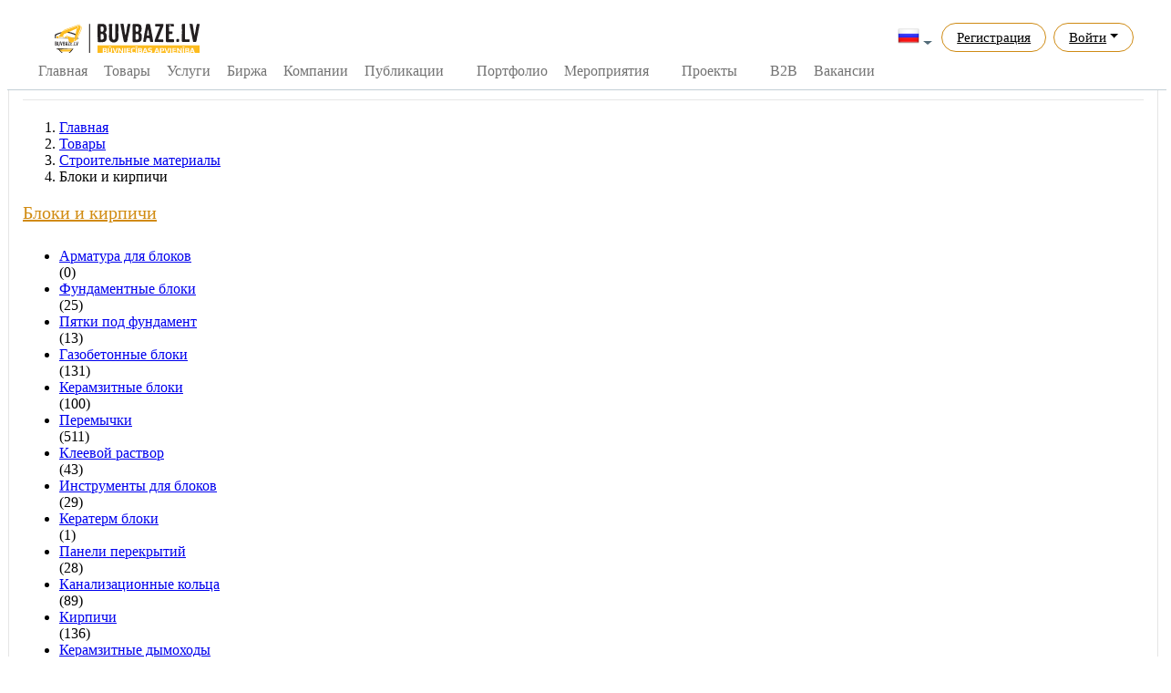

--- FILE ---
content_type: text/html; charset=utf-8
request_url: https://www.buvbaze.lv/ru/catalog/Bloki_kiegeli/page/58/
body_size: 10282
content:
<!DOCTYPE html>
<html lang="ru">
<head>
  	<meta http-equiv="Content-Type" content="text/html; charset=utf-8" />
	<meta name="viewport" content="width=device-width, initial-scale=1.0">
	<title>Блоки и кирпичи &raquo; Страница 58</title>
	<meta name="description" content="В категории:  &raquo; Страница 58" />
	<meta name="generator" content="BuvBaze Engine v 1.0.4" />
	<meta name="author" content="Deniss Metelskis (dmhope.ru)">
	
	<script type="text/javascript" src="/engine/classes/min/index.php?charset=utf-8&amp;g=general&amp;19&amp;v=1.1.06"></script>
	<link rel="stylesheet" type="text/css" href="/engine/classes/min/index.php?charset=utf-8&amp;g=style&amp;19&amp;v=1.1.61" />

  <link href="/templates/buvbaze/css/simple-line-icons.css" rel="stylesheet">
  <link rel="stylesheet" type="text/css" href="/templates/buvbaze/style/style_3.css?v1161" />
  <link href="https://fonts.googleapis.com/css?family=Play" rel="stylesheet">
  <meta name="verify-paysera" content="0d17dfb36463988dda7f5e23eda86853">
  <link rel="apple-touch-icon" sizes="192x192" href="/templates/buvbaze/favicons/logo_favicon_192x192.png">
  <link rel="shortcut icon" href="/templates/buvbaze/favicons/logo_favicon_192x192.png" type="image/png">
  <link rel="icon" type="image/png" sizes="192x192" href="/templates/buvbaze/favicons/logo_favicon_192x192.png">
  <meta name="msapplication-config" content="/templates/buvbaze/source/browserconfig.xml">
<script>(function(a,b,c,e,g){a[e]=a[e]||[],a[e].push({'gtm.start':new Date().getTime(),event:'gtm.js'});var h=b.getElementsByTagName(c)[0],k=b.createElement(c),m='dataLayer'==e?'':'&l='+e;k.async=!0,k.src='https://www.googletagmanager.com/gtm.js?id='+g+m,h.parentNode.insertBefore(k,h)})(window,document,'script','dataLayer','GTM-P363KB');</script>
  <script type="text/javascript" src="//platform-api.sharethis.com/js/sharethis.js#property=59549e75b69de60011989963&product=inline-share-buttons"></script>
  <meta name="google-site-verification" content="0z3JF3_RRlSBSbXPDKdthFpQ2P1DIKFk-7d8StwgiKA" />
  <script>
    (function(i,s,o,g,r,a,m){i['GoogleAnalyticsObject']=r;i[r]=i[r]||function(){
      (i[r].q=i[r].q||[]).push(arguments)},i[r].l=1*new Date();a=s.createElement(o),
      m=s.getElementsByTagName(o)[0];a.async=1;a.src=g;m.parentNode.insertBefore(a,m)
    })(window,document,'script','https://www.google-analytics.com/analytics.js','ga');
    ga('create', 'UA-64504619-1', 'auto');
  </script>
  <script>
  !function(f,b,e,v,n,t,s)
  {if(f.fbq)return;n=f.fbq=function(){n.callMethod?
  n.callMethod.apply(n,arguments):n.queue.push(arguments)};
  if(!f._fbq)f._fbq=n;n.push=n;n.loaded=!0;n.version='2.0';
  n.queue=[];t=b.createElement(e);t.async=!0;
  t.src=v;s=b.getElementsByTagName(e)[0];
  s.parentNode.insertBefore(t,s)}(window, document,'script',
  'https://connect.facebook.net/en_US/fbevents.js');
  fbq('init', '632686500522603');
  fbq('track', 'PageView');
</script>
<noscript><img height="1" width="1" style="display:none"
  src="https://www.facebook.com/tr?id=632686500522603&ev=PageView&noscript=1"
/></noscript>
</head>
<body class="app header-fixed">
    
    
<style>
.dsdfsdfsfsdf{display: flex; width: 100%;}

/* Горизонтальное меню */
.horizon-swiper {white-space:nowrap;font-size: 0;}
.horizon-swiper,.horizon-swiper *,.horizon-swiper :after,.horizon-swiper :before{box-sizing:border-box}
.horizon-swiper{position:relative; background:#fff; width: 100%;}
.horizon-swiper a:focus,.horizon-swiper button:focus{outline:0}
.horizon-swiper.mouse-drag,.horizon-swiper.mouse-drag *{-webkit-user-select:none;-moz-user-select:none;-ms-user-select:none;user-select:none}
.horizon-swiper .horizon-outer{overflow:hidden; margin: auto; width: 100%;}
.horizon-swiper .horizon-inner {white-space:nowrap; overflow-x:auto; overflow-y:hidden; -webkit-overflow-scrolling:touch; font-size: 0;}
.horizon-swiper .horizon-inner .active {border-bottom: 2px solid #d7852e;}
.horizon-swiper .horizon-inner .active a {color: #a76523; }
.horizon-swiper .horizon-item{display:inline-block;position:relative;white-space:nowrap; margin: 0px 4px;}
.horizon-swiper .horizon-dots{display:none;text-align:center}
.horizon-swiper .horizon-dots .horizon-dot{display:inline-block;margin:0px}
.horizon-swiper.initialized .horizon-dots{display:block}
.horizon-swiper .horizon-next,.horizon-swiper .horizon-prev{display:none}
.horizon-swiper.initialized .horizon-next,.horizon-swiper.initialized .horizon-prev{display:block}
.horizon-swiper.first-item .horizon-prev,.horizon-swiper.last-item .horizon-next{opacity:.2}

.horizon-swiper .horizon-item .card_top {padding: 10px 20px; font-size: 16px; text-transform: uppercase;border-bottom: 2px solid transparent;}


.horizon-swiper .horizon-item:first-child a{margin-left: 0px;}
.horizon-swiper .horizon-item:last-child a{margin-right: 0px;}
.horizon-swiper .horizon-item a {display: block; color: #737373; padding: 0 5px; line-height: 40px; font-size: 16px;/*text-transform: uppercase;*/text-decoration: none;}
.horizon-swiper .horizon-item:hover a {color: #a76523; border-bottom: 1px solid #d7852e;}

.horizon-inner::-webkit-scrollbar { width: 0;}
.horizon-inner {-ms-overflow-style: none;}
.horizon-inner {overflow: -moz-scrollbars-none;}


.header {transition: top 0.5s ease-in-out!important; top: 0;}
.nav-up {top: -133px;}

.horizon-swiper {display:block!important;}
#login-dp .bottom{background: #f9f9f9;border-top:1px solid #c2d0d6;clear:both;padding:14px;}
#login-dp .social-buttons{margin:12px 0    }
#login-dp .form-group {margin-bottom: 10px;}

.dropdown-menu .company_list {position:  relative;}
.dropdown-menu .company_list a span {width: 75%;display: inline-block;overflow:  hidden;text-overflow: ellipsis;line-height: 1;vertical-align:  middle;margin-left: 8px;}
.dropdown-menu .company_list a.com_editIcon {position:  absolute;background: #f1f3f5;border-left: 1px solid #c2d0d6;line-height: 1;top: 0;right:  0;height:  34px;padding: 0 6px; text-decoration: none;}
.dropdown-menu .company_list a.com_editIcon:hover, .dropdown-menu .company_list a.com_editIcon:hover i {background-color: #e5e7e8; color: #585858;}
.dropdown-menu .company_list a.com_editIcon i {margin: 0;padding: 0;font-size: 16px;line-height: 34px;color: #9ea1a2;}


.expert-review-link {padding: 6.5px 16px;box-sizing: border-box;font-size: 15px;color: #000;border-radius: 30px;border: 1px solid #cf8b14;cursor: pointer;transition: border .15s ease;}
.expert-review-link a {color: #000!important;}
.expert-review-link:hover {background: #f9d68a;}

.fullstory .text{text-align: justify; overflow-wrap: break-word;}
</style>



<header class="app-header navbar">
	<div class="container" style="padding:0px;">

		<div class="dsdfsdfsfsdf" style="height: 50px;">

			<!--<button class="navbar-toggler d-lg-none" type="button">☰</button>-->
			<a class="navbar-brand" href="/ru/"></a>

			
			<ul class="nav navbar-nav ml-auto" style="padding-right: 15px;">

				<li class="nav-item dropdown">
					<a class="nav-link nav-country dropdown-toggle" data-toggle="dropdown" href="#" role="button" aria-haspopup="true" aria-expanded="false"><img class="img-flag" alt="Krieviski" height="24" src="/images/flags/Russia.png"></a>
					<div class="dropdown-menu dropdown-menu-right">
						<div class="dropdown-header text-center"><strong>Сменить язык</strong></div>
						<a class="dropdown-item" href="/lv/catalog/Bloki_kiegeli/page/58/" ><img class="img-flag" alt="Latviski" height="24" src="/images/flags/Latvia.png"> Latviski</a>
					</div>
				</li>

				<li class="nav-item expert-review-link mx-1 d-down-none"><a class="nav-link" href="/ru/register/">Регистрация</a></li>
				<li class="nav-item expert-review-link dropdown mx-1">
					<a class="nav-link dropdown-toggle" data-toggle="dropdown" href="#" role="button" aria-haspopup="true" aria-expanded="false">Войти</a>
					<div id="login-dp" class="dropdown-menu dropdown-menu-right dropdown-menu-lg">
						<div class="dropdown-header text-center"><strong class="ng-binding">Войти на сайт</strong></div>
						<div style="padding: 10px; background: white;">
							<!--<div class="social-buttons"><a href="#" class="btn btn-facebook btn-block"><i class="fa fa-facebook"></i> Facebook</a></div>-->
							<form method="post">
								<div class="form-group">
									<label class="sr-only" for="login_name_lab">E-mail</label>
									<input type="email" class="form-control" name="login_name" id="login_name_lab" placeholder="Email address" required>
								</div>
								<div class="form-group">
									<label class="sr-only" for="login_password_lab">Пароль:</label>
									<input type="password" class="form-control" name="login_password" id="login_password_lab" placeholder="Password" required>
									<div class="help-block text-right"><a href="/ru/restore/">Забыли пароль?</a></div>
								</div>
								<div class="form-group">
									<input name="login" type="hidden" value="submit">
									<button type="button" onclick="submit();" class="btn btn-primary btn-block">Войти</button>
								</div>
							</form>
						</div>
						<div class="bottom text-center"><a href="/ru/register/"><b>Регистрация</b></a></div>
					</div>
				</li>
			</ul>
			



			

		</div>
		<div class="dsdfsdfsfsdf" style="height: 40px;">

			<div class="horizon-swiper" >
				<div class="horizon-item"><a href="/ru/">Главная</a></div>
				<div class="horizon-item"><a href="/ru/catalog/">Товары</a></div>
				<div class="horizon-item"><a href="/ru/pakalpojumi/">Услуги</a></div>
				<div class="horizon-item"><a href="/ru/ads/">Биржа</a></div>
				<div class="horizon-item"><a href="/ru/companies/">Компании</a></div>
				<div class="horizon-item"><a href="/ru/articles/">Публикации</a></div>
				<div class="horizon-item"><a href="/ru/video/"> </a></div>
				<div class="horizon-item"><a href="/ru/portfolio/">Портфолио</a></div>
				<div class="horizon-item"><a href="/ru/events/">Мероприятия</a></div>
				<div class="horizon-item"><a href="/ru/tenderi/"> </a></div>
				<div class="horizon-item"><a href="/ru/maju-projekti/">Проекты</a></div>
				<div class="horizon-item"><a href="/ru/biedri/"></a></div>
				<div class="horizon-item"><a href="/ru/b2b/">B2B</a></div>
				<div class="horizon-item"><a href="/ru/vakances/">Вакансии</a></div>
				<div class="horizon-item"><a href="/ru/page/buvbaze_forums_2018/"> </a></div>
			</div>
		</div>

	</div>
</header>
    <div class="wrapper">
      <div class="wrapper-inner">
        
        <style>
	@media (max-width:1230px) {
		.wrapper-inner {width: 100%!important;display: block;}
		.items_list{border-bottom: 1px solid #ccc!important; width: 100%!important;display: block!important;font-size: 0px!important;margin-bottom:10px!important;box-shadow: none!important;}

		.section-buttons .pagination {margin: 0px!important; height: 20px!important; display: block!important; float: none!important;}
		.buvItems_image {display:inline-block; width: 40%!important;padding: 3px!important;}
		.buvItems_container{ width: 60%!important;display: inline-block;vertical-align: top; padding-left: 15px!important; }
		.button-hollow {display: none!important;}
		.item-name {height: auto!important;border: 0px!important; line-height: 15pt!important;}
	}	
	.section-header h2 {margin:0px!important;}


	.buvCatalog_box {display: inline-block; width: 100%;}
	.buvCatalog_box .container {background: #fff; border: 1px solid #e5e5e5; padding: 15px; width: 100%; margin-bottom: 15px;}
	.buvCatalog_box .container h1 {color: #333;font-size: 28px;font-weight: 300;margin: 0;}

	.buvCatalog_box .container h2 {margin: 0 0 10px 0;}
	.buvCatalog_box .container h2 a {color: #d18b11; font-size: 15pt; font-weight: 300; }

	.main_category {/*white-space: nowrap;*/ overflow: hidden; text-overflow: ellipsis;}
	a.buvcatalog_catLink {color: #333; font-size: 11pt; line-height: 1.3em;}

	.buv_sortBox {display: inline-block; width: 100%; padding: 8px 15px; margin-bottom: 20px; /*background-color: #fafafa;*/ border-radius: 4px;}


	/* products new */
	.products-list2 li.items_list{position:relative;display:block;float:left;width:23.5%;margin-right:2%;margin-bottom:25px;cursor:pointer;border:1px solid #fff;}
	.products-list2 li.items_list:hover{display:block;float:left;width:23.5%; margin-right:2%;margin-bottom:25px;outline:8px solid #fff;border:1px solid #fff;-webkit-box-shadow:0 0 10px 10px rgba(0,0,0,0.3);-moz-box-shadow:0 0 10px 10px rgba(0,0,0,0.3);box-shadow:0 0 10px 10px rgba(0,0,0,0.3);}
	.products-list2 li.items_list:nth-child(4n){margin-right:0}

	.products-list2 .image-wrap{width:100%;padding-top:75%; margin-bottom: 10px;}

	.products-list2 li.items_list .item-name{display:block;height:42px;overflow:hidden;padding-top:6px;margin-bottom:8px;line-height:10px;font-size: 20px;white-space: normal; border-top: 1px dotted #ccc;}
	.products-list2 li.items_list .item-name a{color:#333; font-weight: 300; text-decoration: none;font-size: 10pt;}
	.products-list2 li.items_list .item-name a:hover{color:#d18b11; font-weight: 300; text-decoration: underline;}

	.products-list2 li .item-price{margin:5px 0 5px 0px;font-size:18px;color:#d38b11;font-weight:600}
	.products-list2 li .item-price .amount{margin:0;color:#999;font-size:14px;font-weight:400}
	.products-list2 li .item-old-price{margin-right: 5px;font-size:14px; font-weight: 300; color:#8f8f8f;text-decoration:line-through}
	.products-list2 li .item-author i {display: none; }
	.products-list2 li .item-author{display:block;text-align:left;margin:-3px 5px 0 0;color:#888;font-size:8pt}

	.products-list2 li.items_list .item-author a{font-size:9pt;color:#888;text-decoration:none}
	.products-list2 li.items_list .item-author a:hover{font-size:9pt;color:#333;text-decoration:underline}
	/*****************/


	.breadcrumb {background: transparent;}
</style>

<div class="buvCatalog_box" data-sticky_parent>
	<div class="col-md-9">
		<!-- Поисковик по сайту -->
		<div class="container" style="background: #919191; padding: 5px;">
	<div class="row">
		<div class="col-md-12">
			<form name="searchForm" action="/ru/search/1/" id="fullsearch" method="get" autocomplete="off" data-lang="ru">
				<div class="custom-search-form">
					<input class="buvSearch_searchForm" type="text" id="q" name="q" placeholder="Поиск товаров, услуг, компаний.." shortplaceholder="Поиск товаров, услуг, компаний.." value="" spellcheck="false" autocomplete="off">
					<span class="buvSearch_searchBtn">
						<button type="submit" value="Найти">Найти</button>
					</span>
				</div>
			</form>

			<div class="col-md-12 text-left" id="buvSearch_radio" style="display: none; padding: 15px;">
				<label class="radio-inline buvSearch_radio active"><input type="radio" id="module_1" name="module" value="1">Искать в товарах</label>
				<label class="radio-inline buvSearch_radio"><input type="radio" id="module_2" name="module" value="2">Искать в услугах</label>
				<label class="radio-inline buvSearch_radio"><input type="radio" id="module_3" name="module" value="3">Искать в компаниях</label>
				<label class="radio-inline buvSearch_radio"><input type="radio" id="module_4" name="module" value="4">Поиск в тендерах</label>
			</div>
		</div>
	</div>
</div>
		<!-- /Поисковик по сайту -->

		<div class="container">
			<!-- Название раздела -->
			<div style="display: inline-block; width: 100%; border-bottom: 1px solid #e6e6e6; margin-bottom: 5px;">
				<h2>Категории раздела товаров</h2>
			</div>
			<!-- /Название раздела -->

			<!-- Крошки -->
			<ol class="breadcrumb">
				<li class="breadcrumb-item"><a href="/ru/">Главная</a></li>
				<li class="breadcrumb-item"><a href="/ru/catalog/">Товары</a></li>
				<li class="breadcrumb-item"><a href="https://www.buvbaze.lv/ru/catalog/Celtniecibas_materiali/">Строительные материалы</a></li>  <li class="breadcrumb-item active"><span>Блоки и кирпичи</span></li>
			</ol>
			<!-- /Крошки -->
			
			<!-- Категории -->
			<div class="row-flex row-flex-wrap">
				<div class="col-xs-12"><div style='background: #fff; margin-bottom: 15px; width: 100%;'><div class="main_head"><h2><a href="/ru/catalog/Bloki_kiegeli/">Блоки и кирпичи</a></h2></div><div class="main_category"><ul class="buv_catList"><div class='col-xs-12 col-md-6'><li><div class="buv_catName"><a href="/ru/catalog/Armatura_blokiem/">Арматура для блоков</a></div><div class="buv_catValue">(0)</div></li></div><div class='col-xs-12 col-md-6'><li><div class="buv_catName"><a href="/ru/catalog/Pamatu_bloki/">Фундаментные блоки</a></div><div class="buv_catValue">(25)</div></li></div><div class='col-xs-12 col-md-6'><li><div class="buv_catName"><a href="/ru/catalog/Pamatu_Pedas/">Пятки под фундамент</a></div><div class="buv_catValue">(13)</div></li></div><div class='col-xs-12 col-md-6'><li><div class="buv_catName"><a href="/ru/catalog/Gazbetona_bloki/">Газобетонные блоки</a></div><div class="buv_catValue">(131)</div></li></div><div class='col-xs-12 col-md-6'><li><div class="buv_catName"><a href="/ru/catalog/Keramzita_bloki/">Керамзитные блоки</a></div><div class="buv_catValue">(100)</div></li></div><div class='col-xs-12 col-md-6'><li><div class="buv_catName"><a href="/ru/catalog/Parsedzes/">Перемычки</a></div><div class="buv_catValue">(511)</div></li></div><div class='col-xs-12 col-md-6'><li><div class="buv_catName"><a href="/ru/catalog/Murjavas_bloku_limes/">Клеевой раствор</a></div><div class="buv_catValue">(43)</div></li></div><div class='col-xs-12 col-md-6'><li><div class="buv_catName"><a href="/ru/catalog/Instrumenti_blokiem/">Инструменты для блоков</a></div><div class="buv_catValue">(29)</div></li></div><div class='col-xs-12 col-md-6'><li><div class="buv_catName"><a href="/ru/catalog/Keraterm_bloki/">Кератерм блоки</a></div><div class="buv_catValue">(1)</div></li></div><div class='col-xs-12 col-md-6'><li><div class="buv_catName"><a href="/ru/catalog/Parseguma_paneli/">Панели перекрытий</a></div><div class="buv_catValue">(28)</div></li></div><div class='col-xs-12 col-md-6'><li><div class="buv_catName"><a href="/ru/catalog/Betona_grodi/">Канализационные кольца</a></div><div class="buv_catValue">(89)</div></li></div><div class='col-xs-12 col-md-6'><li><div class="buv_catName"><a href="/ru/catalog/Kiegeli/">Кирпичи</a></div><div class="buv_catValue">(136)</div></li></div><div class='col-xs-12 col-md-6'><li><div class="buv_catName"><a href="/ru/catalog/Keramzita_skursteni/">Керамзитные дымоходы</a></div><div class="buv_catValue">(301)</div></li></div></ul></div></div></div>
			</div>
			<!-- /Категории -->
		</div>

		<div class="container">
			<div class="row">
				<div class="col-md-9">
					<h2>Блоки и кирпичи</h2>
				</div>

				<div class="col-md-3">
					
					<a href="/ru/register/" class="btn btn-block btn-gold"><i class="fa fa-plus" style="color: #fff;"></i> Добавить услугу</a>
				</div>
			</div>
			<div style="display: inline-block; width: 100%; border-bottom: 1px solid #e6e6e6;"></div>

			<!-- Сортировка -->
			<div class="buv_sortBox">
				<div class="filter-option pull-left">
					<div class="trackMe collapsible">
						<div class='sidebar-body left' >			
							<select id='sortByFilter' class='form-control trackMe collapsible' onchange='window.location.href=this.options[this.selectedIndex].value'>
								<option value="/ru/catalog/Bloki_kiegeli/page/58/sort/sp=0;">По дате</option>
<option value="/ru/catalog/Bloki_kiegeli/page/58/sort/sp=1;" selected >Сначала дешевые</option>
<option value="/ru/catalog/Bloki_kiegeli/page/58/sort/sp=2;">Сначала дорогие</option>
<option value="/ru/catalog/Bloki_kiegeli/page/58/sort/sp=3;">Самые просматриваемые</option>

							</select>
						</div>
						<div class='sidebar-body left'>			
							<select id='sortByFilter' class='form-control trackMe collapsible' onchange='window.location.href=this.options[this.selectedIndex].value'>
								<option value="/ru/catalog/Bloki_kiegeli/page/58/sort/pi=24;">24</option>
<option value="/ru/catalog/Bloki_kiegeli/page/58/sort/pi=48;">48</option>
<option value="/ru/catalog/Bloki_kiegeli/page/58/sort/pi=72;">72</option>
	
							</select>
						</div>
					</div>
				</div>
				<div class="filter-option pull-right">
					<div class="trackMe collapsible">
						<span class="pagination-text" style="line-height: 27pt;"><b>1369</b> - <b>1389</b> из <b>1389</b> товаров</span>
					</div>
				</div>
			</div>
			<!-- /Сортировка -->

			<!-- Товары -->
			<div style="margin-top: 10px;">
				<ul class="products-list2 clearfix">
					
				</ul>
			</div>
			<!-- /Товары -->

			<!-- Пагинатор -->
			<div class="dm_pagginator" align="center" id="tnt_pagination"><a href="/ru/catalog/Bloki_kiegeli/page/57/">Назад</a><a page="1" href="/ru/catalog/Bloki_kiegeli/page/1/">1</a><span class="disabled_tnt_pagination">...</span><a page="52" href="/ru/catalog/Bloki_kiegeli/page/52/">52</a><a page="53" href="/ru/catalog/Bloki_kiegeli/page/53/">53</a><a page="54" href="/ru/catalog/Bloki_kiegeli/page/54/">54</a><a page="55" href="/ru/catalog/Bloki_kiegeli/page/55/">55</a><a page="56" href="/ru/catalog/Bloki_kiegeli/page/56/">56</a><a page="57" href="/ru/catalog/Bloki_kiegeli/page/57/">57</a><span class="active_tnt_link">58</span></div> 
			<!-- /Пагинатор -->
		</div>
	</div>
	<div class="col-md-3" data-sticky_column>
		<!-- Правый блок -->
		

		<!-- Информер 'b2b' -->
		<div class="buvWall_aside">
			<div class="sidebar2">
				<div class="buvWall_blockTititle">
					<a class="buvWall_blockLink1" href="/ru/b2b/">Предложения B2B</a>
				</div>
				<div class='sidebar-body'>
					<style>
.card__b2b-01.no_border {
  border: 0 !important;
  border-radius: 0 !important;
  box-shadow: none !important;
}
</style>

<div class="card card__b2b-01 no_border" onclick="ga('send', 'event', 'click', 'informer_b2b');">
	<div class="card__b2b-content">
		<div class="text-center"><a href="/ru/b2b/14-Tirgojam-energoefektivus-buvmaterialus-Izodom-2000/" class=" text-center"><img alt="image" class="img-responsive" style="display: inline-block; max-width: 130px;" src="/uploads/avatars/a_MsI1eYclwU.jpeg"></a></div>
		<h3><a href="/ru/b2b/14-Tirgojam-energoefektivus-buvmaterialus-Izodom-2000/" class="card__b2b-title">Мы приглашаем строителей к сотрудничеству</a></h3>
		<div class="card__b2b-msg">Мы предлагаем строительные материалы для быстромонтируемыйх каркасных домов с готовой теплоизоляцией. Не только частные дома, но и многоэтажные дома и...</div>

		<div class="cat-block"><div class="cat-title">Категория</div><div class="cat-msg"><span>/</span>Магазины</div></div>
		<div class="cat-block"><div class="cat-title">Головной офис</div><div class="cat-msg"><span>/</span>Болгария</div></div>
		<div class="cat-block"><div class="cat-title">Интересующие страны</div><div class="cat-msg"><span>/</span>Латвия</div></div>
	</div>
	<div class="contact-panel"><div class="contact-panel-button" style="width: 100%;"><a href="/ru/b2b/14-Tirgojam-energoefektivus-buvmaterialus-Izodom-2000/" class="bb-btn btn-phone btn-block" style="padding: 3px 16px;">Посмотреть предложение</a></div></div>
</div>
				</div>
			</div>
		</div>
		<!-- /Информер 'b2b' -->

		
		
		<!-- /Правый блок -->
	</div>
</div>
        <div style="clear: both"></div>
      </div>
      <footer role="contentinfo_land">
    <div class="wrapper_landing-inner">
        <div class="footer-left" style="width:100%;">
            <ul class="footer-links">
                <li><a href="/ru/page/aboutus/">О проекте</a></li>
                <li><a href="/ru/page/tarifu_plani/">Тарифные планы</a></li>
                <li><a href="/ru/page/noteikumi/">Условия использования</a></li>
                <li><a href="/ru/page/konfidencialitates-politika/">Политика конфиденциальности</a></li>
				<!--<li><a href="/ru/page/informacija-veikaliem/">Для магазинов</a></li>-->
                <li><a href="/ru/page/pressa/">Пресса</a></li>
                <li><a href="/ru/blog/">Блог</a></li>
                <li><a href="/ru/page/sadarbiba/">Сотрудничество</a></li>
                <li><a href="/ru/page/vakances/">Вакансии</a></li>
                <li><a href="/ru/buvniecibas-gada-balsosana-2017/">Голосование</a></li>
                <li><a href="/ru/page/buvbaze_forums_2018/"> </a></li>

            </ul>
            <ul class="social-links">
                <li><a href="https://www.facebook.com/buvbaze.lv/" target="_blank"><i class="fa fa-facebook"></i>Facebook</a></li>
                <li><a href="https://www.instagram.com/buvbazelv/" target="_blank"><i class="fa fa-instagram"></i>Instagram</a></li>
                <li><a href="https://twitter.com/buvbazelv" target="_blank"><i class="fa fa-twitter"></i>Twitter</a></li>
                <li><a href="https://www.youtube.com/channel/UCAzwaD4a8i2-tfnNSKaX7pA" target="_blank"><i class="fa fa-youtube"></i>Youtube</a></li>
            </ul>
        </div>
    </div>
    <div class="wrapper_landing-inner" style="display: block;">
        <div class="row" style="display: block; margin: 0;">
            <div class="col-md-6" style="display: inline-block;">Ремонтируй и строй со специалистами. Выбери лучших по отзывам и ценам</div>
            <div class="col-md-6 text-md-right" style="display: inline-block;">© 2018. Buvbaze. Все права защищены</div>
        </div>
    </div>
</footer>

<div id="top_dm_button"><i class="fa fa-chevron-up"></i></div>
<script>
!function(f,b,e,v,n,t,s){if(f.fbq)return;n=f.fbq=function(){n.callMethod?
n.callMethod.apply(n,arguments):n.queue.push(arguments)};if(!f._fbq)f._fbq=n;
n.push=n;n.loaded=!0;n.version='2.0';n.queue=[];t=b.createElement(e);t.async=!0;
t.src=v;s=b.getElementsByTagName(e)[0];s.parentNode.insertBefore(t,s)}(window,
document,'script','https://connect.facebook.net/en_US/fbevents.js');
fbq('init', '1643887382531669'); // Insert your pixel ID here.
fbq('track', 'PageView');
</script>
<noscript><img height="1" width="1" style="display:none"src="https://www.facebook.com/tr?id=1643887382531669&ev=PageView&noscript=1"/></noscript>
<script type="text/javascript"> (function (d, w, c) { (w[c] = w[c] || []).push(function() { try { w.yaCounter31101306 = new Ya.Metrika({ id:31101306, clickmap:true, trackLinks:true, accurateTrackBounce:true, webvisor:true, trackHash:true }); } catch(e) { } }); var n = d.getElementsByTagName("script")[0], s = d.createElement("script"), f = function () { n.parentNode.insertBefore(s, n); }; s.type = "text/javascript"; s.async = true; s.src = "https://mc.yandex.ru/metrika/watch.js"; if (w.opera == "[object Opera]") { d.addEventListener("DOMContentLoaded", f, false); } else { f(); } })(document, window, "yandex_metrika_callbacks"); </script> <noscript><div><img src="https://mc.yandex.ru/watch/31101306" style="position:absolute; left:-9999px;" alt="" /></div></noscript>
<script id="rhlpscrtg" type="text/javascript" charset="utf-8" async="async" src="https://web.redhelper.ru/service/main.js?c=trutek"></script> 


<script>
    (function() {
    "use strict";
    activeStickyKit();
    var screen = 992;
    var windowHeight, windowWidth;
    windowWidth = $(window).width();
    if (windowWidth < screen) {
        detachStickyKit();
    } else {
        activeStickyKit();
    }
    windowSize();
    $(window).resize(
        debounce(function() {
            windowSize();
            $(document.body).trigger("sticky_kit:recalc");
            if (windowWidth < screen) {
                detachStickyKit();
            } else {
                activeStickyKit();
            }
        }, 250)
    );
})(window.jQuery);
</script>
    </div>
    
    <script type="text/javascript">
var dle_root       = '/';
var bb_lang       = 'ru';
var dle_admin      = '';
var dle_login_hash = '';
var dle_group      = 5;
var dle_skin       = 'buvbaze';
var dle_act_lang   = ["Да", "Нет", "Ввод", "Отмена", "Сохранить", "Удалить", "Загрузка. Пожалуйста, подождите..."];
var dle_info       = 'Информация';
var dle_confirm    = 'Подтверждение';
var dle_prompt     = 'Ввод информации';
var dle_req_field  = 'Заполните все необходимые поля';
var dle_del_agree  = 'Вы действительно хотите удалить? Данное действие невозможно будет отменить';
var dle_save_ok    = 'Изменения успешно сохранены. Обновить страницу?';
var dm_bgb_dm_time_days = ' д. ';
var dm_bgb_dm_time_hours = ' ч. ';
var dm_bgb_dm_time_minutes = ' м. ';
var dm_bgb_dm_time_seconds = ' с.';
var dm_bgb_vStop = '2017-12-31 23:59:00';
var dm_bgb_StopText = '';
var activeBBPage    = '1';
</script>
    <noscript><iframe src="https://www.googletagmanager.com/ns.html?id=GTM-P363KB" height="0" width="0" style="display:none;visibility:hidden"></iframe></noscript>
  </body>
  </html><!-- Copyright Deniss Metelskis (http://dmhope.ru) -->

--- FILE ---
content_type: text/css
request_url: https://www.buvbaze.lv/templates/buvbaze/style/style_3.css?v1161
body_size: 166219
content:

.container{width:100%; max-width:1230px; padding-right:15px;padding-left:15px;margin-right:auto;margin-left:auto}
.container-fluid{width:100%;padding-right:15px;padding-left:15px;margin-right:auto;margin-left:auto}

.dropup,.dropdown{position:relative}
.dropdown-toggle:focus{outline:0}
.dropdown-toggle::after{display:inline-block;width:0;height:0;margin-left:.255em;vertical-align:.255em;content:"";border-top:.3em solid;border-right:.3em solid transparent;border-bottom:0;border-left:.3em solid transparent}
.nav-country.dropdown-toggle::after {vertical-align: 0.1em;}
.dropdown-toggle:empty::after{margin-left:0}
.dropdown-menu{position:absolute;top:100%;left:0;z-index:1000;display:none;float:left;min-width:10rem;padding:0;margin:.125rem 0 0;font-size:.875rem;color:#151b1e;text-align:left;list-style:none;background-color:#fff;background-clip:padding-box;border:1px solid #c2cfd6}
.dropup .dropdown-menu{margin-top:0;margin-bottom:.125rem}
.dropup .dropdown-toggle::after{display:inline-block;width:0;height:0;margin-left:.255em;vertical-align:.255em;content:"";border-top:0;border-right:.3em solid transparent;border-bottom:.3em solid;border-left:.3em solid transparent}
.dropup .dropdown-toggle:empty::after{margin-left:0}
.dropdown-divider{height:0;margin:.5rem 0;overflow:hidden;border-top:1px solid #f0f3f5}
.dropdown-companylist {padding: 5px 10px!important;}
.dropdown-item{display:block;width:100%;padding:.25rem 1.5rem;clear:both;font-weight:400;color:#151b1e;text-align:inherit;white-space:nowrap;background:none;border:0}
.dropdown-item:focus,.dropdown-item:hover{color:#0b0e0f;text-decoration:none;background-color:#f0f3f5}
.dropdown-item.active,.dropdown-item:active{color:#fff;text-decoration:none;background-color:#20a8d8}
.dropdown-item.disabled,.dropdown-item:disabled{color:#536c79;background-color:transparent}
.dropdown-menu.show{display:block}
.dropdown-menu.pull-right{right:0;left:auto}
.dropdown-menu .divider{height:1px;margin:0;overflow:hidden;background-color:#e5e5e5}
.dropdown-menu > li > a{display:block;padding:6px 8px;clear:both;font-weight:400;line-height:1.42857;color:#333;white-space:nowrap}
.dropdown-menu > li > a:hover,.dropdown-menu > li > a:focus{text-decoration:none;color:#262626;background-color:#f5f5f5}
.dropdown-menu > .active > a,.dropdown-menu > .active > a:hover,.dropdown-menu > .active > a:focus{color:#fff;text-decoration:none;outline:0;background-color:#428bca}
.dropdown-menu > .disabled > a,.dropdown-menu > .disabled > a:hover,.dropdown-menu > .disabled > a:focus{color:#999}
.dropdown-menu > .disabled > a:hover,.dropdown-menu > .disabled > a:focus{text-decoration:none;background-color:transparent;background-image:none;filter:progid:DXImageTransform.Microsoft.gradient(enabled = false);cursor:not-allowed}
.open > .dropdown-menu{display:block}
.open > a{outline:0}
.dropdown-header{display:block;padding:3px 20px;font-size:12px;line-height:1.42857;color:#999}
.dropdown-backdrop{position:fixed;left:0;right:0;bottom:0;top:0;z-index:990}
.pull-right > .dropdown-menu{right:0;left:auto}
.dropup .caret,.navbar-fixed-bottom .dropdown .caret{border-top:0 dotted;border-bottom:4px solid #000;content:""}
.dropup .dropdown-menu,.navbar-fixed-bottom .dropdown .dropdown-menu{top:auto;bottom:100%;margin-bottom:1px}
.dropdown-header{display:block;padding:0 1.5rem;margin-bottom:0;font-size:.76562rem;color:#536c79;white-space:nowrap}
.btn-group,.btn-group-vertical{position:relative;display:-ms-inline-flexbox;display:inline-flex;vertical-align:middle}
.btn-group > .btn,.btn-group-vertical > .btn{position:relative;-ms-flex:0 1 auto;flex:0 1 auto}
.btn-group > .btn:hover,.btn-group-vertical > .btn:hover{z-index:2}
.btn-group > .btn:focus,.btn-group > .btn:active,.btn-group > .btn.active,.btn-group-vertical > .btn:focus,.btn-group-vertical > .btn:active,.btn-group-vertical > .btn.active{z-index:2}
.btn-group .btn + .btn,.btn-group .btn + .btn-group,.btn-group .btn-group + .btn,.btn-group .btn-group + .btn-group,.btn-group-vertical .btn + .btn,.btn-group-vertical .btn + .btn-group,.btn-group-vertical .btn-group + .btn,.btn-group-vertical .btn-group + .btn-group{margin-left:-1px}
.btn-toolbar{display:-ms-flexbox;display:flex;-ms-flex-wrap:wrap;flex-wrap:wrap;-ms-flex-pack:start;justify-content:flex-start}
.btn-toolbar .input-group{width:auto}
.btn-group > .btn:not(:first-child):not(:last-child):not(.dropdown-toggle){border-radius:0}
.btn-group > .btn:first-child{margin-left:0}
.btn-group > .btn-group{float:left}
.btn-group > .btn-group:not(:first-child):not(:last-child) > .btn{border-radius:0}
.btn + .dropdown-toggle-split{padding-right:.5625rem;padding-left:.5625rem}
.btn + .dropdown-toggle-split::after{margin-left:0}
.btn-sm + .dropdown-toggle-split,.btn-group-sm > .btn + .dropdown-toggle-split{padding-right:.375rem;padding-left:.375rem}
.btn-lg + .dropdown-toggle-split,.btn-group-lg > .btn + .dropdown-toggle-split{padding-right:.75rem;padding-left:.75rem}
.btn-group-vertical{-ms-flex-direction:column;flex-direction:column;-ms-flex-align:start;align-items:flex-start;-ms-flex-pack:center;justify-content:center}
.btn-group-vertical .btn,.btn-group-vertical .btn-group{width:100%}
.btn-group-vertical > .btn + .btn,.btn-group-vertical > .btn + .btn-group,.btn-group-vertical > .btn-group + .btn,.btn-group-vertical > .btn-group + .btn-group{margin-top:-1px;margin-left:0}
.btn-group-vertical > .btn:not(:first-child):not(:last-child){border-radius:0}
.btn-group-vertical > .btn-group:not(:first-child):not(:last-child) > .btn{border-radius:0}
[data-toggle="buttons"] > .btn input[type="radio"],[data-toggle="buttons"] > .btn input[type="checkbox"],[data-toggle="buttons"] > .btn-group > .btn input[type="radio"],[data-toggle="buttons"] > .btn-group > .btn input[type="checkbox"]{position:absolute;clip:rect(0,0,0,0);pointer-events:none}
.input-group{position:relative;display:-ms-flexbox;display:flex;-ms-flex-align:stretch;align-items:stretch;width:100%}
.input-group .form-control{position:relative;z-index:2;-ms-flex:1 1 auto;flex:1 1 auto;width:1%;margin-bottom:0}
.input-group .form-control:focus,.input-group .form-control:active,.input-group .form-control:hover{z-index:3}
.input-group-addon,.input-group-btn,.input-group .form-control{display:-ms-flexbox;display:flex;-ms-flex-align:center;align-items:center}
.input-group-addon,.input-group-btn{white-space:nowrap}
.input-group-addon{padding:.375rem .75rem;margin-bottom:0;font-size:.875rem;font-weight:400;line-height:1.5;color:#3e515b;text-align:center;background-color:#f0f3f5;border:1px solid #c2cfd6}
.input-group-addon.form-control-sm,.input-group-sm > .input-group-addon,.input-group-sm > .input-group-btn > .input-group-addon.btn{padding:.25rem .5rem;font-size:.76562rem}
.input-group-addon.form-control-lg,.input-group-lg > .input-group-addon,.input-group-lg > .input-group-btn > .input-group-addon.btn{padding:.5rem 1rem;font-size:1.09375rem}
.input-group-addon input[type="radio"],.input-group-addon input[type="checkbox"]{margin-top:0}
.input-group-addon:not(:last-child){border-right:0}
.form-control + .input-group-addon:not(:first-child){border-left:0}
.input-group-btn{position:relative;-ms-flex-align:stretch;align-items:stretch;font-size:0;white-space:nowrap}
.input-group-btn > .btn{position:relative}
.input-group-btn > .btn + .btn{margin-left:-1px}
.input-group-btn > .btn:focus,.input-group-btn > .btn:active,.input-group-btn > .btn:hover{z-index:3}
.input-group-btn:first-child > .btn + .btn{margin-left:0}
.input-group-btn:not(:last-child) > .btn,.input-group-btn:not(:last-child) > .btn-group{margin-right:-1px}
.input-group-btn:not(:first-child) > .btn,.input-group-btn:not(:first-child) > .btn-group{z-index:2;margin-left:0}
.input-group-btn:not(:first-child) > .btn:first-child,.input-group-btn:not(:first-child) > .btn-group:first-child{margin-left:-1px}
.input-group-btn:not(:first-child) > .btn:focus,.input-group-btn:not(:first-child) > .btn:active,.input-group-btn:not(:first-child) > .btn:hover,.input-group-btn:not(:first-child) > .btn-group:focus,.input-group-btn:not(:first-child) > .btn-group:active,.input-group-btn:not(:first-child) > .btn-group:hover{z-index:3}
.custom-control{position:relative;display:-ms-inline-flexbox;display:inline-flex;min-height:1.5rem;padding-left:1.5rem;margin-right:1rem}
.custom-control-input{position:absolute;z-index:-1;opacity:0}
.custom-control-input:checked ~ .custom-control-indicator{color:#fff;background-color:#20a8d8}
.custom-control-input:focus ~ .custom-control-indicator{box-shadow:0 0 0 1px #e4e5e6,0 0 0 .2rem rgba(32,168,216,0.25)}
.custom-control-input:active ~ .custom-control-indicator{color:#fff;background-color:#b6e4f4}
.custom-control-input:disabled ~ .custom-control-indicator{background-color:#c2cfd6}
.custom-control-input:disabled ~ .custom-control-description{color:#536c79}
.custom-control-indicator{position:absolute;top:.25rem;left:0;display:block;width:1rem;height:1rem;pointer-events:none;-webkit-user-select:none;-moz-user-select:none;-ms-user-select:none;user-select:none;background-color:#ddd;background-repeat:no-repeat;background-position:center center;background-size:50% 50%}
.custom-checkbox .custom-control-input:checked ~ .custom-control-indicator{background-image:url("data:image/svg+xml;charset=utf8,%3Csvg xmlns='http://www.w3.org/2000/svg' viewBox='0 0 8 8'%3E%3Cpath fill='%23fff' d='M6.564.75l-3.59 3.612-1.538-1.55L0 4.26 2.974 7.25 8 2.193z'/%3E%3C/svg%3E")}
.custom-checkbox .custom-control-input:indeterminate ~ .custom-control-indicator{background-color:#20a8d8;background-image:url("data:image/svg+xml;charset=utf8,%3Csvg xmlns='http://www.w3.org/2000/svg' viewBox='0 0 4 4'%3E%3Cpath stroke='%23fff' d='M0 2h4'/%3E%3C/svg%3E")}
.custom-radio .custom-control-indicator{border-radius:50%}
.custom-radio .custom-control-input:checked ~ .custom-control-indicator{background-image:url("data:image/svg+xml;charset=utf8,%3Csvg xmlns='http://www.w3.org/2000/svg' viewBox='-4 -4 8 8'%3E%3Ccircle r='3' fill='%23fff'/%3E%3C/svg%3E")}
.custom-controls-stacked{display:-ms-flexbox;display:flex;-ms-flex-direction:column;flex-direction:column}
.custom-controls-stacked .custom-control{margin-bottom:.25rem}
.custom-controls-stacked .custom-control + .custom-control{margin-left:0}
.custom-select{display:inline-block;max-width:100%;height:calc(2.0625rem + 2px);padding:.375rem 1.75rem .375rem .75rem;line-height:1.5;color:#3e515b;vertical-align:middle;background:#fff url("data:image/svg+xml;charset=utf8,%3Csvg xmlns='http://www.w3.org/2000/svg' viewBox='0 0 4 5'%3E%3Cpath fill='%23333' d='M2 0L0 2h4zm0 5L0 3h4z'/%3E%3C/svg%3E") no-repeat right .75rem center;background-size:8px 10px;border:1px solid #c2cfd6;border-radius:0;-webkit-appearance:none;-moz-appearance:none;appearance:none}
.custom-select:focus{border-color:#8ad4ee;outline:none}
.custom-select:focus::-ms-value{color:#3e515b;background-color:#fff}
.custom-select[multiple]{height:auto;background-image:none}
.custom-select:disabled{color:#536c79;background-color:#c2cfd6}
.custom-select::-ms-expand{opacity:0}
.custom-select-sm{height:calc(1.64844rem + 2px);padding-top:.375rem;padding-bottom:.375rem;font-size:75%}
.custom-file{position:relative;display:inline-block;max-width:100%;height:calc(2.0625rem + 2px);margin-bottom:0}
.custom-file-input{min-width:14rem;max-width:100%;height:calc(2.0625rem + 2px);margin:0;opacity:0}
.custom-file-input:focus ~ .custom-file-control{box-shadow:0 0 0 .075rem #fff,0 0 0 .2rem #20a8d8}
.custom-file-control{position:absolute;top:0;right:0;left:0;z-index:5;height:calc(2.0625rem + 2px);padding:.375rem .75rem;line-height:1.5;color:#3e515b;pointer-events:none;-webkit-user-select:none;-moz-user-select:none;-ms-user-select:none;user-select:none;background-color:#fff;border:1px solid #c2cfd6}
.custom-file-control:lang(en):empty::after{content:"Choose file..."}
.custom-file-control::before{position:absolute;top:-1px;right:-1px;bottom:-1px;z-index:6;display:block;height:calc(2.0625rem + 2px);padding:.375rem .75rem;line-height:1.5;color:#3e515b;background-color:#f0f3f5;border:1px solid #c2cfd6}
.custom-file-control:lang(en)::before{content:"Browse"}
.nav{display:-ms-flexbox;display:flex;-ms-flex-wrap:wrap;flex-wrap:wrap;padding-left:0;margin-bottom:0;list-style:none}
.nav-link,.navbar .dropdown-toggle{display:block;padding:.5rem 1rem}
.nav-link:focus,.navbar .dropdown-toggle:focus,.nav-link:hover,.navbar .dropdown-toggle:hover{text-decoration:none}
.nav-link.disabled,.navbar .disabled.dropdown-toggle{color:#536c79}
.nav-tabs{border-bottom:1px solid #ddd}
.nav-tabs .nav-item{margin-bottom:-1px}
.nav-tabs .nav-link,.nav-tabs .navbar .dropdown-toggle,.navbar .nav-tabs .dropdown-toggle{border:1px solid transparent}
.nav-tabs .nav-link:focus,.nav-tabs .navbar .dropdown-toggle:focus,.navbar .nav-tabs .dropdown-toggle:focus,.nav-tabs .nav-link:hover,.nav-tabs .navbar .dropdown-toggle:hover,.navbar .nav-tabs .dropdown-toggle:hover{border-color:#c2cfd6 #c2cfd6 #ddd}
.nav-tabs .nav-link.disabled,.nav-tabs .navbar .disabled.dropdown-toggle,.navbar .nav-tabs .disabled.dropdown-toggle{color:#536c79;background-color:transparent;border-color:transparent}
.nav-tabs .nav-link.active,.nav-tabs .navbar .active.dropdown-toggle,.navbar .nav-tabs .active.dropdown-toggle,.nav-tabs .nav-item.show .nav-link,.nav-tabs .nav-item.show .navbar .dropdown-toggle,.navbar
.nav-tabs .nav-item.show .dropdown-toggle{color:#3e515b;background-color:#e4e5e6;border-color:#ddd #ddd #e4e5e6}
.nav-tabs .dropdown-menu{margin-top:-1px}
.nav-pills .nav-link.active,.nav-pills .navbar .active.dropdown-toggle,.navbar .nav-pills .active.dropdown-toggle,.nav-pills .show > .nav-link,.nav-pills .navbar .show > .dropdown-toggle,.navbar
.nav-pills .show > .dropdown-toggle{color:#fff;background-color:#20a8d8}
.nav-fill .nav-item{-ms-flex:1 1 auto;flex:1 1 auto;text-align:center}
.nav-justified .nav-item{-ms-flex-preferred-size:0;flex-basis:0;-ms-flex-positive:1;flex-grow:1;text-align:center}
.tab-content > .tab-pane{display:none}
.tab-content > .active{display:block}
.navbar{position:relative;display:-ms-flexbox;display:flex;-ms-flex-wrap:wrap;flex-wrap:wrap;-ms-flex-align:center;align-items:center;-ms-flex-pack:justify;justify-content:space-between;padding:.5rem 1rem}
.navbar > .container,.navbar > .container-fluid{display:-ms-flexbox;display:flex;-ms-flex-wrap:wrap;flex-wrap:wrap;-ms-flex-align:center;align-items:center;-ms-flex-pack:justify;justify-content:space-between}
.navbar-brand{display:inline-block;padding-top:.33594rem;padding-bottom:.33594rem;margin-right:1rem;font-size:1.09375rem;line-height:inherit;white-space:nowrap}
.navbar-brand:focus,.navbar-brand:hover{text-decoration:none}
.navbar-nav{display:-ms-flexbox;display:flex;-ms-flex-direction:column;flex-direction:column;padding-left:0;margin-bottom:0;list-style:none}
.navbar-nav .nav-link,.navbar-nav .navbar .dropdown-toggle,.navbar .navbar-nav .dropdown-toggle{padding-right:0;padding-left:0}
.navbar-nav .dropdown-menu{position:static;float:none}
.navbar-text{display:inline-block;padding-top:.5rem;padding-bottom:.5rem}
.navbar-collapse{-ms-flex-preferred-size:100%;flex-basis:100%;-ms-flex-positive:1;flex-grow:1;-ms-flex-align:center;align-items:center}
.navbar-toggler{padding:.25rem .75rem;font-size:1.09375rem;line-height:1;background:transparent;border:1px solid transparent}
.navbar-toggler:focus,.navbar-toggler:hover{text-decoration:none}
.navbar-toggler-icon{display:inline-block;width:1.5em;height:1.5em;vertical-align:middle;content:"";background:no-repeat center center;background-size:100% 100%}
@media (max-width: 575px) {
  .navbar-expand-sm > .container,.navbar-expand-sm > .container-fluid{padding-right:0;padding-left:0}
}
@media (min-width: 576px) {
  .navbar-expand-sm{-ms-flex-flow:row nowrap;flex-flow:row nowrap;-ms-flex-pack:start;justify-content:flex-start}
  .navbar-expand-sm .navbar-nav{-ms-flex-direction:row;flex-direction:row}
  .navbar-expand-sm .navbar-nav .dropdown-menu{position:absolute}
  .navbar-expand-sm .navbar-nav .dropdown-menu-right{right:0;left:auto}
  .navbar-expand-sm .navbar-nav .nav-link,.navbar-expand-sm .navbar-nav .navbar .dropdown-toggle,.navbar .navbar-expand-sm .navbar-nav .dropdown-toggle{padding-right:.5rem;padding-left:.5rem}
  .navbar-expand-sm > .container,.navbar-expand-sm > .container-fluid{-ms-flex-wrap:nowrap;flex-wrap:nowrap}
  .navbar-expand-sm .navbar-collapse{display:-ms-flexbox!important;display:flex!important;-ms-flex-preferred-size:auto;flex-basis:auto}
  .navbar-expand-sm .navbar-toggler{display:none}
  .navbar-expand-sm .dropup .dropdown-menu{top:auto;bottom:100%}
}
@media (max-width: 767px) {
  .navbar-expand-md > .container,.navbar-expand-md > .container-fluid{padding-right:0;padding-left:0}
}
@media (min-width: 768px) {
  .navbar-expand-md{-ms-flex-flow:row nowrap;flex-flow:row nowrap;-ms-flex-pack:start;justify-content:flex-start}
  .navbar-expand-md .navbar-nav{-ms-flex-direction:row;flex-direction:row}
  .navbar-expand-md .navbar-nav .dropdown-menu{position:absolute}
  .navbar-expand-md .navbar-nav .dropdown-menu-right{right:0;left:auto}
  .navbar-expand-md .navbar-nav .nav-link,.navbar-expand-md .navbar-nav .navbar .dropdown-toggle,.navbar .navbar-expand-md .navbar-nav .dropdown-toggle{padding-right:.5rem;padding-left:.5rem}
  .navbar-expand-md > .container,.navbar-expand-md > .container-fluid{-ms-flex-wrap:nowrap;flex-wrap:nowrap}
  .navbar-expand-md .navbar-collapse{display:-ms-flexbox!important;display:flex!important;-ms-flex-preferred-size:auto;flex-basis:auto}
  .navbar-expand-md .navbar-toggler{display:none}
  .navbar-expand-md .dropup .dropdown-menu{top:auto;bottom:100%}
}
@media (max-width: 991px) {
  .navbar-expand-lg > .container,.navbar-expand-lg > .container-fluid{padding-right:0;padding-left:0}
}
@media (min-width: 992px) {
  .navbar-expand-lg{-ms-flex-flow:row nowrap;flex-flow:row nowrap;-ms-flex-pack:start;justify-content:flex-start}
  .navbar-expand-lg .navbar-nav{-ms-flex-direction:row;flex-direction:row}
  .navbar-expand-lg .navbar-nav .dropdown-menu{position:absolute}
  .navbar-expand-lg .navbar-nav .dropdown-menu-right{right:0;left:auto}
  .navbar-expand-lg .navbar-nav .nav-link,.navbar-expand-lg .navbar-nav .navbar .dropdown-toggle,.navbar .navbar-expand-lg .navbar-nav .dropdown-toggle{padding-right:.5rem;padding-left:.5rem}
  .navbar-expand-lg > .container,.navbar-expand-lg > .container-fluid{-ms-flex-wrap:nowrap;flex-wrap:nowrap}
  .navbar-expand-lg .navbar-collapse{display:-ms-flexbox!important;display:flex!important;-ms-flex-preferred-size:auto;flex-basis:auto}
  .navbar-expand-lg .navbar-toggler{display:none}
  .navbar-expand-lg .dropup .dropdown-menu{top:auto;bottom:100%}
}
@media (max-width: 1199px) {
  .navbar-expand-xl > .container,.navbar-expand-xl > .container-fluid{padding-right:0;padding-left:0}
}
@media (min-width: 1200px) {
  .navbar-expand-xl{-ms-flex-flow:row nowrap;flex-flow:row nowrap;-ms-flex-pack:start;justify-content:flex-start}
  .navbar-expand-xl .navbar-nav{-ms-flex-direction:row;flex-direction:row}
  .navbar-expand-xl .navbar-nav .dropdown-menu{position:absolute}
  .navbar-expand-xl .navbar-nav .dropdown-menu-right{right:0;left:auto}
  .navbar-expand-xl .navbar-nav .nav-link,.navbar-expand-xl .navbar-nav .navbar .dropdown-toggle,.navbar .navbar-expand-xl .navbar-nav .dropdown-toggle{padding-right:.5rem;padding-left:.5rem}
  .navbar-expand-xl > .container,.navbar-expand-xl > .container-fluid{-ms-flex-wrap:nowrap;flex-wrap:nowrap}
  .navbar-expand-xl .navbar-collapse{display:-ms-flexbox!important;display:flex!important;-ms-flex-preferred-size:auto;flex-basis:auto}
  .navbar-expand-xl .navbar-toggler{display:none}
  .navbar-expand-xl .dropup .dropdown-menu{top:auto;bottom:100%}
}
.navbar-expand{-ms-flex-flow:row nowrap;flex-flow:row nowrap;-ms-flex-pack:start;justify-content:flex-start}
.navbar-expand > .container,.navbar-expand > .container-fluid{padding-right:0;padding-left:0}
.navbar-expand .navbar-nav{-ms-flex-direction:row;flex-direction:row}
.navbar-expand .navbar-nav .dropdown-menu{position:absolute}
.navbar-expand .navbar-nav .dropdown-menu-right{right:0;left:auto}
.navbar-expand .navbar-nav .nav-link,.navbar-expand .navbar-nav .navbar .dropdown-toggle,.navbar .navbar-expand .navbar-nav .dropdown-toggle{padding-right:.5rem;padding-left:.5rem}
.navbar-expand > .container,.navbar-expand > .container-fluid{-ms-flex-wrap:nowrap;flex-wrap:nowrap}
.navbar-expand .navbar-collapse{display:-ms-flexbox!important;display:flex!important;-ms-flex-preferred-size:auto;flex-basis:auto}
.navbar-expand .navbar-toggler{display:none}
.navbar-expand .dropup .dropdown-menu{top:auto;bottom:100%}
.navbar-light .navbar-brand{color:rgba(0,0,0,0.9)}
.navbar-light .navbar-brand:focus,.navbar-light .navbar-brand:hover{color:rgba(0,0,0,0.9)}
.navbar-light .navbar-nav .nav-link,.navbar-light .navbar-nav .navbar .dropdown-toggle,.navbar .navbar-light .navbar-nav .dropdown-toggle{color:rgba(0,0,0,0.5)}
.navbar-light .navbar-nav .nav-link:focus,.navbar-light .navbar-nav .navbar .dropdown-toggle:focus,.navbar .navbar-light .navbar-nav .dropdown-toggle:focus,.navbar-light .navbar-nav .nav-link:hover,.navbar-light .navbar-nav .navbar .dropdown-toggle:hover,.navbar .navbar-light .navbar-nav .dropdown-toggle:hover{color:rgba(0,0,0,0.7)}
.navbar-light .navbar-nav .nav-link.disabled,.navbar-light .navbar-nav .navbar .disabled.dropdown-toggle,.navbar .navbar-light .navbar-nav .disabled.dropdown-toggle{color:rgba(0,0,0,0.3)}
.navbar-light .navbar-nav .show > .nav-link,.navbar-light .navbar-nav .navbar .show > .dropdown-toggle,.navbar .navbar-light .navbar-nav .show > .dropdown-toggle,.navbar-light .navbar-nav .active > .nav-link,.navbar-light .navbar-nav .navbar .active > .dropdown-toggle,.navbar
.navbar-light .navbar-nav .active > .dropdown-toggle,.navbar-light .navbar-nav .nav-link.show,.navbar-light .navbar-nav .navbar .show.dropdown-toggle,.navbar
.navbar-light .navbar-nav .show.dropdown-toggle,.navbar-light .navbar-nav .nav-link.active,.navbar-light .navbar-nav .navbar .active.dropdown-toggle,.navbar
.navbar-light .navbar-nav .active.dropdown-toggle{color:rgba(0,0,0,0.9)}
.navbar-light .navbar-toggler{color:rgba(0,0,0,0.5);border-color:rgba(0,0,0,0.1)}
.navbar-light .navbar-toggler-icon{background-image:url("data:image/svg+xml;charset=utf8,%3Csvg viewBox='0 0 30 30' xmlns='http://www.w3.org/2000/svg'%3E%3Cpath stroke='rgba(0,0,0,0.5)' stroke-width='2' stroke-linecap='round' stroke-miterlimit='10' d='M4 7h22M4 15h22M4 23h22'/%3E%3C/svg%3E")}
.navbar-light .navbar-text{color:rgba(0,0,0,0.5)}
.navbar-light .navbar-text a{color:rgba(0,0,0,0.9)}
.navbar-light .navbar-text a:focus,.navbar-light .navbar-text a:hover{color:rgba(0,0,0,0.9)}
.navbar-dark .navbar-brand{color:#fff}
.navbar-dark .navbar-brand:focus,.navbar-dark .navbar-brand:hover{color:#fff}
.navbar-dark .navbar-nav .nav-link,.navbar-dark .navbar-nav .navbar .dropdown-toggle,.navbar .navbar-dark .navbar-nav .dropdown-toggle{color:rgba(255,255,255,0.5)}
.navbar-dark .navbar-nav .nav-link:focus,.navbar-dark .navbar-nav .navbar .dropdown-toggle:focus,.navbar .navbar-dark .navbar-nav .dropdown-toggle:focus,.navbar-dark .navbar-nav .nav-link:hover,.navbar-dark .navbar-nav .navbar .dropdown-toggle:hover,.navbar .navbar-dark .navbar-nav .dropdown-toggle:hover{color:rgba(255,255,255,0.75)}
.navbar-dark .navbar-nav .nav-link.disabled,.navbar-dark .navbar-nav .navbar .disabled.dropdown-toggle,.navbar .navbar-dark .navbar-nav .disabled.dropdown-toggle{color:rgba(255,255,255,0.25)}
.navbar-dark .navbar-nav .show > .nav-link,.navbar-dark .navbar-nav .navbar .show > .dropdown-toggle,.navbar .navbar-dark .navbar-nav .show > .dropdown-toggle,.navbar-dark .navbar-nav .active > .nav-link,.navbar-dark .navbar-nav .navbar .active > .dropdown-toggle,.navbar
.navbar-dark .navbar-nav .active > .dropdown-toggle,.navbar-dark .navbar-nav .nav-link.show,.navbar-dark .navbar-nav .navbar .show.dropdown-toggle,.navbar
.navbar-dark .navbar-nav .show.dropdown-toggle,.navbar-dark .navbar-nav .nav-link.active,.navbar-dark .navbar-nav .navbar .active.dropdown-toggle,.navbar
.navbar-dark .navbar-nav .active.dropdown-toggle{color:#fff}
.navbar-dark .navbar-toggler{color:rgba(255,255,255,0.5);border-color:rgba(255,255,255,0.1)}
.navbar-dark .navbar-toggler-icon{background-image:url("data:image/svg+xml;charset=utf8,%3Csvg viewBox='0 0 30 30' xmlns='http://www.w3.org/2000/svg'%3E%3Cpath stroke='rgba(255,255,255,0.5)' stroke-width='2' stroke-linecap='round' stroke-miterlimit='10' d='M4 7h22M4 15h22M4 23h22'/%3E%3C/svg%3E")}
.navbar-dark .navbar-text{color:rgba(255,255,255,0.5)}
.navbar-dark .navbar-text a{color:#fff}
.navbar-dark .navbar-text a:focus,.navbar-dark .navbar-text a:hover{color:#fff}
.card{position:relative;display:-ms-flexbox;display:flex;-ms-flex-direction:column;flex-direction:column;min-width:0;word-wrap:break-word;background-color:#fff;background-clip:border-box;border:1px solid #c2cfd6}
.card > hr{margin-right:0;margin-left:0}
.card-body,.card-block{-ms-flex:1 1 auto;flex:1 1 auto;padding:1.25rem}
.card-title{margin-bottom:.75rem}
.card-subtitle{margin-top:-.375rem;margin-bottom:0}
.card-text:last-child{margin-bottom:0}
.card-link:hover{text-decoration:none}
.card-link + .card-link{margin-left:1.25rem}
.card-header{padding:.75rem 1.25rem;margin-bottom:0;background-color:#f0f3f5;border-bottom:1px solid #c2cfd6}
.card-header + .list-group .list-group-item:first-child{border-top:0}
.card-footer{padding:.75rem 1.25rem;background-color:#f0f3f5;border-top:1px solid #c2cfd6}
.card-header-tabs{margin-right:-.625rem;margin-bottom:-.75rem;margin-left:-.625rem;border-bottom:0}
.card-header-pills{margin-right:-.625rem;margin-left:-.625rem}
.card-img-overlay{position:absolute;top:0;right:0;bottom:0;left:0;padding:1.25rem}
.card-img{width:100%}
.card-img-top{width:100%}
.card-img-bottom{width:100%}
.card-deck{display:-ms-flexbox;display:flex;-ms-flex-direction:column;flex-direction:column}
.card-deck .card{margin-bottom:15px}
@media (min-width: 576px) {
  .card-deck{-ms-flex-flow:row wrap;flex-flow:row wrap;margin-right:-15px;margin-left:-15px}
  .card-deck .card{display:-ms-flexbox;display:flex;-ms-flex:1 0 0;flex:1 0 0;-ms-flex-direction:column;flex-direction:column;margin-right:15px;margin-bottom:0;margin-left:15px}
}
.card-group{display:-ms-flexbox;display:flex;-ms-flex-direction:column;flex-direction:column}
.card-group .card{margin-bottom:15px}
@media (min-width: 576px) {
  .card-group{-ms-flex-flow:row wrap;flex-flow:row wrap}
  .card-group .card{-ms-flex:1 0 0;flex:1 0 0;margin-bottom:0}
  .card-group .card + .card{margin-left:0;border-left:0}
}
.card-columns .card{margin-bottom:.75rem}
@media (min-width: 576px) {
  .card-columns{-webkit-column-count:3;column-count:3;-webkit-column-gap:1.25rem;column-gap:1.25rem}
  .card-columns .card{display:inline-block;width:100%}
}


.label{display:inline;padding:.2em .6em .3em;font-size:75%;font-weight:700;line-height:1;color:#fff;text-align:center;white-space:nowrap;vertical-align:baseline;border-radius:.25em}
a.label:hover,a.label:focus{color:#fff;text-decoration:none;cursor:pointer}
.label:empty{display:none}
.btn .label{position:relative;top:-1px}
.label-default{background-color:#777}
.label-default[href]:hover,.label-default[href]:focus{background-color:#5e5e5e}
.label-primary{background-color:#337ab7}
.label-primary[href]:hover,.label-primary[href]:focus{background-color:#286090}
.label-success{background-color:#5cb85c}
.label-success[href]:hover,.label-success[href]:focus{background-color:#449d44}
.label-info{background-color:#5bc0de}
.label-info[href]:hover,.label-info[href]:focus{background-color:#31b0d5}
.label-warning{background-color:#f0ad4e}
.label-warning[href]:hover,.label-warning[href]:focus{background-color:#ec971f}
.label-danger{background-color:#d9534f}
.label-danger[href]:hover,.label-danger[href]:focus{background-color:#c9302c}
.badge{display:inline-block;padding:.5em .7em;font-size:75%;font-weight:700;line-height:1;text-align:center;white-space:nowrap;vertical-align:baseline}
.badge:empty{display:none}
.btn .badge{position:relative;top:-1px}
.badge-pill{padding-right:.6em;padding-left:.6em}
.badge-primary{color:#fff;background-color:#20a8d8}
.badge-primary[href]:focus,.badge-primary[href]:hover{color:#fff;text-decoration:none;background-color:#1985ac}
.badge-secondary{color:#fff;background-color:#a4b7c1}
.badge-secondary[href]:focus,.badge-secondary[href]:hover{color:#fff;text-decoration:none;background-color:#869fac}
.badge-success{color:#fff;background-color:#79c447}
.badge-success[href]:focus,.badge-success[href]:hover{color:#fff;text-decoration:none;background-color:#61a434}
.badge-info{color:#fff;background-color:#67c2ef}
.badge-info[href]:focus,.badge-info[href]:hover{color:#fff;text-decoration:none;background-color:#39afea}
.badge-warning{color:#fff;background-color:#fabb3d}
.badge-warning[href]:focus,.badge-warning[href]:hover{color:#fff;text-decoration:none;background-color:#f9aa0b}
.badge-danger{color:#fff;background-color:#ff5454}
.badge-danger[href]:focus,.badge-danger[href]:hover{color:#fff;text-decoration:none;background-color:#ff2121}
.badge-light{color:#fff;background-color:#f0f3f5}
.badge-light[href]:focus,.badge-light[href]:hover{color:#fff;text-decoration:none;background-color:#d1dbe1}
.badge-dark{color:#fff;background-color:#29363d}
.badge-dark[href]:focus,.badge-dark[href]:hover{color:#fff;text-decoration:none;background-color:#151b1f}
.badge-darktrans{color:#fff;background-color:rgba(41, 54, 61, 0.31);}
.badge-darktrans[href]:focus,.badge-darktrans[href]:hover{color:#fff;text-decoration:none;background-color:rgba(41, 54, 61, 0.31);}
.jumbotron{padding:2rem 1rem;margin-bottom:2rem;background-color:#c2cfd6}
@media (min-width: 576px) {
  .jumbotron{padding:4rem 2rem}
}
.jumbotron-fluid{padding-right:0;padding-left:0}
.alert{position:relative;padding:.75rem 1.25rem;margin-bottom:1rem;border:1px solid transparent}
.alert-heading{color:inherit}
.alert-link{font-weight:700}
.alert-dismissible .close{position:absolute;top:0;right:0;padding:.75rem 1.25rem;color:inherit}
.alert-primary{color:#115770;background-color:#d2eef7;border-color:#c1e7f4}
.alert-primary hr{border-top-color:#abdff0}
.alert-primary .alert-link{color:#0a3544}
.alert-secondary{color:#555f64;background-color:#edf1f3;border-color:#e6ebee}
.alert-secondary hr{border-top-color:#d7dfe4}
.alert-secondary .alert-link{color:#3e4548}
.alert-success{color:#3f6625;background-color:#e4f3da;border-color:#d9eecb}
.alert-success hr{border-top-color:#cbe8b8}
.alert-success .alert-link{color:#284117}
.alert-info{color:#36657c;background-color:#e1f3fc;border-color:#d4eefb}
.alert-info hr{border-top-color:#bde5f9}
.alert-info .alert-link{color:#274858}
.alert-warning{color:#826120;background-color:#fef1d8;border-color:#feecc9}
.alert-warning hr{border-top-color:#fee3b0}
.alert-warning .alert-link{color:#594216}
.alert-danger{color:#852c2c;background-color:#fdd;border-color:#ffcfcf}
.alert-danger hr{border-top-color:#ffb6b6}
.alert-danger .alert-link{color:#5f1f1f}
.alert-light{color:#7d7e7f;background-color:#fcfdfd;border-color:#fbfcfc}
.alert-light hr{border-top-color:#ecf1f1}
.alert-light .alert-link{color:#646565}
.alert-dark{color:#151c20;background-color:#d4d7d8;border-color:#c3c7c9}
.alert-dark hr{border-top-color:#b6babd}
.alert-dark .alert-link{color:#010101}
@-webkit-keyframes progress-bar-stripes {
  from{background-position:1rem 0}
  to{background-position:0 0}
}
@keyframes progress-bar-stripes {
  from{background-position:1rem 0}
  to{background-position:0 0}
}
.progress{display:-ms-flexbox;display:flex;height:1rem;overflow:hidden;font-size:.65625rem;background-color:#f0f3f5}
.progress-bar{display:-ms-flexbox;display:flex;-ms-flex-align:center;align-items:center;-ms-flex-pack:center;justify-content:center;color:#fff;background-color:#20a8d8}
.progress-bar-striped{background-image:linear-gradient(45deg,rgba(255,255,255,0.15) 25%,transparent 25%,transparent 50%,rgba(255,255,255,0.15) 50%,rgba(255,255,255,0.15) 75%,transparent 75%,transparent);background-size:1rem 1rem}
.progress-bar-animated{-webkit-animation:progress-bar-stripes 1s linear infinite;animation:progress-bar-stripes 1s linear infinite}
.media{display:-ms-flexbox;display:flex;-ms-flex-align:start;align-items:flex-start}
.media-body{-ms-flex:1;flex:1}
.list-group{display:-ms-flexbox;display:flex;-ms-flex-direction:column;flex-direction:column;padding-left:0;margin-bottom:0}
.list-group-item-action{width:100%;color:#3e515b;text-align:inherit}
.list-group-item-action:focus,.list-group-item-action:hover{color:#3e515b;text-decoration:none;background-color:#f0f3f5}
.list-group-item-action:active{color:#151b1e;background-color:#c2cfd6}
.list-group-item{position:relative;display:block;padding:.75rem 1.25rem;margin-bottom:-1px;background-color:#fff;border:1px solid rgba(0,0,0,0.125)}
.list-group-item:last-child{margin-bottom:0}
.list-group-item:focus,.list-group-item:hover{text-decoration:none}
.list-group-item.disabled,.list-group-item:disabled{color:#536c79;background-color:#fff}
.list-group-item.active{z-index:2;color:#fff;background-color:#20a8d8;border-color:#20a8d8}
.list-group-flush .list-group-item{border-right:0;border-left:0;border-radius:0}
.list-group-flush:first-child .list-group-item:first-child{border-top:0}
.list-group-flush:last-child .list-group-item:last-child{border-bottom:0}
.list-group-item-primary{color:#115770;background-color:#c1e7f4}
a.list-group-item-primary,button.list-group-item-primary{color:#115770}
a.list-group-item-primary:focus,a.list-group-item-primary:hover,button.list-group-item-primary:focus,button.list-group-item-primary:hover{color:#115770;background-color:#abdff0}
a.list-group-item-primary.active,button.list-group-item-primary.active{color:#fff;background-color:#115770;border-color:#115770}
.list-group-item-secondary{color:#555f64;background-color:#e6ebee}
a.list-group-item-secondary,button.list-group-item-secondary{color:#555f64}
a.list-group-item-secondary:focus,a.list-group-item-secondary:hover,button.list-group-item-secondary:focus,button.list-group-item-secondary:hover{color:#555f64;background-color:#d7dfe4}
a.list-group-item-secondary.active,button.list-group-item-secondary.active{color:#fff;background-color:#555f64;border-color:#555f64}
.list-group-item-success{color:#3f6625;background-color:#d9eecb}
a.list-group-item-success,button.list-group-item-success{color:#3f6625}
a.list-group-item-success:focus,a.list-group-item-success:hover,button.list-group-item-success:focus,button.list-group-item-success:hover{color:#3f6625;background-color:#cbe8b8}
a.list-group-item-success.active,button.list-group-item-success.active{color:#fff;background-color:#3f6625;border-color:#3f6625}
.list-group-item-info{color:#36657c;background-color:#d4eefb}
a.list-group-item-info,button.list-group-item-info{color:#36657c}
a.list-group-item-info:focus,a.list-group-item-info:hover,button.list-group-item-info:focus,button.list-group-item-info:hover{color:#36657c;background-color:#bde5f9}
a.list-group-item-info.active,button.list-group-item-info.active{color:#fff;background-color:#36657c;border-color:#36657c}
.list-group-item-warning{color:#826120;background-color:#feecc9}
a.list-group-item-warning,button.list-group-item-warning{color:#826120}
a.list-group-item-warning:focus,a.list-group-item-warning:hover,button.list-group-item-warning:focus,button.list-group-item-warning:hover{color:#826120;background-color:#fee3b0}
a.list-group-item-warning.active,button.list-group-item-warning.active{color:#fff;background-color:#826120;border-color:#826120}
.list-group-item-danger{color:#852c2c;background-color:#ffcfcf}
a.list-group-item-danger,button.list-group-item-danger{color:#852c2c}
a.list-group-item-danger:focus,a.list-group-item-danger:hover,button.list-group-item-danger:focus,button.list-group-item-danger:hover{color:#852c2c;background-color:#ffb6b6}
a.list-group-item-danger.active,button.list-group-item-danger.active{color:#fff;background-color:#852c2c;border-color:#852c2c}
.list-group-item-light{color:#7d7e7f;background-color:#fbfcfc}
a.list-group-item-light,button.list-group-item-light{color:#7d7e7f}
a.list-group-item-light:focus,a.list-group-item-light:hover,button.list-group-item-light:focus,button.list-group-item-light:hover{color:#7d7e7f;background-color:#ecf1f1}
a.list-group-item-light.active,button.list-group-item-light.active{color:#fff;background-color:#7d7e7f;border-color:#7d7e7f}
.list-group-item-dark{color:#151c20;background-color:#c3c7c9}
a.list-group-item-dark,button.list-group-item-dark{color:#151c20}
a.list-group-item-dark:focus,a.list-group-item-dark:hover,button.list-group-item-dark:focus,button.list-group-item-dark:hover{color:#151c20;background-color:#b6babd}
a.list-group-item-dark.active,button.list-group-item-dark.active{color:#fff;background-color:#151c20;border-color:#151c20}
.close{float:right;font-size:1.3125rem;font-weight:700;line-height:1;color:#000;text-shadow:0 1px 0 #fff;opacity:.5}
.close:focus,.close:hover{color:#000;text-decoration:none;opacity:.75}
button.close{padding:0;background:transparent;border:0;-webkit-appearance:none}
.modal-open{overflow:hidden}
.modal{position:fixed;top:0;right:0;bottom:0;left:0;z-index:1050;display:none;overflow:hidden;outline:0}
.modal.fade .modal-dialog{transition:-webkit-transform .3s ease-out;transition:transform .3s ease-out;transition:transform .3s ease-out,-webkit-transform .3s ease-out;-webkit-transform:translate(0,-25%);transform:translate(0,-25%)}
.modal.show .modal-dialog{-webkit-transform:translate(0,0);transform:translate(0,0)}
.modal-open .modal{overflow-x:hidden;overflow-y:auto}
.modal-dialog{position:relative;width:auto;margin:10px;pointer-events:none}
.modal-content{position:relative;display:-ms-flexbox;display:flex;-ms-flex-direction:column;flex-direction:column;pointer-events:auto;background-color:#fff;background-clip:padding-box;border:1px solid rgba(0,0,0,0.2);outline:0}
.modal-backdrop{position:fixed;top:0;right:0;bottom:0;left:0;z-index:1040;background-color:#000}
.modal-backdrop.fade{opacity:0}
.modal-backdrop.show{opacity:.5}
.modal-header{display:-ms-flexbox;display:flex;-ms-flex-align:start;align-items:flex-start;-ms-flex-pack:justify;justify-content:space-between;padding:15px;border-bottom:1px solid #c2cfd6}
.modal-header .close{padding:15px;margin:-15px -15px -15px auto}
.modal-title{margin-bottom:0;line-height:1.5}
.modal-body{position:relative;-ms-flex:1 1 auto;flex:1 1 auto;padding:15px}
.modal-footer{display:-ms-flexbox;display:flex;-ms-flex-align:center;align-items:center;-ms-flex-pack:end;justify-content:flex-end;padding:15px;border-top:1px solid #c2cfd6}
.modal-footer > :not(:first-child){margin-left:.25rem}
.modal-footer > :not(:last-child){margin-right:.25rem}
.modal-scrollbar-measure{position:absolute;top:-9999px;width:50px;height:50px;overflow:scroll}
@media (min-width: 576px) {
  .modal-dialog{max-width:500px;margin:30px auto}
  .modal-sm{max-width:300px}
}
@media (min-width: 992px) {
  .modal-lg{max-width:800px}
}
.tooltip{position:absolute;z-index:1070;display:block;margin:0;text-align:left;text-align:start;text-decoration:none;text-shadow:none;text-transform:none;letter-spacing:normal;word-break:normal;word-spacing:normal;white-space:normal;line-break:auto;word-wrap:break-word;opacity:0;font:400 .76562rem/1.5 -apple-system,BlinkMacSystemFont,"Segoe UI",Roboto,"Helvetica Neue",Arial,sans-serif,"Apple Color Emoji","Segoe UI Emoji","Segoe UI Symbol"}
.tooltip.show{opacity:.9}
.tooltip .arrow{position:absolute;display:block;width:5px;height:5px}
.tooltip .arrow::before{position:absolute;border-color:transparent;border-style:solid}
.tooltip.bs-tooltip-top,.tooltip.bs-tooltip-auto[x-placement^="top"]{padding:5px 0}
.tooltip.bs-tooltip-top .arrow,.tooltip.bs-tooltip-auto[x-placement^="top"] .arrow{bottom:0}
.tooltip.bs-tooltip-top .arrow::before,.tooltip.bs-tooltip-auto[x-placement^="top"] .arrow::before{margin-left:-3px;content:"";border-width:5px 5px 0;border-top-color:#000}
.tooltip.bs-tooltip-right,.tooltip.bs-tooltip-auto[x-placement^="right"]{padding:0 5px}
.tooltip.bs-tooltip-right .arrow,.tooltip.bs-tooltip-auto[x-placement^="right"] .arrow{left:0}
.tooltip.bs-tooltip-right .arrow::before,.tooltip.bs-tooltip-auto[x-placement^="right"] .arrow::before{margin-top:-3px;content:"";border-width:5px 5px 5px 0;border-right-color:#000}
.tooltip.bs-tooltip-bottom,.tooltip.bs-tooltip-auto[x-placement^="bottom"]{padding:5px 0}
.tooltip.bs-tooltip-bottom .arrow,.tooltip.bs-tooltip-auto[x-placement^="bottom"] .arrow{top:0}
.tooltip.bs-tooltip-bottom .arrow::before,.tooltip.bs-tooltip-auto[x-placement^="bottom"] .arrow::before{margin-left:-3px;content:"";border-width:0 5px 5px;border-bottom-color:#000}
.tooltip.bs-tooltip-left,.tooltip.bs-tooltip-auto[x-placement^="left"]{padding:0 5px}
.tooltip.bs-tooltip-left .arrow,.tooltip.bs-tooltip-auto[x-placement^="left"] .arrow{right:0}
.tooltip.bs-tooltip-left .arrow::before,.tooltip.bs-tooltip-auto[x-placement^="left"] .arrow::before{right:0;margin-top:-3px;content:"";border-width:5px 0 5px 5px;border-left-color:#000}
.tooltip-inner{max-width:200px;padding:3px 8px;color:#fff;text-align:center;background-color:#000}
.popover{position:absolute;top:0;left:0;z-index:1060;display:block;max-width:276px;text-align:left;text-align:start;text-decoration:none;text-shadow:none;text-transform:none;letter-spacing:normal;word-break:normal;word-spacing:normal;white-space:normal;line-break:auto;word-wrap:break-word;background-color:#fff;background-clip:padding-box;border:1px solid rgba(0,0,0,0.2);font:400 .76562rem/1.5 -apple-system,BlinkMacSystemFont,"Segoe UI",Roboto,"Helvetica Neue",Arial,sans-serif,"Apple Color Emoji","Segoe UI Emoji","Segoe UI Symbol"}
.popover .arrow{position:absolute;display:block;width:.8rem;height:.4rem}
.popover .arrow::before,.popover .arrow::after{position:absolute;display:block;border-color:transparent;border-style:solid}
.popover .arrow::before{content:"";border-width:.8rem}
.popover .arrow::after{content:"";border-width:.8rem}
.popover.bs-popover-top,.popover.bs-popover-auto[x-placement^="top"]{margin-bottom:.8rem}
.popover.bs-popover-top .arrow,.popover.bs-popover-auto[x-placement^="top"] .arrow{bottom:0}
.popover.bs-popover-top .arrow::before,.popover.bs-popover-auto[x-placement^="top"] .arrow::before,.popover.bs-popover-top .arrow::after,.popover.bs-popover-auto[x-placement^="top"] .arrow::after{border-bottom-width:0}
.popover.bs-popover-top .arrow::before,.popover.bs-popover-auto[x-placement^="top"] .arrow::before{bottom:-.8rem;margin-left:-.8rem;border-top-color:rgba(0,0,0,0.25)}
.popover.bs-popover-top .arrow::after,.popover.bs-popover-auto[x-placement^="top"] .arrow::after{bottom:calc((0.8rem - 1px) * -1);margin-left:-.8rem;border-top-color:#fff}
.popover.bs-popover-right,.popover.bs-popover-auto[x-placement^="right"]{margin-left:.8rem}
.popover.bs-popover-right .arrow,.popover.bs-popover-auto[x-placement^="right"] .arrow{left:0}
.popover.bs-popover-right .arrow::before,.popover.bs-popover-auto[x-placement^="right"] .arrow::before,.popover.bs-popover-right .arrow::after,.popover.bs-popover-auto[x-placement^="right"] .arrow::after{margin-top:-.8rem;border-left-width:0}
.popover.bs-popover-right .arrow::before,.popover.bs-popover-auto[x-placement^="right"] .arrow::before{left:-.8rem;border-right-color:rgba(0,0,0,0.25)}
.popover.bs-popover-right .arrow::after,.popover.bs-popover-auto[x-placement^="right"] .arrow::after{left:calc((0.8rem - 1px) * -1);border-right-color:#fff}
.popover.bs-popover-bottom,.popover.bs-popover-auto[x-placement^="bottom"]{margin-top:.8rem}
.popover.bs-popover-bottom .arrow,.popover.bs-popover-auto[x-placement^="bottom"] .arrow{top:0}
.popover.bs-popover-bottom .arrow::before,.popover.bs-popover-auto[x-placement^="bottom"] .arrow::before,.popover.bs-popover-bottom .arrow::after,.popover.bs-popover-auto[x-placement^="bottom"] .arrow::after{margin-left:-.8rem;border-top-width:0}
.popover.bs-popover-bottom .arrow::before,.popover.bs-popover-auto[x-placement^="bottom"] .arrow::before{top:-.8rem;border-bottom-color:rgba(0,0,0,0.25)}
.popover.bs-popover-bottom .arrow::after,.popover.bs-popover-auto[x-placement^="bottom"] .arrow::after{top:calc((0.8rem - 1px) * -1);border-bottom-color:#fff}
.popover.bs-popover-bottom .popover-header::before,.popover.bs-popover-auto[x-placement^="bottom"] .popover-header::before{position:absolute;top:0;left:50%;display:block;width:20px;margin-left:-10px;content:"";border-bottom:1px solid #f7f7f7}
.popover.bs-popover-left,.popover.bs-popover-auto[x-placement^="left"]{margin-right:.8rem}
.popover.bs-popover-left .arrow,.popover.bs-popover-auto[x-placement^="left"] .arrow{right:0}
.popover.bs-popover-left .arrow::before,.popover.bs-popover-auto[x-placement^="left"] .arrow::before,.popover.bs-popover-left .arrow::after,.popover.bs-popover-auto[x-placement^="left"] .arrow::after{margin-top:-.8rem;border-right-width:0}
.popover.bs-popover-left .arrow::before,.popover.bs-popover-auto[x-placement^="left"] .arrow::before{right:-.8rem;border-left-color:rgba(0,0,0,0.25)}
.popover.bs-popover-left .arrow::after,.popover.bs-popover-auto[x-placement^="left"] .arrow::after{right:calc((0.8rem - 1px) * -1);border-left-color:#fff}
.popover-header{padding:.5rem .75rem;margin-bottom:0;font-size:.875rem;color:inherit;background-color:#f7f7f7;border-bottom:1px solid #ebebeb}
.popover-header:empty{display:none}
.popover-body{padding:.5rem .75rem;color:#151b1e}
.carousel{position:relative}
.carousel-inner{position:relative;width:100%;overflow:hidden}
.carousel-item{position:relative;display:none;-ms-flex-align:center;align-items:center;width:100%;transition:-webkit-transform .6s ease;transition:transform .6s ease;transition:transform .6s ease,-webkit-transform .6s ease;-webkit-backface-visibility:hidden;backface-visibility:hidden;-webkit-perspective:1000px;perspective:1000px}
.carousel-item.active,.carousel-item-next,.carousel-item-prev{display:block}
.carousel-item-next,.carousel-item-prev{position:absolute;top:0}
.carousel-item-next.carousel-item-left,.carousel-item-prev.carousel-item-right{-webkit-transform:translateX(0);transform:translateX(0)}
.carousel-item-next,.active.carousel-item-right{-webkit-transform:translateX(100%);transform:translateX(100%)}
.carousel-item-prev,.active.carousel-item-left{-webkit-transform:translateX(-100%);transform:translateX(-100%)}
.carousel-control-prev,.carousel-control-next{position:absolute;top:0;bottom:0;display:-ms-flexbox;display:flex;-ms-flex-align:center;align-items:center;-ms-flex-pack:center;justify-content:center;width:15%;color:#fff;text-align:center;opacity:.5}
.carousel-control-prev:focus,.carousel-control-prev:hover,.carousel-control-next:focus,.carousel-control-next:hover{color:#fff;text-decoration:none;outline:0;opacity:.9}
.carousel-control-prev{left:0}
.carousel-control-next{right:0}
.carousel-control-prev-icon,.carousel-control-next-icon{display:inline-block;width:20px;height:20px;background:transparent no-repeat center center;background-size:100% 100%}
.carousel-control-prev-icon{background-image:url("data:image/svg+xml;charset=utf8,%3Csvg xmlns='http://www.w3.org/2000/svg' fill='%23fff' viewBox='0 0 8 8'%3E%3Cpath d='M5.25 0l-4 4 4 4 1.5-1.5-2.5-2.5 2.5-2.5-1.5-1.5z'/%3E%3C/svg%3E")}
.carousel-control-next-icon{background-image:url("data:image/svg+xml;charset=utf8,%3Csvg xmlns='http://www.w3.org/2000/svg' fill='%23fff' viewBox='0 0 8 8'%3E%3Cpath d='M2.75 0l-1.5 1.5 2.5 2.5-2.5 2.5 1.5 1.5 4-4-4-4z'/%3E%3C/svg%3E")}
.carousel-indicators{position:absolute;right:0;bottom:10px;left:0;z-index:15;display:-ms-flexbox;display:flex;-ms-flex-pack:center;justify-content:center;padding-left:0;margin-right:15%;margin-left:15%;list-style:none}
.carousel-indicators li{position:relative;-ms-flex:0 1 auto;flex:0 1 auto;width:30px;height:3px;margin-right:3px;margin-left:3px;text-indent:-999px;background-color:rgba(255,255,255,0.5)}
.carousel-indicators li::before{position:absolute;top:-10px;left:0;display:inline-block;width:100%;height:10px;content:""}
.carousel-indicators li::after{position:absolute;bottom:-10px;left:0;display:inline-block;width:100%;height:10px;content:""}
.carousel-indicators .active{background-color:#fff}
.carousel-caption{position:absolute;right:15%;bottom:20px;left:15%;z-index:10;padding-top:20px;padding-bottom:20px;color:#fff;text-align:center}
.align-baseline{vertical-align:baseline!important}
.align-top{vertical-align:top!important}
.align-middle{vertical-align:middle!important}
.align-bottom{vertical-align:bottom!important}
.align-text-bottom{vertical-align:text-bottom!important}
.align-text-top{vertical-align:text-top!important}
.bg-primary{background-color:#20a8d8!important}
a.bg-primary:focus,a.bg-primary:hover{background-color:#1985ac!important}
.bg-secondary{background-color:#a4b7c1!important}
a.bg-secondary:focus,a.bg-secondary:hover{background-color:#869fac!important}
.bg-success{background-color:#79c447!important}
a.bg-success:focus,a.bg-success:hover{background-color:#61a434!important}
.bg-info{background-color:#67c2ef!important}
a.bg-info:focus,a.bg-info:hover{background-color:#39afea!important}
.bg-warning{background-color:#fabb3d!important}
a.bg-warning:focus,a.bg-warning:hover{background-color:#f9aa0b!important}
.bg-danger{background-color:#ff5454!important}
a.bg-danger:focus,a.bg-danger:hover{background-color:#ff2121!important}
.bg-light{background-color:#f0f3f5!important}
a.bg-light:focus,a.bg-light:hover{background-color:#d1dbe1!important}
.bg-dark{background-color:#29363d!important}
a.bg-dark:focus,a.bg-dark:hover{background-color:#151b1f!important}
.bg-white{background-color:#fff!important}
.bg-transparent{background-color:transparent!important}
.border{border:1px solid #c2cfd6!important}
.border-0{border:0!important}
.border-top-0{border-top:0!important}
.border-right-0{border-right:0!important}
.border-bottom-0{border-bottom:0!important}
.border-left-0{border-left:0!important}
.border-primary{border-color:#20a8d8!important}
.border-secondary{border-color:#a4b7c1!important}
.border-success{border-color:#79c447!important}
.border-info{border-color:#67c2ef!important}
.border-warning{border-color:#fabb3d!important}
.border-danger{border-color:#ff5454!important}
.border-light{border-color:#f0f3f5!important}
.border-dark{border-color:#29363d!important}
.border-white{border-color:#fff!important}
.rounded{border-radius:.25rem!important}
.rounded-top{border-top-left-radius:.25rem!important;border-top-right-radius:.25rem!important}
.rounded-right{border-top-right-radius:.25rem!important;border-bottom-right-radius:.25rem!important}
.rounded-bottom{border-bottom-right-radius:.25rem!important;border-bottom-left-radius:.25rem!important}
.rounded-left{border-top-left-radius:.25rem!important;border-bottom-left-radius:.25rem!important}
.rounded-circle{border-radius:50%!important}
.rounded-0{border-radius:0!important}
.clearfix::after{display:block;clear:both;content:""}
.d-none{display:none!important}
.d-inline{display:inline!important}
.d-inline-block{display:inline-block!important}
.d-block{display:block!important}
.d-table{display:table!important}
.d-table-row{display:table-row!important}
.d-table-cell{display:table-cell!important}
.d-flex{display:-ms-flexbox!important;display:flex!important}
.d-inline-flex{display:-ms-inline-flexbox!important;display:inline-flex!important}
@media (min-width: 576px) {
  .d-sm-none{display:none!important}
  .d-sm-inline{display:inline!important}
  .d-sm-inline-block{display:inline-block!important}
  .d-sm-block{display:block!important}
  .d-sm-table{display:table!important}
  .d-sm-table-row{display:table-row!important}
  .d-sm-table-cell{display:table-cell!important}
  .d-sm-flex{display:-ms-flexbox!important;display:flex!important}
  .d-sm-inline-flex{display:-ms-inline-flexbox!important;display:inline-flex!important}
}
@media (min-width: 768px) {
  .d-md-none{display:none!important}
  .d-md-inline{display:inline!important}
  .d-md-inline-block{display:inline-block!important}
  .d-md-block{display:block!important}
  .d-md-table{display:table!important}
  .d-md-table-row{display:table-row!important}
  .d-md-table-cell{display:table-cell!important}
  .d-md-flex{display:-ms-flexbox!important;display:flex!important}
  .d-md-inline-flex{display:-ms-inline-flexbox!important;display:inline-flex!important}
}
@media (min-width: 992px) {
  .d-lg-none{display:none!important}
  .d-lg-inline{display:inline!important}
  .d-lg-inline-block{display:inline-block!important}
  .d-lg-block{display:block!important}
  .d-lg-table{display:table!important}
  .d-lg-table-row{display:table-row!important}
  .d-lg-table-cell{display:table-cell!important}
  .d-lg-flex{display:-ms-flexbox!important;display:flex!important}
  .d-lg-inline-flex{display:-ms-inline-flexbox!important;display:inline-flex!important}
}
@media (min-width: 1200px) {
  .d-xl-none{display:none!important}
  .d-xl-inline{display:inline!important}
  .d-xl-inline-block{display:inline-block!important}
  .d-xl-block{display:block!important}
  .d-xl-table{display:table!important}
  .d-xl-table-row{display:table-row!important}
  .d-xl-table-cell{display:table-cell!important}
  .d-xl-flex{display:-ms-flexbox!important;display:flex!important}
  .d-xl-inline-flex{display:-ms-inline-flexbox!important;display:inline-flex!important}
}
.d-print-block{display:none!important}
@media print {
  .d-print-block{display:block!important}
}
.d-print-inline{display:none!important}
@media print {
  .d-print-inline{display:inline!important}
}
.d-print-inline-block{display:none!important}
@media print {
  .d-print-inline-block{display:inline-block!important}
}
@media print {
  .d-print-none{display:none!important}
}
.embed-responsive{position:relative;display:block;width:100%;padding:0;overflow:hidden}
.embed-responsive::before{display:block;content:""}
.embed-responsive .embed-responsive-item,.embed-responsive iframe,.embed-responsive embed,.embed-responsive object,.embed-responsive video{position:absolute;top:0;bottom:0;left:0;width:100%;height:100%;border:0}
.embed-responsive-21by9::before{padding-top:42.85714%}
.embed-responsive-16by9::before{padding-top:56.25%}
.embed-responsive-4by3::before{padding-top:75%}
.embed-responsive-1by1::before{padding-top:100%}
.flex-row{-ms-flex-direction:row!important;flex-direction:row!important}
.flex-column{-ms-flex-direction:column!important;flex-direction:column!important}
.flex-row-reverse{-ms-flex-direction:row-reverse!important;flex-direction:row-reverse!important}
.flex-column-reverse{-ms-flex-direction:column-reverse!important;flex-direction:column-reverse!important}
.flex-wrap{-ms-flex-wrap:wrap!important;flex-wrap:wrap!important}
.flex-nowrap{-ms-flex-wrap:nowrap!important;flex-wrap:nowrap!important}
.flex-wrap-reverse{-ms-flex-wrap:wrap-reverse!important;flex-wrap:wrap-reverse!important}
.justify-content-start{-ms-flex-pack:start!important;justify-content:flex-start!important}
.justify-content-end{-ms-flex-pack:end!important;justify-content:flex-end!important}
.justify-content-center{-ms-flex-pack:center!important;justify-content:center!important}
.justify-content-between{-ms-flex-pack:justify!important;justify-content:space-between!important}
.justify-content-around{-ms-flex-pack:distribute!important;justify-content:space-around!important}
.align-items-start{-ms-flex-align:start!important;align-items:flex-start!important}
.align-items-end{-ms-flex-align:end!important;align-items:flex-end!important}
.align-items-center{-ms-flex-align:center!important;align-items:center!important}
.align-items-baseline{-ms-flex-align:baseline!important;align-items:baseline!important}
.align-items-stretch{-ms-flex-align:stretch!important;align-items:stretch!important}
.align-content-start{-ms-flex-line-pack:start!important;align-content:flex-start!important}
.align-content-end{-ms-flex-line-pack:end!important;align-content:flex-end!important}
.align-content-center{-ms-flex-line-pack:center!important;align-content:center!important}
.align-content-between{-ms-flex-line-pack:justify!important;align-content:space-between!important}
.align-content-around{-ms-flex-line-pack:distribute!important;align-content:space-around!important}
.align-content-stretch{-ms-flex-line-pack:stretch!important;align-content:stretch!important}
.align-self-auto{-ms-flex-item-align:auto!important;align-self:auto!important}
.align-self-start{-ms-flex-item-align:start!important;align-self:flex-start!important}
.align-self-end{-ms-flex-item-align:end!important;align-self:flex-end!important}
.align-self-center{-ms-flex-item-align:center!important;align-self:center!important}
.align-self-baseline{-ms-flex-item-align:baseline!important;align-self:baseline!important}
.align-self-stretch{-ms-flex-item-align:stretch!important;align-self:stretch!important}
@media (min-width: 576px) {
  .flex-sm-row{-ms-flex-direction:row!important;flex-direction:row!important}
  .flex-sm-column{-ms-flex-direction:column!important;flex-direction:column!important}
  .flex-sm-row-reverse{-ms-flex-direction:row-reverse!important;flex-direction:row-reverse!important}
  .flex-sm-column-reverse{-ms-flex-direction:column-reverse!important;flex-direction:column-reverse!important}
  .flex-sm-wrap{-ms-flex-wrap:wrap!important;flex-wrap:wrap!important}
  .flex-sm-nowrap{-ms-flex-wrap:nowrap!important;flex-wrap:nowrap!important}
  .flex-sm-wrap-reverse{-ms-flex-wrap:wrap-reverse!important;flex-wrap:wrap-reverse!important}
  .justify-content-sm-start{-ms-flex-pack:start!important;justify-content:flex-start!important}
  .justify-content-sm-end{-ms-flex-pack:end!important;justify-content:flex-end!important}
  .justify-content-sm-center{-ms-flex-pack:center!important;justify-content:center!important}
  .justify-content-sm-between{-ms-flex-pack:justify!important;justify-content:space-between!important}
  .justify-content-sm-around{-ms-flex-pack:distribute!important;justify-content:space-around!important}
  .align-items-sm-start{-ms-flex-align:start!important;align-items:flex-start!important}
  .align-items-sm-end{-ms-flex-align:end!important;align-items:flex-end!important}
  .align-items-sm-center{-ms-flex-align:center!important;align-items:center!important}
  .align-items-sm-baseline{-ms-flex-align:baseline!important;align-items:baseline!important}
  .align-items-sm-stretch{-ms-flex-align:stretch!important;align-items:stretch!important}
  .align-content-sm-start{-ms-flex-line-pack:start!important;align-content:flex-start!important}
  .align-content-sm-end{-ms-flex-line-pack:end!important;align-content:flex-end!important}
  .align-content-sm-center{-ms-flex-line-pack:center!important;align-content:center!important}
  .align-content-sm-between{-ms-flex-line-pack:justify!important;align-content:space-between!important}
  .align-content-sm-around{-ms-flex-line-pack:distribute!important;align-content:space-around!important}
  .align-content-sm-stretch{-ms-flex-line-pack:stretch!important;align-content:stretch!important}
  .align-self-sm-auto{-ms-flex-item-align:auto!important;align-self:auto!important}
  .align-self-sm-start{-ms-flex-item-align:start!important;align-self:flex-start!important}
  .align-self-sm-end{-ms-flex-item-align:end!important;align-self:flex-end!important}
  .align-self-sm-center{-ms-flex-item-align:center!important;align-self:center!important}
  .align-self-sm-baseline{-ms-flex-item-align:baseline!important;align-self:baseline!important}
  .align-self-sm-stretch{-ms-flex-item-align:stretch!important;align-self:stretch!important}
}
@media (min-width: 768px) {
  .flex-md-row{-ms-flex-direction:row!important;flex-direction:row!important}
  .flex-md-column{-ms-flex-direction:column!important;flex-direction:column!important}
  .flex-md-row-reverse{-ms-flex-direction:row-reverse!important;flex-direction:row-reverse!important}
  .flex-md-column-reverse{-ms-flex-direction:column-reverse!important;flex-direction:column-reverse!important}
  .flex-md-wrap{-ms-flex-wrap:wrap!important;flex-wrap:wrap!important}
  .flex-md-nowrap{-ms-flex-wrap:nowrap!important;flex-wrap:nowrap!important}
  .flex-md-wrap-reverse{-ms-flex-wrap:wrap-reverse!important;flex-wrap:wrap-reverse!important}
  .justify-content-md-start{-ms-flex-pack:start!important;justify-content:flex-start!important}
  .justify-content-md-end{-ms-flex-pack:end!important;justify-content:flex-end!important}
  .justify-content-md-center{-ms-flex-pack:center!important;justify-content:center!important}
  .justify-content-md-between{-ms-flex-pack:justify!important;justify-content:space-between!important}
  .justify-content-md-around{-ms-flex-pack:distribute!important;justify-content:space-around!important}
  .align-items-md-start{-ms-flex-align:start!important;align-items:flex-start!important}
  .align-items-md-end{-ms-flex-align:end!important;align-items:flex-end!important}
  .align-items-md-center{-ms-flex-align:center!important;align-items:center!important}
  .align-items-md-baseline{-ms-flex-align:baseline!important;align-items:baseline!important}
  .align-items-md-stretch{-ms-flex-align:stretch!important;align-items:stretch!important}
  .align-content-md-start{-ms-flex-line-pack:start!important;align-content:flex-start!important}
  .align-content-md-end{-ms-flex-line-pack:end!important;align-content:flex-end!important}
  .align-content-md-center{-ms-flex-line-pack:center!important;align-content:center!important}
  .align-content-md-between{-ms-flex-line-pack:justify!important;align-content:space-between!important}
  .align-content-md-around{-ms-flex-line-pack:distribute!important;align-content:space-around!important}
  .align-content-md-stretch{-ms-flex-line-pack:stretch!important;align-content:stretch!important}
  .align-self-md-auto{-ms-flex-item-align:auto!important;align-self:auto!important}
  .align-self-md-start{-ms-flex-item-align:start!important;align-self:flex-start!important}
  .align-self-md-end{-ms-flex-item-align:end!important;align-self:flex-end!important}
  .align-self-md-center{-ms-flex-item-align:center!important;align-self:center!important}
  .align-self-md-baseline{-ms-flex-item-align:baseline!important;align-self:baseline!important}
  .align-self-md-stretch{-ms-flex-item-align:stretch!important;align-self:stretch!important}
}
@media (min-width: 992px) {
  .flex-lg-row{-ms-flex-direction:row!important;flex-direction:row!important}
  .flex-lg-column{-ms-flex-direction:column!important;flex-direction:column!important}
  .flex-lg-row-reverse{-ms-flex-direction:row-reverse!important;flex-direction:row-reverse!important}
  .flex-lg-column-reverse{-ms-flex-direction:column-reverse!important;flex-direction:column-reverse!important}
  .flex-lg-wrap{-ms-flex-wrap:wrap!important;flex-wrap:wrap!important}
  .flex-lg-nowrap{-ms-flex-wrap:nowrap!important;flex-wrap:nowrap!important}
  .flex-lg-wrap-reverse{-ms-flex-wrap:wrap-reverse!important;flex-wrap:wrap-reverse!important}
  .justify-content-lg-start{-ms-flex-pack:start!important;justify-content:flex-start!important}
  .justify-content-lg-end{-ms-flex-pack:end!important;justify-content:flex-end!important}
  .justify-content-lg-center{-ms-flex-pack:center!important;justify-content:center!important}
  .justify-content-lg-between{-ms-flex-pack:justify!important;justify-content:space-between!important}
  .justify-content-lg-around{-ms-flex-pack:distribute!important;justify-content:space-around!important}
  .align-items-lg-start{-ms-flex-align:start!important;align-items:flex-start!important}
  .align-items-lg-end{-ms-flex-align:end!important;align-items:flex-end!important}
  .align-items-lg-center{-ms-flex-align:center!important;align-items:center!important}
  .align-items-lg-baseline{-ms-flex-align:baseline!important;align-items:baseline!important}
  .align-items-lg-stretch{-ms-flex-align:stretch!important;align-items:stretch!important}
  .align-content-lg-start{-ms-flex-line-pack:start!important;align-content:flex-start!important}
  .align-content-lg-end{-ms-flex-line-pack:end!important;align-content:flex-end!important}
  .align-content-lg-center{-ms-flex-line-pack:center!important;align-content:center!important}
  .align-content-lg-between{-ms-flex-line-pack:justify!important;align-content:space-between!important}
  .align-content-lg-around{-ms-flex-line-pack:distribute!important;align-content:space-around!important}
  .align-content-lg-stretch{-ms-flex-line-pack:stretch!important;align-content:stretch!important}
  .align-self-lg-auto{-ms-flex-item-align:auto!important;align-self:auto!important}
  .align-self-lg-start{-ms-flex-item-align:start!important;align-self:flex-start!important}
  .align-self-lg-end{-ms-flex-item-align:end!important;align-self:flex-end!important}
  .align-self-lg-center{-ms-flex-item-align:center!important;align-self:center!important}
  .align-self-lg-baseline{-ms-flex-item-align:baseline!important;align-self:baseline!important}
  .align-self-lg-stretch{-ms-flex-item-align:stretch!important;align-self:stretch!important}
}
@media (min-width: 1200px) {
  .flex-xl-row{-ms-flex-direction:row!important;flex-direction:row!important}
  .flex-xl-column{-ms-flex-direction:column!important;flex-direction:column!important}
  .flex-xl-row-reverse{-ms-flex-direction:row-reverse!important;flex-direction:row-reverse!important}
  .flex-xl-column-reverse{-ms-flex-direction:column-reverse!important;flex-direction:column-reverse!important}
  .flex-xl-wrap{-ms-flex-wrap:wrap!important;flex-wrap:wrap!important}
  .flex-xl-nowrap{-ms-flex-wrap:nowrap!important;flex-wrap:nowrap!important}
  .flex-xl-wrap-reverse{-ms-flex-wrap:wrap-reverse!important;flex-wrap:wrap-reverse!important}
  .justify-content-xl-start{-ms-flex-pack:start!important;justify-content:flex-start!important}
  .justify-content-xl-end{-ms-flex-pack:end!important;justify-content:flex-end!important}
  .justify-content-xl-center{-ms-flex-pack:center!important;justify-content:center!important}
  .justify-content-xl-between{-ms-flex-pack:justify!important;justify-content:space-between!important}
  .justify-content-xl-around{-ms-flex-pack:distribute!important;justify-content:space-around!important}
  .align-items-xl-start{-ms-flex-align:start!important;align-items:flex-start!important}
  .align-items-xl-end{-ms-flex-align:end!important;align-items:flex-end!important}
  .align-items-xl-center{-ms-flex-align:center!important;align-items:center!important}
  .align-items-xl-baseline{-ms-flex-align:baseline!important;align-items:baseline!important}
  .align-items-xl-stretch{-ms-flex-align:stretch!important;align-items:stretch!important}
  .align-content-xl-start{-ms-flex-line-pack:start!important;align-content:flex-start!important}
  .align-content-xl-end{-ms-flex-line-pack:end!important;align-content:flex-end!important}
  .align-content-xl-center{-ms-flex-line-pack:center!important;align-content:center!important}
  .align-content-xl-between{-ms-flex-line-pack:justify!important;align-content:space-between!important}
  .align-content-xl-around{-ms-flex-line-pack:distribute!important;align-content:space-around!important}
  .align-content-xl-stretch{-ms-flex-line-pack:stretch!important;align-content:stretch!important}
  .align-self-xl-auto{-ms-flex-item-align:auto!important;align-self:auto!important}
  .align-self-xl-start{-ms-flex-item-align:start!important;align-self:flex-start!important}
  .align-self-xl-end{-ms-flex-item-align:end!important;align-self:flex-end!important}
  .align-self-xl-center{-ms-flex-item-align:center!important;align-self:center!important}
  .align-self-xl-baseline{-ms-flex-item-align:baseline!important;align-self:baseline!important}
  .align-self-xl-stretch{-ms-flex-item-align:stretch!important;align-self:stretch!important}
}
.float-left{float:left!important}
.float-right{float:right!important}
.float-none{float:none!important}
@media (min-width: 576px) {
  .float-sm-left{float:left!important}
  .float-sm-right{float:right!important}
  .float-sm-none{float:none!important}
}
@media (min-width: 768px) {
  .float-md-left{float:left!important}
  .float-md-right{float:right!important}
  .float-md-none{float:none!important}
}
@media (min-width: 992px) {
  .float-lg-left{float:left!important}
  .float-lg-right{float:right!important}
  .float-lg-none{float:none!important}
}
@media (min-width: 1200px) {
  .float-xl-left{float:left!important}
  .float-xl-right{float:right!important}
  .float-xl-none{float:none!important}
}
.position-static{position:static!important}
.position-relative{position:relative!important}
.position-absolute{position:absolute!important}
.position-fixed{position:fixed!important}
.position-sticky{position:-webkit-sticky!important;position:sticky!important}
.fixed-top{position:fixed;top:0;right:0;left:0;z-index:1030}
.fixed-bottom{position:fixed;right:0;bottom:0;left:0;z-index:1030}
.sr-only{position:absolute;width:1px;height:1px;padding:0;overflow:hidden;clip:rect(0,0,0,0);white-space:nowrap;-webkit-clip-path:inset(50%);clip-path:inset(50%);border:0}
.sr-only-focusable:active,.sr-only-focusable:focus{position:static;width:auto;height:auto;overflow:visible;clip:auto;white-space:normal;-webkit-clip-path:none;clip-path:none}
.w-25{width:25%!important}
.w-50{width:50%!important}
.w-75{width:75%!important}
.w-100{width:100%!important}
.h-25{height:25%!important}
.h-50{height:50%!important}
.h-75{height:75%!important}
.h-100{height:100%!important}
.mw-100{max-width:100%!important}
.mh-100{max-height:100%!important}
.m-0{margin:0!important}
.mt-0,.my-0{margin-top:0!important}
.mr-0,.mx-0{margin-right:0!important}
.mb-0,.my-0{margin-bottom:0!important}
.ml-0,.mx-0{margin-left:0!important}
.m-1{margin:.25rem!important}
.mt-1,.my-1{margin-top:.25rem!important}
.mr-1,.mx-1{margin-right:.25rem!important}
.mb-1,.my-1{margin-bottom:.25rem!important}
.ml-1,.mx-1{margin-left:.25rem!important}
.m-2{margin:.5rem!important}
.mt-2,.my-2{margin-top:.5rem!important}
.mr-2,.mx-2{margin-right:.5rem!important}
.mb-2,.my-2{margin-bottom:.5rem!important}
.ml-2,.mx-2{margin-left:.5rem!important}
.m-3{margin:1rem!important}
.mt-3,.my-3{margin-top:1rem!important}
.mr-3,.mx-3{margin-right:1rem!important}
.mb-3,.my-3{margin-bottom:1rem!important}
.ml-3,.mx-3{margin-left:1rem!important}
.m-4{margin:1.5rem!important}
.mt-4,.my-4{margin-top:1.5rem!important}
.mr-4,.mx-4{margin-right:1.5rem!important}
.mb-4,.my-4{margin-bottom:1.5rem!important}
.ml-4,.mx-4{margin-left:1.5rem!important}
.m-5{margin:3rem!important}
.mt-5,.my-5{margin-top:3rem!important}
.mr-5,.mx-5{margin-right:3rem!important}
.mb-5,.my-5{margin-bottom:3rem!important}
.ml-5,.mx-5{margin-left:3rem!important}
.p-0{padding:0!important}
.pt-0,.py-0{padding-top:0!important}
.pr-0,.px-0{padding-right:0!important}
.pb-0,.py-0{padding-bottom:0!important}
.pl-0,.px-0{padding-left:0!important}
.p-1{padding:.25rem!important}
.pt-1,.py-1{padding-top:.25rem!important}
.pr-1,.px-1{padding-right:.25rem!important}
.pb-1,.py-1{padding-bottom:.25rem!important}
.pl-1,.px-1{padding-left:.25rem!important}
.p-2{padding:.5rem!important}
.pt-2,.py-2{padding-top:.5rem!important}
.pr-2,.px-2{padding-right:.5rem!important}
.pb-2,.py-2{padding-bottom:.5rem!important}
.pl-2,.px-2{padding-left:.5rem!important}
.p-3{padding:1rem!important}
.pt-3,.py-3{padding-top:1rem!important}
.pr-3,.px-3{padding-right:1rem!important}
.pb-3,.py-3{padding-bottom:1rem!important}
.pl-3,.px-3{padding-left:1rem!important}
.p-4{padding:1.5rem!important}
.pt-4,.py-4{padding-top:1.5rem!important}
.pr-4,.px-4{padding-right:1.5rem!important}
.pb-4,.py-4{padding-bottom:1.5rem!important}
.pl-4,.px-4{padding-left:1.5rem!important}
.p-5{padding:3rem!important}
.pt-5,.py-5{padding-top:3rem!important}
.pr-5,.px-5{padding-right:3rem!important}
.pb-5,.py-5{padding-bottom:3rem!important}
.pl-5,.px-5{padding-left:3rem!important}
.m-auto{margin:auto!important}
.mt-auto,.my-auto{margin-top:auto!important}
.mr-auto,.mx-auto{margin-right:auto!important}
.mb-auto,.my-auto{margin-bottom:auto!important}
.ml-auto,.mx-auto{margin-left:auto!important}
@media (min-width: 576px) {
  .m-sm-0{margin:0!important}
  .mt-sm-0,.my-sm-0{margin-top:0!important}
  .mr-sm-0,.mx-sm-0{margin-right:0!important}
  .mb-sm-0,.my-sm-0{margin-bottom:0!important}
  .ml-sm-0,.mx-sm-0{margin-left:0!important}
  .m-sm-1{margin:.25rem!important}
  .mt-sm-1,.my-sm-1{margin-top:.25rem!important}
  .mr-sm-1,.mx-sm-1{margin-right:.25rem!important}
  .mb-sm-1,.my-sm-1{margin-bottom:.25rem!important}
  .ml-sm-1,.mx-sm-1{margin-left:.25rem!important}
  .m-sm-2{margin:.5rem!important}
  .mt-sm-2,.my-sm-2{margin-top:.5rem!important}
  .mr-sm-2,.mx-sm-2{margin-right:.5rem!important}
  .mb-sm-2,.my-sm-2{margin-bottom:.5rem!important}
  .ml-sm-2,.mx-sm-2{margin-left:.5rem!important}
  .m-sm-3{margin:1rem!important}
  .mt-sm-3,.my-sm-3{margin-top:1rem!important}
  .mr-sm-3,.mx-sm-3{margin-right:1rem!important}
  .mb-sm-3,.my-sm-3{margin-bottom:1rem!important}
  .ml-sm-3,.mx-sm-3{margin-left:1rem!important}
  .m-sm-4{margin:1.5rem!important}
  .mt-sm-4,.my-sm-4{margin-top:1.5rem!important}
  .mr-sm-4,.mx-sm-4{margin-right:1.5rem!important}
  .mb-sm-4,.my-sm-4{margin-bottom:1.5rem!important}
  .ml-sm-4,.mx-sm-4{margin-left:1.5rem!important}
  .m-sm-5{margin:3rem!important}
  .mt-sm-5,.my-sm-5{margin-top:3rem!important}
  .mr-sm-5,.mx-sm-5{margin-right:3rem!important}
  .mb-sm-5,.my-sm-5{margin-bottom:3rem!important}
  .ml-sm-5,.mx-sm-5{margin-left:3rem!important}
  .p-sm-0{padding:0!important}
  .pt-sm-0,.py-sm-0{padding-top:0!important}
  .pr-sm-0,.px-sm-0{padding-right:0!important}
  .pb-sm-0,.py-sm-0{padding-bottom:0!important}
  .pl-sm-0,.px-sm-0{padding-left:0!important}
  .p-sm-1{padding:.25rem!important}
  .pt-sm-1,.py-sm-1{padding-top:.25rem!important}
  .pr-sm-1,.px-sm-1{padding-right:.25rem!important}
  .pb-sm-1,.py-sm-1{padding-bottom:.25rem!important}
  .pl-sm-1,.px-sm-1{padding-left:.25rem!important}
  .p-sm-2{padding:.5rem!important}
  .pt-sm-2,.py-sm-2{padding-top:.5rem!important}
  .pr-sm-2,.px-sm-2{padding-right:.5rem!important}
  .pb-sm-2,.py-sm-2{padding-bottom:.5rem!important}
  .pl-sm-2,.px-sm-2{padding-left:.5rem!important}
  .p-sm-3{padding:1rem!important}
  .pt-sm-3,.py-sm-3{padding-top:1rem!important}
  .pr-sm-3,.px-sm-3{padding-right:1rem!important}
  .pb-sm-3,.py-sm-3{padding-bottom:1rem!important}
  .pl-sm-3,.px-sm-3{padding-left:1rem!important}
  .p-sm-4{padding:1.5rem!important}
  .pt-sm-4,.py-sm-4{padding-top:1.5rem!important}
  .pr-sm-4,.px-sm-4{padding-right:1.5rem!important}
  .pb-sm-4,.py-sm-4{padding-bottom:1.5rem!important}
  .pl-sm-4,.px-sm-4{padding-left:1.5rem!important}
  .p-sm-5{padding:3rem!important}
  .pt-sm-5,.py-sm-5{padding-top:3rem!important}
  .pr-sm-5,.px-sm-5{padding-right:3rem!important}
  .pb-sm-5,.py-sm-5{padding-bottom:3rem!important}
  .pl-sm-5,.px-sm-5{padding-left:3rem!important}
  .m-sm-auto{margin:auto!important}
  .mt-sm-auto,.my-sm-auto{margin-top:auto!important}
  .mr-sm-auto,.mx-sm-auto{margin-right:auto!important}
  .mb-sm-auto,.my-sm-auto{margin-bottom:auto!important}
  .ml-sm-auto,.mx-sm-auto{margin-left:auto!important}
}
@media (min-width: 768px) {
  .m-md-0{margin:0!important}
  .mt-md-0,.my-md-0{margin-top:0!important}
  .mr-md-0,.mx-md-0{margin-right:0!important}
  .mb-md-0,.my-md-0{margin-bottom:0!important}
  .ml-md-0,.mx-md-0{margin-left:0!important}
  .m-md-1{margin:.25rem!important}
  .mt-md-1,.my-md-1{margin-top:.25rem!important}
  .mr-md-1,.mx-md-1{margin-right:.25rem!important}
  .mb-md-1,.my-md-1{margin-bottom:.25rem!important}
  .ml-md-1,.mx-md-1{margin-left:.25rem!important}
  .m-md-2{margin:.5rem!important}
  .mt-md-2,.my-md-2{margin-top:.5rem!important}
  .mr-md-2,.mx-md-2{margin-right:.5rem!important}
  .mb-md-2,.my-md-2{margin-bottom:.5rem!important}
  .ml-md-2,.mx-md-2{margin-left:.5rem!important}
  .m-md-3{margin:1rem!important}
  .mt-md-3,.my-md-3{margin-top:1rem!important}
  .mr-md-3,.mx-md-3{margin-right:1rem!important}
  .mb-md-3,.my-md-3{margin-bottom:1rem!important}
  .ml-md-3,.mx-md-3{margin-left:1rem!important}
  .m-md-4{margin:1.5rem!important}
  .mt-md-4,.my-md-4{margin-top:1.5rem!important}
  .mr-md-4,.mx-md-4{margin-right:1.5rem!important}
  .mb-md-4,.my-md-4{margin-bottom:1.5rem!important}
  .ml-md-4,.mx-md-4{margin-left:1.5rem!important}
  .m-md-5{margin:3rem!important}
  .mt-md-5,.my-md-5{margin-top:3rem!important}
  .mr-md-5,.mx-md-5{margin-right:3rem!important}
  .mb-md-5,.my-md-5{margin-bottom:3rem!important}
  .ml-md-5,.mx-md-5{margin-left:3rem!important}
  .p-md-0{padding:0!important}
  .pt-md-0,.py-md-0{padding-top:0!important}
  .pr-md-0,.px-md-0{padding-right:0!important}
  .pb-md-0,.py-md-0{padding-bottom:0!important}
  .pl-md-0,.px-md-0{padding-left:0!important}
  .p-md-1{padding:.25rem!important}
  .pt-md-1,.py-md-1{padding-top:.25rem!important}
  .pr-md-1,.px-md-1{padding-right:.25rem!important}
  .pb-md-1,.py-md-1{padding-bottom:.25rem!important}
  .pl-md-1,.px-md-1{padding-left:.25rem!important}
  .p-md-2{padding:.5rem!important}
  .pt-md-2,.py-md-2{padding-top:.5rem!important}
  .pr-md-2,.px-md-2{padding-right:.5rem!important}
  .pb-md-2,.py-md-2{padding-bottom:.5rem!important}
  .pl-md-2,.px-md-2{padding-left:.5rem!important}
  .p-md-3{padding:1rem!important}
  .pt-md-3,.py-md-3{padding-top:1rem!important}
  .pr-md-3,.px-md-3{padding-right:1rem!important}
  .pb-md-3,.py-md-3{padding-bottom:1rem!important}
  .pl-md-3,.px-md-3{padding-left:1rem!important}
  .p-md-4{padding:1.5rem!important}
  .pt-md-4,.py-md-4{padding-top:1.5rem!important}
  .pr-md-4,.px-md-4{padding-right:1.5rem!important}
  .pb-md-4,.py-md-4{padding-bottom:1.5rem!important}
  .pl-md-4,.px-md-4{padding-left:1.5rem!important}
  .p-md-5{padding:3rem!important}
  .pt-md-5,.py-md-5{padding-top:3rem!important}
  .pr-md-5,.px-md-5{padding-right:3rem!important}
  .pb-md-5,.py-md-5{padding-bottom:3rem!important}
  .pl-md-5,.px-md-5{padding-left:3rem!important}
  .m-md-auto{margin:auto!important}
  .mt-md-auto,.my-md-auto{margin-top:auto!important}
  .mr-md-auto,.mx-md-auto{margin-right:auto!important}
  .mb-md-auto,.my-md-auto{margin-bottom:auto!important}
  .ml-md-auto,.mx-md-auto{margin-left:auto!important}
}
@media (min-width: 992px) {
  .m-lg-0{margin:0!important}
  .mt-lg-0,.my-lg-0{margin-top:0!important}
  .mr-lg-0,.mx-lg-0{margin-right:0!important}
  .mb-lg-0,.my-lg-0{margin-bottom:0!important}
  .ml-lg-0,.mx-lg-0{margin-left:0!important}
  .m-lg-1{margin:.25rem!important}
  .mt-lg-1,.my-lg-1{margin-top:.25rem!important}
  .mr-lg-1,.mx-lg-1{margin-right:.25rem!important}
  .mb-lg-1,.my-lg-1{margin-bottom:.25rem!important}
  .ml-lg-1,.mx-lg-1{margin-left:.25rem!important}
  .m-lg-2{margin:.5rem!important}
  .mt-lg-2,.my-lg-2{margin-top:.5rem!important}
  .mr-lg-2,.mx-lg-2{margin-right:.5rem!important}
  .mb-lg-2,.my-lg-2{margin-bottom:.5rem!important}
  .ml-lg-2,.mx-lg-2{margin-left:.5rem!important}
  .m-lg-3{margin:1rem!important}
  .mt-lg-3,.my-lg-3{margin-top:1rem!important}
  .mr-lg-3,.mx-lg-3{margin-right:1rem!important}
  .mb-lg-3,.my-lg-3{margin-bottom:1rem!important}
  .ml-lg-3,.mx-lg-3{margin-left:1rem!important}
  .m-lg-4{margin:1.5rem!important}
  .mt-lg-4,.my-lg-4{margin-top:1.5rem!important}
  .mr-lg-4,.mx-lg-4{margin-right:1.5rem!important}
  .mb-lg-4,.my-lg-4{margin-bottom:1.5rem!important}
  .ml-lg-4,.mx-lg-4{margin-left:1.5rem!important}
  .m-lg-5{margin:3rem!important}
  .mt-lg-5,.my-lg-5{margin-top:3rem!important}
  .mr-lg-5,.mx-lg-5{margin-right:3rem!important}
  .mb-lg-5,.my-lg-5{margin-bottom:3rem!important}
  .ml-lg-5,.mx-lg-5{margin-left:3rem!important}
  .p-lg-0{padding:0!important}
  .pt-lg-0,.py-lg-0{padding-top:0!important}
  .pr-lg-0,.px-lg-0{padding-right:0!important}
  .pb-lg-0,.py-lg-0{padding-bottom:0!important}
  .pl-lg-0,.px-lg-0{padding-left:0!important}
  .p-lg-1{padding:.25rem!important}
  .pt-lg-1,.py-lg-1{padding-top:.25rem!important}
  .pr-lg-1,.px-lg-1{padding-right:.25rem!important}
  .pb-lg-1,.py-lg-1{padding-bottom:.25rem!important}
  .pl-lg-1,.px-lg-1{padding-left:.25rem!important}
  .p-lg-2{padding:.5rem!important}
  .pt-lg-2,.py-lg-2{padding-top:.5rem!important}
  .pr-lg-2,.px-lg-2{padding-right:.5rem!important}
  .pb-lg-2,.py-lg-2{padding-bottom:.5rem!important}
  .pl-lg-2,.px-lg-2{padding-left:.5rem!important}
  .p-lg-3{padding:1rem!important}
  .pt-lg-3,.py-lg-3{padding-top:1rem!important}
  .pr-lg-3,.px-lg-3{padding-right:1rem!important}
  .pb-lg-3,.py-lg-3{padding-bottom:1rem!important}
  .pl-lg-3,.px-lg-3{padding-left:1rem!important}
  .p-lg-4{padding:1.5rem!important}
  .pt-lg-4,.py-lg-4{padding-top:1.5rem!important}
  .pr-lg-4,.px-lg-4{padding-right:1.5rem!important}
  .pb-lg-4,.py-lg-4{padding-bottom:1.5rem!important}
  .pl-lg-4,.px-lg-4{padding-left:1.5rem!important}
  .p-lg-5{padding:3rem!important}
  .pt-lg-5,.py-lg-5{padding-top:3rem!important}
  .pr-lg-5,.px-lg-5{padding-right:3rem!important}
  .pb-lg-5,.py-lg-5{padding-bottom:3rem!important}
  .pl-lg-5,.px-lg-5{padding-left:3rem!important}
  .m-lg-auto{margin:auto!important}
  .mt-lg-auto,.my-lg-auto{margin-top:auto!important}
  .mr-lg-auto,.mx-lg-auto{margin-right:auto!important}
  .mb-lg-auto,.my-lg-auto{margin-bottom:auto!important}
  .ml-lg-auto,.mx-lg-auto{margin-left:auto!important}
}
@media (min-width: 1200px) {
  .m-xl-0{margin:0!important}
  .mt-xl-0,.my-xl-0{margin-top:0!important}
  .mr-xl-0,.mx-xl-0{margin-right:0!important}
  .mb-xl-0,.my-xl-0{margin-bottom:0!important}
  .ml-xl-0,.mx-xl-0{margin-left:0!important}
  .m-xl-1{margin:.25rem!important}
  .mt-xl-1,.my-xl-1{margin-top:.25rem!important}
  .mr-xl-1,.mx-xl-1{margin-right:.25rem!important}
  .mb-xl-1,.my-xl-1{margin-bottom:.25rem!important}
  .ml-xl-1,.mx-xl-1{margin-left:.25rem!important}
  .m-xl-2{margin:.5rem!important}
  .mt-xl-2,.my-xl-2{margin-top:.5rem!important}
  .mr-xl-2,.mx-xl-2{margin-right:.5rem!important}
  .mb-xl-2,.my-xl-2{margin-bottom:.5rem!important}
  .ml-xl-2,.mx-xl-2{margin-left:.5rem!important}
  .m-xl-3{margin:1rem!important}
  .mt-xl-3,.my-xl-3{margin-top:1rem!important}
  .mr-xl-3,.mx-xl-3{margin-right:1rem!important}
  .mb-xl-3,.my-xl-3{margin-bottom:1rem!important}
  .ml-xl-3,.mx-xl-3{margin-left:1rem!important}
  .m-xl-4{margin:1.5rem!important}
  .mt-xl-4,.my-xl-4{margin-top:1.5rem!important}
  .mr-xl-4,.mx-xl-4{margin-right:1.5rem!important}
  .mb-xl-4,.my-xl-4{margin-bottom:1.5rem!important}
  .ml-xl-4,.mx-xl-4{margin-left:1.5rem!important}
  .m-xl-5{margin:3rem!important}
  .mt-xl-5,.my-xl-5{margin-top:3rem!important}
  .mr-xl-5,.mx-xl-5{margin-right:3rem!important}
  .mb-xl-5,.my-xl-5{margin-bottom:3rem!important}
  .ml-xl-5,.mx-xl-5{margin-left:3rem!important}
  .p-xl-0{padding:0!important}
  .pt-xl-0,.py-xl-0{padding-top:0!important}
  .pr-xl-0,.px-xl-0{padding-right:0!important}
  .pb-xl-0,.py-xl-0{padding-bottom:0!important}
  .pl-xl-0,.px-xl-0{padding-left:0!important}
  .p-xl-1{padding:.25rem!important}
  .pt-xl-1,.py-xl-1{padding-top:.25rem!important}
  .pr-xl-1,.px-xl-1{padding-right:.25rem!important}
  .pb-xl-1,.py-xl-1{padding-bottom:.25rem!important}
  .pl-xl-1,.px-xl-1{padding-left:.25rem!important}
  .p-xl-2{padding:.5rem!important}
  .pt-xl-2,.py-xl-2{padding-top:.5rem!important}
  .pr-xl-2,.px-xl-2{padding-right:.5rem!important}
  .pb-xl-2,.py-xl-2{padding-bottom:.5rem!important}
  .pl-xl-2,.px-xl-2{padding-left:.5rem!important}
  .p-xl-3{padding:1rem!important}
  .pt-xl-3,.py-xl-3{padding-top:1rem!important}
  .pr-xl-3,.px-xl-3{padding-right:1rem!important}
  .pb-xl-3,.py-xl-3{padding-bottom:1rem!important}
  .pl-xl-3,.px-xl-3{padding-left:1rem!important}
  .p-xl-4{padding:1.5rem!important}
  .pt-xl-4,.py-xl-4{padding-top:1.5rem!important}
  .pr-xl-4,.px-xl-4{padding-right:1.5rem!important}
  .pb-xl-4,.py-xl-4{padding-bottom:1.5rem!important}
  .pl-xl-4,.px-xl-4{padding-left:1.5rem!important}
  .p-xl-5{padding:3rem!important}
  .pt-xl-5,.py-xl-5{padding-top:3rem!important}
  .pr-xl-5,.px-xl-5{padding-right:3rem!important}
  .pb-xl-5,.py-xl-5{padding-bottom:3rem!important}
  .pl-xl-5,.px-xl-5{padding-left:3rem!important}
  .m-xl-auto{margin:auto!important}
  .mt-xl-auto,.my-xl-auto{margin-top:auto!important}
  .mr-xl-auto,.mx-xl-auto{margin-right:auto!important}
  .mb-xl-auto,.my-xl-auto{margin-bottom:auto!important}
  .ml-xl-auto,.mx-xl-auto{margin-left:auto!important}
}
.text-justify{text-align:justify!important}
.text-nowrap{white-space:nowrap!important}
.text-truncate{overflow:hidden;text-overflow:ellipsis;white-space:nowrap}
.text-left{text-align:left!important}
.text-right{text-align:right!important}
.text-center{text-align:center!important}
.text-size-xl {font-size: 3em;}
@media (min-width: 576px) {
  .text-sm-left{text-align:left!important}
  .text-sm-right{text-align:right!important}
  .text-sm-center{text-align:center!important}
}
@media (min-width: 768px) {
  .text-md-left{text-align:left!important}
  .text-md-right{text-align:right!important}
  .text-md-center{text-align:center!important}
}
@media (min-width: 992px) {
  .text-lg-left{text-align:left!important}
  .text-lg-right{text-align:right!important}
  .text-lg-center{text-align:center!important}
}
@media (min-width: 1200px) {
  .text-xl-left{text-align:left!important}
  .text-xl-right{text-align:right!important}
  .text-xl-center{text-align:center!important}
}


.text-flash-animation {animation-name: flash;animation-duration: 3s;animation-timing-function: linear;animation-iteration-count: infinite;-webkit-animation-name: flash;-webkit-animation-duration: 3s;-webkit-animation-timing-function: linear;-webkit-animation-iteration-count: infinite;-moz-animation-name: flash;-moz-animation-duration: 3s;-moz-animation-timing-function: linear;-moz-animation-iteration-count: infinite;}
@keyframes flash {0% { opacity: 1.0; }50% { opacity: 0.3; }100% { opacity: 1.0; }}
@-webkit-keyframes flash {  0% { opacity: 1.0; }50% { opacity: 0.3; }100% { opacity: 1.0; }}
@-moz-keyframes flash {  0% { opacity: 1.0; }50% { opacity: 0.3; }100% { opacity: 1.0; }}

.icon-country img {height:24px;}
.icon-country-opa img {height:24px; opacity: 0.2; -webkit-filter: grayscale(100%); filter: grayscale(100%);}

.op-1 {opacity: 0.1;}
.op-2 {opacity: 0.2;}
.op-3 {opacity: 0.3;}
.op-4 {opacity: 0.4;}
.op-5 {opacity: 0.5;}
.op-6 {opacity: 0.6;}
.op-7 {opacity: 0.7;}
.op-8 {opacity: 0.8;}
.op-9 {opacity: 0.9;}

.text-lowercase{text-transform:lowercase!important}
.text-uppercase{text-transform:uppercase!important}
.text-capitalize{text-transform:capitalize!important}
.font-weight-light{font-weight:300!important}
.font-weight-normal{font-weight:400!important}
.font-weight-bold{font-weight:700!important}
.font-italic{font-style:italic!important}
.text-white{color:#fff!important}
.text-primary{color:#20a8d8!important}
a.text-primary:focus,a.text-primary:hover{color:#1985ac!important}
.text-secondary{color:#a4b7c1!important}
a.text-secondary:focus,a.text-secondary:hover{color:#869fac!important}
.text-success{color:#79c447!important}
a.text-success:focus,a.text-success:hover{color:#61a434!important}
.text-info{color:#67c2ef!important}
a.text-info:focus,a.text-info:hover{color:#39afea!important}
.text-warning{color:#fabb3d!important}
a.text-warning:focus,a.text-warning:hover{color:#f9aa0b!important}
.text-danger{color:#ff5454!important}
a.text-danger:focus,a.text-danger:hover{color:#ff2121!important}
.text-light{color:#f0f3f5!important}
a.text-light:focus,a.text-light:hover{color:#d1dbe1!important}
.text-dark{color:#29363d!important}
a.text-dark:focus,a.text-dark:hover{color:#151b1f!important}
.text-muted{color:#536c79!important}
.text-hide{font:0/0 a;color:transparent;text-shadow:none;background-color:transparent;border:0}
.visible{visibility:visible!important}
.invisible{visibility:hidden!important}
body{-moz-osx-font-smoothing:grayscale;-webkit-font-smoothing:antialiased}
.font-xs{font-size:.75rem!important}
.font-sm{font-size:.85rem!important}
.font-lg{font-size:1rem!important}
.font-xl{font-size:1.25rem!important}
.font-2xl{font-size:1.5rem!important}
.font-3xl{font-size:1.75rem!important}
.font-4xl{font-size:2rem!important}
.font-5xl{font-size:2.5rem!important}
.animated{-webkit-animation-duration:1s;animation-duration:1s}
.animated.infinite{-webkit-animation-iteration-count:infinite;animation-iteration-count:infinite}
.animated.hinge{-webkit-animation-duration:2s;animation-duration:2s}
@-webkit-keyframes fadeIn {
  from{opacity:0}
  to{opacity:1}
}
@keyframes fadeIn {
  from{opacity:0}
  to{opacity:1}
}
.fadeIn{-webkit-animation-name:fadeIn;animation-name:fadeIn}
.aside-menu{z-index:1019;width:250px;color:#29363d;background:#fff;border-left:1px solid #c2cfd6}
.aside-menu .nav-tabs{border-color:#c2cfd6}
.aside-menu .nav-tabs .nav-link,.aside-menu .nav-tabs .navbar .dropdown-toggle,.navbar .aside-menu .nav-tabs .dropdown-toggle{padding:.75rem 1rem;color:#151b1e;border-top:0}
.aside-menu .nav-tabs .nav-link.active,.aside-menu .nav-tabs .navbar .active.dropdown-toggle,.navbar .aside-menu .nav-tabs .active.dropdown-toggle{color:#20a8d8;border-right-color:#c2cfd6;border-left-color:#c2cfd6}
.aside-menu .nav-tabs .nav-item:first-child .nav-link,.aside-menu .nav-tabs .nav-item:first-child .navbar .dropdown-toggle,.navbar .aside-menu .nav-tabs .nav-item:first-child .dropdown-toggle{border-left:0}
.aside-menu .tab-content{position:relative;overflow-x:hidden;overflow-y:auto;border:0;border-top:1px solid #c2cfd6;-ms-overflow-style:-ms-autohiding-scrollbar}
.aside-menu .tab-content::-webkit-scrollbar{width:10px;margin-left:-10px;-webkit-appearance:none}
.aside-menu .tab-content::-webkit-scrollbar-track{background-color:#fff;border-right:1px solid #f2f2f2;border-left:1px solid #f2f2f2}
.aside-menu .tab-content::-webkit-scrollbar-thumb{height:50px;background-color:#e6e6e6;background-clip:content-box;border-color:transparent;border-style:solid;border-width:1px 2px}
.aside-menu .tab-content .tab-pane{padding:0}

.img-avatar{border-radius:50em}
.avatar{position:relative;display:inline-block;width:36px;height:36px}
.avatar .img-avatar{width:36px;height:36px}
.avatar .avatar-status{position:absolute;right:0;bottom:0;display:block;width:10px;height:10px;border:1px solid #fff;border-radius:50em}
.avatar.avatar-xs{position:relative;display:inline-block;width:20px;height:20px}
.avatar.avatar-xs .img-avatar{width:20px;height:20px}
.avatar.avatar-xs .avatar-status{position:absolute;right:-2px;bottom:-2px;display:block;width:8px;height:8px;border:1px solid #fff;border-radius:50em}
.avatar.avatar-sm{position:relative;display:inline-block;width:24px;height:24px}
.avatar.avatar-sm .img-avatar{width:24px;height:24px}
.avatar.avatar-sm .avatar-status{position:absolute;right:0;bottom:0;display:block;width:8px;height:8px;border:1px solid #fff;border-radius:50em}
.avatar.avatar-lg{position:relative;display:inline-block;width:62px;height:62px}
.avatar.avatar-lg .img-avatar{width:62px;height:62px}
.avatar.avatar-lg .avatar-status{position:absolute;right: 2px;bottom: 2px;display:block;width:12px;height:12px;border:1px solid #fff;border-radius:50em}
.avatars-stack .avatar.avatar-xs{margin-right:-10px}
.avatars-stack .avatar{margin-right:-15px;transition:margin-left 0.25s,margin-right .25s}
.avatars-stack .avatar:hover{margin-right:0!important}



button{cursor:pointer}
.btn .badge{position:absolute;top:2px;right:6px;font-size:9px}
.btn-transparent{color:#fff;background-color:transparent;border-color:transparent}
.btn [class^="icon-"],.btn [class*=" icon-"]{display:inline-block;margin-top:-2px;vertical-align:middle}
.btn-facebook,.btn-twitter,.btn-linkedin,.btn-flickr,.btn-tumblr,.btn-xing,.btn-github,.btn-globe,.btn-openid,.btn-stack-overflow,.btn-youtube,.btn-css3,.btn-dribbble,.btn-google-plus,.btn-instagram,.btn-pinterest,.btn-vk,.btn-yahoo,.btn-behance,.btn-dropbox,.btn-reddit,.btn-spotify,.btn-vine,.btn-foursquare,.btn-vimeo{position:relative;overflow:hidden;color:#fff!important;text-align:center;padding:.375rem .75rem;font-size:.875rem;line-height:1.5;border:0}
.btn-facebook::before,.btn-twitter::before,.btn-linkedin::before,.btn-flickr::before,.btn-tumblr::before,.btn-xing::before,.btn-github::before,.btn-globe::before,.btn-openid::before,.btn-stack-overflow::before,.btn-youtube::before,.btn-css3::before,.btn-dribbble::before,.btn-google-plus::before,.btn-instagram::before,.btn-pinterest::before,.btn-vk::before,.btn-yahoo::before,.btn-behance::before,.btn-dropbox::before,.btn-reddit::before,.btn-spotify::before,.btn-vine::before,.btn-foursquare::before,.btn-vimeo::before{position:absolute;top:0;left:0;display:block;font-family:"FontAwesome";font-style:normal;font-weight:400;-moz-osx-font-smoothing:grayscale;-webkit-font-smoothing:antialiased}
.btn-facebook:hover,.btn-twitter:hover,.btn-linkedin:hover,.btn-flickr:hover,.btn-tumblr:hover,.btn-xing:hover,.btn-github:hover,.btn-globe:hover,.btn-openid:hover,.btn-stack-overflow:hover,.btn-youtube:hover,.btn-css3:hover,.btn-dribbble:hover,.btn-google-plus:hover,.btn-instagram:hover,.btn-pinterest:hover,.btn-vk:hover,.btn-yahoo:hover,.btn-behance:hover,.btn-dropbox:hover,.btn-reddit:hover,.btn-spotify:hover,.btn-vine:hover,.btn-foursquare:hover,.btn-vimeo:hover{color:#fff}
.btn-facebook.icon span,.btn-twitter.icon span,.btn-linkedin.icon span,.btn-flickr.icon span,.btn-tumblr.icon span,.btn-xing.icon span,.btn-github.icon span,.btn-globe.icon span,.btn-openid.icon span,.btn-stack-overflow.icon span,.btn-youtube.icon span,.btn-css3.icon span,.btn-dribbble.icon span,.btn-google-plus.icon span,.btn-instagram.icon span,.btn-pinterest.icon span,.btn-vk.icon span,.btn-yahoo.icon span,.btn-behance.icon span,.btn-dropbox.icon span,.btn-reddit.icon span,.btn-spotify.icon span,.btn-vine.icon span,.btn-foursquare.icon span,.btn-vimeo.icon span{display:none}
.btn-facebook.text::before,.btn-twitter.text::before,.btn-linkedin.text::before,.btn-flickr.text::before,.btn-tumblr.text::before,.btn-xing.text::before,.btn-github.text::before,.btn-globe.text::before,.btn-openid.text::before,.btn-stack-overflow.text::before,.btn-youtube.text::before,.btn-css3.text::before,.btn-dribbble.text::before,.btn-google-plus.text::before,.btn-instagram.text::before,.btn-pinterest.text::before,.btn-vk.text::before,.btn-yahoo.text::before,.btn-behance.text::before,.btn-dropbox.text::before,.btn-reddit.text::before,.btn-spotify.text::before,.btn-vine.text::before,.btn-foursquare.text::before,.btn-vimeo.text::before{display:none}
.btn-facebook.text span,.btn-twitter.text span,.btn-linkedin.text span,.btn-flickr.text span,.btn-tumblr.text span,.btn-xing.text span,.btn-github.text span,.btn-globe.text span,.btn-openid.text span,.btn-stack-overflow.text span,.btn-youtube.text span,.btn-css3.text span,.btn-dribbble.text span,.btn-google-plus.text span,.btn-instagram.text span,.btn-pinterest.text span,.btn-vk.text span,.btn-yahoo.text span,.btn-behance.text span,.btn-dropbox.text span,.btn-reddit.text span,.btn-spotify.text span,.btn-vine.text span,.btn-foursquare.text span,.btn-vimeo.text span{margin-left:0!important}
.btn-facebook::before,.btn-twitter::before,.btn-linkedin::before,.btn-flickr::before,.btn-tumblr::before,.btn-xing::before,.btn-github::before,.btn-globe::before,.btn-openid::before,.btn-stack-overflow::before,.btn-youtube::before,.btn-css3::before,.btn-dribbble::before,.btn-google-plus::before,.btn-instagram::before,.btn-pinterest::before,.btn-vk::before,.btn-yahoo::before,.btn-behance::before,.btn-dropbox::before,.btn-reddit::before,.btn-spotify::before,.btn-vine::before,.btn-foursquare::before,.btn-vimeo::before{width:2.0625rem;height:2.0625rem;padding:.375rem 0;font-size:.875rem;line-height:1.5}
.btn-facebook span,.btn-twitter span,.btn-linkedin span,.btn-flickr span,.btn-tumblr span,.btn-xing span,.btn-github span,.btn-globe span,.btn-openid span,.btn-stack-overflow span,.btn-youtube span,.btn-css3 span,.btn-dribbble span,.btn-google-plus span,.btn-instagram span,.btn-pinterest span,.btn-vk span,.btn-yahoo span,.btn-behance span,.btn-dropbox span,.btn-reddit span,.btn-spotify span,.btn-vine span,.btn-foursquare span,.btn-vimeo span{margin-left:2.0625rem}
.btn-facebook.icon,.btn-twitter.icon,.btn-linkedin.icon,.btn-flickr.icon,.btn-tumblr.icon,.btn-xing.icon,.btn-github.icon,.btn-globe.icon,.btn-openid.icon,.btn-stack-overflow.icon,.btn-youtube.icon,.btn-css3.icon,.btn-dribbble.icon,.btn-google-plus.icon,.btn-instagram.icon,.btn-pinterest.icon,.btn-vk.icon,.btn-yahoo.icon,.btn-behance.icon,.btn-dropbox.icon,.btn-reddit.icon,.btn-spotify.icon,.btn-vine.icon,.btn-foursquare.icon,.btn-vimeo.icon{width:2.0625rem;height:2.0625rem}
.btn-facebook.btn-lg,.btn-group-lg > .btn-facebook.btn,.btn-twitter.btn-lg,.btn-group-lg > .btn-twitter.btn,.btn-linkedin.btn-lg,.btn-group-lg > .btn-linkedin.btn,.btn-flickr.btn-lg,.btn-group-lg > .btn-flickr.btn,.btn-tumblr.btn-lg,.btn-group-lg > .btn-tumblr.btn,.btn-xing.btn-lg,.btn-group-lg > .btn-xing.btn,.btn-github.btn-lg,.btn-group-lg > .btn-github.btn,.btn-globe.btn-lg,.btn-group-lg > .btn-globe.btn,.btn-openid.btn-lg,.btn-group-lg > .btn-openid.btn,.btn-stack-overflow.btn-lg,.btn-group-lg > .btn-stack-overflow.btn,.btn-youtube.btn-lg,.btn-group-lg > .btn-youtube.btn,.btn-css3.btn-lg,.btn-group-lg > .btn-css3.btn,.btn-dribbble.btn-lg,.btn-group-lg > .btn-dribbble.btn,.btn-google-plus.btn-lg,.btn-group-lg > .btn-google-plus.btn,.btn-instagram.btn-lg,.btn-group-lg > .btn-instagram.btn,.btn-pinterest.btn-lg,.btn-group-lg > .btn-pinterest.btn,.btn-vk.btn-lg,.btn-group-lg > .btn-vk.btn,.btn-yahoo.btn-lg,.btn-group-lg > .btn-yahoo.btn,.btn-behance.btn-lg,.btn-group-lg > .btn-behance.btn,.btn-dropbox.btn-lg,.btn-group-lg > .btn-dropbox.btn,.btn-reddit.btn-lg,.btn-group-lg > .btn-reddit.btn,.btn-spotify.btn-lg,.btn-group-lg > .btn-spotify.btn,.btn-vine.btn-lg,.btn-group-lg > .btn-vine.btn,.btn-foursquare.btn-lg,.btn-group-lg > .btn-foursquare.btn,.btn-vimeo.btn-lg,.btn-group-lg > .btn-vimeo.btn{padding:.5rem 1rem;font-size:1.09375rem;line-height:1.5;border:0}
.btn-facebook.btn-lg::before,.btn-group-lg > .btn-facebook.btn::before,.btn-twitter.btn-lg::before,.btn-group-lg > .btn-twitter.btn::before,.btn-linkedin.btn-lg::before,.btn-group-lg > .btn-linkedin.btn::before,.btn-flickr.btn-lg::before,.btn-group-lg > .btn-flickr.btn::before,.btn-tumblr.btn-lg::before,.btn-group-lg > .btn-tumblr.btn::before,.btn-xing.btn-lg::before,.btn-group-lg > .btn-xing.btn::before,.btn-github.btn-lg::before,.btn-group-lg > .btn-github.btn::before,.btn-globe.btn-lg::before,.btn-group-lg > .btn-globe.btn::before,.btn-openid.btn-lg::before,.btn-group-lg > .btn-openid.btn::before,.btn-stack-overflow.btn-lg::before,.btn-group-lg > .btn-stack-overflow.btn::before,.btn-youtube.btn-lg::before,.btn-group-lg > .btn-youtube.btn::before,.btn-css3.btn-lg::before,.btn-group-lg > .btn-css3.btn::before,.btn-dribbble.btn-lg::before,.btn-group-lg > .btn-dribbble.btn::before,.btn-google-plus.btn-lg::before,.btn-group-lg > .btn-google-plus.btn::before,.btn-instagram.btn-lg::before,.btn-group-lg > .btn-instagram.btn::before,.btn-pinterest.btn-lg::before,.btn-group-lg > .btn-pinterest.btn::before,.btn-vk.btn-lg::before,.btn-group-lg > .btn-vk.btn::before,.btn-yahoo.btn-lg::before,.btn-group-lg > .btn-yahoo.btn::before,.btn-behance.btn-lg::before,.btn-group-lg > .btn-behance.btn::before,.btn-dropbox.btn-lg::before,.btn-group-lg > .btn-dropbox.btn::before,.btn-reddit.btn-lg::before,.btn-group-lg > .btn-reddit.btn::before,.btn-spotify.btn-lg::before,.btn-group-lg > .btn-spotify.btn::before,.btn-vine.btn-lg::before,.btn-group-lg > .btn-vine.btn::before,.btn-foursquare.btn-lg::before,.btn-group-lg > .btn-foursquare.btn::before,.btn-vimeo.btn-lg::before,.btn-group-lg > .btn-vimeo.btn::before{width:2.64062rem;height:2.64062rem;padding:.5rem 0;font-size:1.09375rem;line-height:1.5}
.btn-facebook.btn-lg span,.btn-group-lg > .btn-facebook.btn span,.btn-twitter.btn-lg span,.btn-group-lg > .btn-twitter.btn span,.btn-linkedin.btn-lg span,.btn-group-lg > .btn-linkedin.btn span,.btn-flickr.btn-lg span,.btn-group-lg > .btn-flickr.btn span,.btn-tumblr.btn-lg span,.btn-group-lg > .btn-tumblr.btn span,.btn-xing.btn-lg span,.btn-group-lg > .btn-xing.btn span,.btn-github.btn-lg span,.btn-group-lg > .btn-github.btn span,.btn-globe.btn-lg span,.btn-group-lg > .btn-globe.btn span,.btn-openid.btn-lg span,.btn-group-lg > .btn-openid.btn span,.btn-stack-overflow.btn-lg span,.btn-group-lg > .btn-stack-overflow.btn span,.btn-youtube.btn-lg span,.btn-group-lg > .btn-youtube.btn span,.btn-css3.btn-lg span,.btn-group-lg > .btn-css3.btn span,.btn-dribbble.btn-lg span,.btn-group-lg > .btn-dribbble.btn span,.btn-google-plus.btn-lg span,.btn-group-lg > .btn-google-plus.btn span,.btn-instagram.btn-lg span,.btn-group-lg > .btn-instagram.btn span,.btn-pinterest.btn-lg span,.btn-group-lg > .btn-pinterest.btn span,.btn-vk.btn-lg span,.btn-group-lg > .btn-vk.btn span,.btn-yahoo.btn-lg span,.btn-group-lg > .btn-yahoo.btn span,.btn-behance.btn-lg span,.btn-group-lg > .btn-behance.btn span,.btn-dropbox.btn-lg span,.btn-group-lg > .btn-dropbox.btn span,.btn-reddit.btn-lg span,.btn-group-lg > .btn-reddit.btn span,.btn-spotify.btn-lg span,.btn-group-lg > .btn-spotify.btn span,.btn-vine.btn-lg span,.btn-group-lg > .btn-vine.btn span,.btn-foursquare.btn-lg span,.btn-group-lg > .btn-foursquare.btn span,.btn-vimeo.btn-lg span,.btn-group-lg > .btn-vimeo.btn span{margin-left:2.64062rem}
.btn-facebook.btn-lg.icon,.btn-group-lg > .btn-facebook.icon.btn,.btn-twitter.btn-lg.icon,.btn-group-lg > .btn-twitter.icon.btn,.btn-linkedin.btn-lg.icon,.btn-group-lg > .btn-linkedin.icon.btn,.btn-flickr.btn-lg.icon,.btn-group-lg > .btn-flickr.icon.btn,.btn-tumblr.btn-lg.icon,.btn-group-lg > .btn-tumblr.icon.btn,.btn-xing.btn-lg.icon,.btn-group-lg > .btn-xing.icon.btn,.btn-github.btn-lg.icon,.btn-group-lg > .btn-github.icon.btn,.btn-globe.btn-lg.icon,.btn-group-lg > .btn-globe.icon.btn,.btn-openid.btn-lg.icon,.btn-group-lg > .btn-openid.icon.btn,.btn-stack-overflow.btn-lg.icon,.btn-group-lg > .btn-stack-overflow.icon.btn,.btn-youtube.btn-lg.icon,.btn-group-lg > .btn-youtube.icon.btn,.btn-css3.btn-lg.icon,.btn-group-lg > .btn-css3.icon.btn,.btn-dribbble.btn-lg.icon,.btn-group-lg > .btn-dribbble.icon.btn,.btn-google-plus.btn-lg.icon,.btn-group-lg > .btn-google-plus.icon.btn,.btn-instagram.btn-lg.icon,.btn-group-lg > .btn-instagram.icon.btn,.btn-pinterest.btn-lg.icon,.btn-group-lg > .btn-pinterest.icon.btn,.btn-vk.btn-lg.icon,.btn-group-lg > .btn-vk.icon.btn,.btn-yahoo.btn-lg.icon,.btn-group-lg > .btn-yahoo.icon.btn,.btn-behance.btn-lg.icon,.btn-group-lg > .btn-behance.icon.btn,.btn-dropbox.btn-lg.icon,.btn-group-lg > .btn-dropbox.icon.btn,.btn-reddit.btn-lg.icon,.btn-group-lg > .btn-reddit.icon.btn,.btn-spotify.btn-lg.icon,.btn-group-lg > .btn-spotify.icon.btn,.btn-vine.btn-lg.icon,.btn-group-lg > .btn-vine.icon.btn,.btn-foursquare.btn-lg.icon,.btn-group-lg > .btn-foursquare.icon.btn,.btn-vimeo.btn-lg.icon,.btn-group-lg > .btn-vimeo.icon.btn{width:2.64062rem;height:2.64062rem}
.btn-facebook.btn-sm,.btn-group-sm > .btn-facebook.btn,.btn-twitter.btn-sm,.btn-group-sm > .btn-twitter.btn,.btn-linkedin.btn-sm,.btn-group-sm > .btn-linkedin.btn,.btn-flickr.btn-sm,.btn-group-sm > .btn-flickr.btn,.btn-tumblr.btn-sm,.btn-group-sm > .btn-tumblr.btn,.btn-xing.btn-sm,.btn-group-sm > .btn-xing.btn,.btn-github.btn-sm,.btn-group-sm > .btn-github.btn,.btn-globe.btn-sm,.btn-group-sm > .btn-globe.btn,.btn-openid.btn-sm,.btn-group-sm > .btn-openid.btn,.btn-stack-overflow.btn-sm,.btn-group-sm > .btn-stack-overflow.btn,.btn-youtube.btn-sm,.btn-group-sm > .btn-youtube.btn,.btn-css3.btn-sm,.btn-group-sm > .btn-css3.btn,.btn-dribbble.btn-sm,.btn-group-sm > .btn-dribbble.btn,.btn-google-plus.btn-sm,.btn-group-sm > .btn-google-plus.btn,.btn-instagram.btn-sm,.btn-group-sm > .btn-instagram.btn,.btn-pinterest.btn-sm,.btn-group-sm > .btn-pinterest.btn,.btn-vk.btn-sm,.btn-group-sm > .btn-vk.btn,.btn-yahoo.btn-sm,.btn-group-sm > .btn-yahoo.btn,.btn-behance.btn-sm,.btn-group-sm > .btn-behance.btn,.btn-dropbox.btn-sm,.btn-group-sm > .btn-dropbox.btn,.btn-reddit.btn-sm,.btn-group-sm > .btn-reddit.btn,.btn-spotify.btn-sm,.btn-group-sm > .btn-spotify.btn,.btn-vine.btn-sm,.btn-group-sm > .btn-vine.btn,.btn-foursquare.btn-sm,.btn-group-sm > .btn-foursquare.btn,.btn-vimeo.btn-sm,.btn-group-sm > .btn-vimeo.btn{padding:.25rem .5rem;font-size:.76562rem;line-height:1.5;border:0}
.btn-facebook.btn-sm::before,.btn-group-sm > .btn-facebook.btn::before,.btn-twitter.btn-sm::before,.btn-group-sm > .btn-twitter.btn::before,.btn-linkedin.btn-sm::before,.btn-group-sm > .btn-linkedin.btn::before,.btn-flickr.btn-sm::before,.btn-group-sm > .btn-flickr.btn::before,.btn-tumblr.btn-sm::before,.btn-group-sm > .btn-tumblr.btn::before,.btn-xing.btn-sm::before,.btn-group-sm > .btn-xing.btn::before,.btn-github.btn-sm::before,.btn-group-sm > .btn-github.btn::before,.btn-globe.btn-sm::before,.btn-group-sm > .btn-globe.btn::before,.btn-openid.btn-sm::before,.btn-group-sm > .btn-openid.btn::before,.btn-stack-overflow.btn-sm::before,.btn-group-sm > .btn-stack-overflow.btn::before,.btn-youtube.btn-sm::before,.btn-group-sm > .btn-youtube.btn::before,.btn-css3.btn-sm::before,.btn-group-sm > .btn-css3.btn::before,.btn-dribbble.btn-sm::before,.btn-group-sm > .btn-dribbble.btn::before,.btn-google-plus.btn-sm::before,.btn-group-sm > .btn-google-plus.btn::before,.btn-instagram.btn-sm::before,.btn-group-sm > .btn-instagram.btn::before,.btn-pinterest.btn-sm::before,.btn-group-sm > .btn-pinterest.btn::before,.btn-vk.btn-sm::before,.btn-group-sm > .btn-vk.btn::before,.btn-yahoo.btn-sm::before,.btn-group-sm > .btn-yahoo.btn::before,.btn-behance.btn-sm::before,.btn-group-sm > .btn-behance.btn::before,.btn-dropbox.btn-sm::before,.btn-group-sm > .btn-dropbox.btn::before,.btn-reddit.btn-sm::before,.btn-group-sm > .btn-reddit.btn::before,.btn-spotify.btn-sm::before,.btn-group-sm > .btn-spotify.btn::before,.btn-vine.btn-sm::before,.btn-group-sm > .btn-vine.btn::before,.btn-foursquare.btn-sm::before,.btn-group-sm > .btn-foursquare.btn::before,.btn-vimeo.btn-sm::before,.btn-group-sm > .btn-vimeo.btn::before{width:1.64844rem;height:1.64844rem;padding:.25rem 0;font-size:.76562rem;line-height:1.5}
.btn-facebook.btn-sm span,.btn-group-sm > .btn-facebook.btn span,.btn-twitter.btn-sm span,.btn-group-sm > .btn-twitter.btn span,.btn-linkedin.btn-sm span,.btn-group-sm > .btn-linkedin.btn span,.btn-flickr.btn-sm span,.btn-group-sm > .btn-flickr.btn span,.btn-tumblr.btn-sm span,.btn-group-sm > .btn-tumblr.btn span,.btn-xing.btn-sm span,.btn-group-sm > .btn-xing.btn span,.btn-github.btn-sm span,.btn-group-sm > .btn-github.btn span,.btn-globe.btn-sm span,.btn-group-sm > .btn-globe.btn span,.btn-openid.btn-sm span,.btn-group-sm > .btn-openid.btn span,.btn-stack-overflow.btn-sm span,.btn-group-sm > .btn-stack-overflow.btn span,.btn-youtube.btn-sm span,.btn-group-sm > .btn-youtube.btn span,.btn-css3.btn-sm span,.btn-group-sm > .btn-css3.btn span,.btn-dribbble.btn-sm span,.btn-group-sm > .btn-dribbble.btn span,.btn-google-plus.btn-sm span,.btn-group-sm > .btn-google-plus.btn span,.btn-instagram.btn-sm span,.btn-group-sm > .btn-instagram.btn span,.btn-pinterest.btn-sm span,.btn-group-sm > .btn-pinterest.btn span,.btn-vk.btn-sm span,.btn-group-sm > .btn-vk.btn span,.btn-yahoo.btn-sm span,.btn-group-sm > .btn-yahoo.btn span,.btn-behance.btn-sm span,.btn-group-sm > .btn-behance.btn span,.btn-dropbox.btn-sm span,.btn-group-sm > .btn-dropbox.btn span,.btn-reddit.btn-sm span,.btn-group-sm > .btn-reddit.btn span,.btn-spotify.btn-sm span,.btn-group-sm > .btn-spotify.btn span,.btn-vine.btn-sm span,.btn-group-sm > .btn-vine.btn span,.btn-foursquare.btn-sm span,.btn-group-sm > .btn-foursquare.btn span,.btn-vimeo.btn-sm span,.btn-group-sm > .btn-vimeo.btn span{margin-left:1.64844rem}
.btn-facebook.btn-sm.icon,.btn-group-sm > .btn-facebook.icon.btn,.btn-twitter.btn-sm.icon,.btn-group-sm > .btn-twitter.icon.btn,.btn-linkedin.btn-sm.icon,.btn-group-sm > .btn-linkedin.icon.btn,.btn-flickr.btn-sm.icon,.btn-group-sm > .btn-flickr.icon.btn,.btn-tumblr.btn-sm.icon,.btn-group-sm > .btn-tumblr.icon.btn,.btn-xing.btn-sm.icon,.btn-group-sm > .btn-xing.icon.btn,.btn-github.btn-sm.icon,.btn-group-sm > .btn-github.icon.btn,.btn-globe.btn-sm.icon,.btn-group-sm > .btn-globe.icon.btn,.btn-openid.btn-sm.icon,.btn-group-sm > .btn-openid.icon.btn,.btn-stack-overflow.btn-sm.icon,.btn-group-sm > .btn-stack-overflow.icon.btn,.btn-youtube.btn-sm.icon,.btn-group-sm > .btn-youtube.icon.btn,.btn-css3.btn-sm.icon,.btn-group-sm > .btn-css3.icon.btn,.btn-dribbble.btn-sm.icon,.btn-group-sm > .btn-dribbble.icon.btn,.btn-google-plus.btn-sm.icon,.btn-group-sm > .btn-google-plus.icon.btn,.btn-instagram.btn-sm.icon,.btn-group-sm > .btn-instagram.icon.btn,.btn-pinterest.btn-sm.icon,.btn-group-sm > .btn-pinterest.icon.btn,.btn-vk.btn-sm.icon,.btn-group-sm > .btn-vk.icon.btn,.btn-yahoo.btn-sm.icon,.btn-group-sm > .btn-yahoo.icon.btn,.btn-behance.btn-sm.icon,.btn-group-sm > .btn-behance.icon.btn,.btn-dropbox.btn-sm.icon,.btn-group-sm > .btn-dropbox.icon.btn,.btn-reddit.btn-sm.icon,.btn-group-sm > .btn-reddit.icon.btn,.btn-spotify.btn-sm.icon,.btn-group-sm > .btn-spotify.icon.btn,.btn-vine.btn-sm.icon,.btn-group-sm > .btn-vine.icon.btn,.btn-foursquare.btn-sm.icon,.btn-group-sm > .btn-foursquare.icon.btn,.btn-vimeo.btn-sm.icon,.btn-group-sm > .btn-vimeo.icon.btn{width:1.64844rem;height:1.64844rem}
.btn-facebook{background:#3b5998}
.btn-facebook::before{content:"\f09a";background:#344e86}
.btn-facebook:hover{background:#344e86}
.btn-facebook:hover::before{background:#2d4373}
.btn-twitter{background:#00aced}
.btn-twitter::before{content:"\f099";background:#0099d4}
.btn-twitter:hover{background:#0099d4}
.btn-twitter:hover::before{background:#0087ba}
.btn-linkedin{background:#4875b4}
.btn-linkedin::before{content:"\f0e1";background:#4169a2}
.btn-linkedin:hover{background:#4169a2}
.btn-linkedin:hover::before{background:#395d90}
.btn-flickr{background:#ff0084}
.btn-flickr::before{content:"\f16e";background:#e60077}
.btn-flickr:hover{background:#e60077}
.btn-flickr:hover::before{background:#cc006a}
.btn-tumblr{background:#32506d}
.btn-tumblr::before{content:"\f173";background:#2a435c}
.btn-tumblr:hover{background:#2a435c}
.btn-tumblr:hover::before{background:#22364a}
.btn-xing{background:#026466}
.btn-xing::before{content:"\f168";background:#024b4d}
.btn-xing:hover{background:#024b4d}
.btn-xing:hover::before{background:#013334}
.btn-github{background:#4183c4}
.btn-github::before{content:"\f09b";background:#3876b4}
.btn-github:hover{background:#3876b4}
.btn-github:hover::before{background:#3269a0}
.btn-globe{background:#e34f26}
.btn-globe::before{content:"\f13b";background:#d4431b}
.btn-globe:hover{background:#d4431b}
.btn-globe:hover::before{background:#be3c18}
.btn-openid{background:#f78c40}
.btn-openid::before{content:"\f19b";background:#f67d28}
.btn-openid:hover{background:#f67d28}
.btn-openid:hover::before{background:#f56f0f}
.btn-stack-overflow{background:#fe7a15}
.btn-stack-overflow::before{content:"\f16c";background:#f86c01}
.btn-stack-overflow:hover{background:#f86c01}
.btn-stack-overflow:hover::before{background:#df6101}
.btn-css3{background:#0170ba}
.btn-css3::before{content:"\f13c";background:#0161a1}
.btn-css3:hover{background:#0161a1}
.btn-css3:hover::before{background:#015187}
.btn-youtube{background:#b00}
.btn-youtube::before{content:"\f167";background:#a20000}
.btn-youtube:hover{background:#a20000}
.btn-youtube:hover::before{background:#800}
.btn-dribbble{background:#ea4c89}
.btn-dribbble::before{content:"\f17d";background:#e7357a}
.btn-dribbble:hover{background:#e7357a}
.btn-dribbble:hover::before{background:#e51e6b}
.btn-google-plus{background:#d34836}
.btn-google-plus::before{content:"\f0d5";background:#c43d2b}
.btn-google-plus:hover{background:#c43d2b}
.btn-google-plus:hover::before{background:#b03626}
.btn-instagram{background:#517fa4}
.btn-instagram::before{content:"\f16d";background:#497293}
.btn-instagram:hover{background:#497293}
.btn-instagram:hover::before{background:#406582}
.btn-pinterest{background:#cb2027}
.btn-pinterest::before{content:"\f0d2";background:#b51d23}
.btn-pinterest:hover{background:#b51d23}
.btn-pinterest:hover::before{background:#9f191f}
.btn-vk{background:#45668e}
.btn-vk::before{content:"\f189";background:#3d5a7d}
.btn-vk:hover{background:#3d5a7d}
.btn-vk:hover::before{background:#344d6c}
.btn-yahoo{background:#400191}
.btn-yahoo::before{content:"\f19e";background:#350178}
.btn-yahoo:hover{background:#350178}
.btn-yahoo:hover::before{background:#2a015e}
.btn-behance{background:#1769ff}
.btn-behance::before{content:"\f1b4";background:#0059fd}
.btn-behance:hover{background:#0059fd}
.btn-behance:hover::before{background:#0050e3}
.btn-dropbox{background:#007ee5}
.btn-dropbox::before{content:"\f16b";background:#0070cc}
.btn-dropbox:hover{background:#0070cc}
.btn-dropbox:hover::before{background:#0062b2}
.btn-reddit{background:#ff4500}
.btn-reddit::before{content:"\f1a1";background:#e63e00}
.btn-reddit:hover{background:#e63e00}
.btn-reddit:hover::before{background:#cc3700}
.btn-spotify{background:#7ab800}
.btn-spotify::before{content:"\f1bc";background:#699f00}
.btn-spotify:hover{background:#699f00}
.btn-spotify:hover::before{background:#588500}
.btn-vine{background:#00bf8f}
.btn-vine::before{content:"\f1ca";background:#00a67c}
.btn-vine:hover{background:#00a67c}
.btn-vine:hover::before{background:#008c69}
.btn-foursquare{background:#1073af}
.btn-foursquare::before{content:"\f180";background:#0e6498}
.btn-foursquare:hover{background:#0e6498}
.btn-foursquare:hover::before{background:#0c5480}
.btn-vimeo{background:#aad450}
.btn-vimeo::before{content:"\f194";background:#a0cf3c}
.btn-vimeo:hover{background:#a0cf3c}
.btn-vimeo:hover::before{background:#93c130}
.callout{position:relative;padding:0 1rem;margin:1rem 0;border:0 solid #c2cfd6;border-left-width:.25rem}
.callout .chart-wrapper{position:absolute;top:10px;left:50%;float:right;width:50%}
.callout-bordered{border:1px solid #c2cfd6;border-left-width:.25rem}
.callout code{border-radius:.25rem}
.callout h4{margin-top:0;margin-bottom:.25rem}
.callout p:last-child{margin-bottom:0}
.callout + .callout{margin-top:-.25rem}
.callout-default{border-left-color:#536c79}
.callout-default h4{color:#536c79}
.callout-primary{border-left-color:#20a8d8}
.callout-primary h4{color:#20a8d8}
.callout-secondary{border-left-color:#a4b7c1}
.callout-secondary h4{color:#a4b7c1}
.callout-success{border-left-color:#79c447}
.callout-success h4{color:#79c447}
.callout-info{border-left-color:#67c2ef}
.callout-info h4{color:#67c2ef}
.callout-warning{border-left-color:#fabb3d}
.callout-warning h4{color:#fabb3d}
.callout-danger{border-left-color:#ff5454}
.callout-danger h4{color:#ff5454}
.callout-light{border-left-color:#f0f3f5}
.callout-light h4{color:#f0f3f5}
.callout-dark{border-left-color:#29363d}
.callout-dark h4{color:#29363d}
.card{margin-bottom:1.5rem}
.card.bg-primary{border-color:#187da0}
.card.bg-primary .card-header, .card.bg-primary .card-footer{background-color:#1e9ecb;border-color:#187da0}
.card.bg-secondary{border-color:#7e99a7}
.card.bg-secondary .card-header, .card.bg-secondary .card-footer{background-color:#9bb0bb;border-color:#7e99a7}
.card.bg-success{border-color:#5b9a31}
.card.bg-success .card-header, .card.bg-success .card-footer{background-color:#71bf3d;border-color:#5b9a31}
.card.bg-info{border-color:#2dabe9}
.card.bg-info .card-header, .card.bg-info .card-footer{background-color:#59bcee;border-color:#2dabe9}
.card.bg-warning{border-color:#f1a306}
.card.bg-warning .card-header, .card.bg-warning .card-footer{background-color:#fab62e;border-color:#f1a306}
.card.bg-danger{border-color:#ff1414}
.card.bg-danger .card-header, .card.bg-danger .card-footer{background-color:#ff4545;border-color:#ff1414}
.card.bg-light{border-color:#cad4dc}
.card.bg-light .card-header{background-color:#e7ecef;border-color:#cad4dc}
.card.bg-dark{border-color:#0f1417}
.card.bg-dark .card-header{background-color:#232e34;border-color:#0f1417}
.text-white .text-muted{color:rgba(255,255,255,0.6)!important;}
.text-white a, .text-muted a{text-decoration: none;}
a.text-decotarion-none{text-decoration: none;}
.card-header .icon-bg{display:inline-body;padding:.75rem 1.25rem!important;line-height:inherit;color:#151b1e;vertical-align:bottom;background:transparent;border-right:1px solid #c2cfd6;margin:-.75rem 1.25rem -.75rem -1.25rem}
.card-header .nav.nav-tabs{margin-top:-.75rem;margin-bottom:-.75rem;border-bottom:0}
.card-header .nav.nav-tabs .nav-item{border-top:0}
.card-header .nav.nav-tabs .nav-link,.card-header .nav.nav-tabs .navbar .dropdown-toggle,.navbar .card-header .nav.nav-tabs .dropdown-toggle{padding:.75rem .625rem;color:#536c79;border-top:0}
.card-header .nav.nav-tabs .nav-link.active,.card-header .nav.nav-tabs .navbar .active.dropdown-toggle,.navbar .card-header .nav.nav-tabs .active.dropdown-toggle{color:#151b1e;background:#fff}
.card-header.card-header-inverse{color:#fff}
.card-header .btn{margin-top:-.375rem}
.card-header .btn-sm,.card-header .btn-group-sm > .btn{margin-top:-.25rem}
.card-header .btn-lg,.card-header .btn-group-lg > .btn{margin-top:-.5rem}
.card-footer ul{display:table;width:100%;padding:0;margin:0;table-layout:fixed}
.card-footer ul li{display:table-cell;padding:0 1.25rem;text-align:center}
[class*="card-outline-"] .card-body,[class*="card-outline-"] .card-block{background:#fff!important}
[class*="card-outline-"].card-outline-top{border-top-width:2px;border-right-color:#c2cfd6;border-bottom-color:#c2cfd6;border-left-color:#c2cfd6}
.card-accent-primary{border-top-width:2px;border-top-color:#20a8d8}
.card-accent-secondary{border-top-width:2px;border-top-color:#a4b7c1}
.card-accent-success{border-top-width:2px;border-top-color:#79c447}
.card-accent-info{border-top-width:2px;border-top-color:#67c2ef}
.card-accent-warning{border-top-width:2px;border-top-color:#fabb3d}
.card-accent-danger{border-top-width:2px;border-top-color:#ff5454}
.card-accent-light{border-top-width:2px;border-top-color:#f0f3f5}
.card-accent-dark{border-top-width:2px;border-top-color:#29363d}
.card-header > i{margin-right:.5rem}
.card-header .card-actions{position:absolute;top:0;right:0}
.card-header .card-actions a,.card-header .card-actions button{display:block;float:left;min-width:50px;padding:.75rem 1em;margin:0!important;color:#151b1e;text-align:center;background:transparent;border:0;border-left:1px solid #c2cfd6;box-shadow:0}
.card-header .card-actions a:hover,.card-header .card-actions button:hover{text-decoration:none;background: rgba(0, 0, 0, 0.06);}
.card-header .card-actions a [class^="icon-"],.card-header .card-actions a [class*=" icon-"],.card-header .card-actions button [class^="icon-"],.card-header .card-actions button [class*=" icon-"]{display:inline-body;vertical-align:middle}
.card-header .card-actions a i,.card-header .card-actions button i{display:inline-block;transition:.4s;margin-right: 5px;}
.card-header .card-actions a .r180,.card-header .card-actions button .r180{-webkit-transform:rotate(180deg);transform:rotate(180deg)}
.card-header .card-actions .input-group{width:230px;margin:6px}
.card-header .card-actions .input-group .input-group-addon{background:#fff}
.card-header .card-actions .input-group input{border-left:0}
.card-full{margin-top:-1rem;margin-right:-15px;margin-left:-15px;border:0;border-bottom:1px solid #c2cfd6}
@media (min-width: 576px) {
  .card-columns.cols-2{-webkit-column-count:2;column-count:2}
}
.card.drag,.card .drag{cursor:move}
.card-placeholder{background:rgba(0,0,0,0.025);border:1px dashed #a4b7c1}
.chart-wrapper canvas{width:100%!important}
base-chart.chart{display:block!important}
.dropdown-item{position:relative;padding:7px 20px;border-bottom:1px solid #c2cfd6}
.dropdown-item:last-child{border-bottom:0}
.dropdown-item i{display:inline-block;width:20px;margin-right:10px;margin-left:-10px;color:#c2cfd6;text-align:center}
.dropdown-item .badge{position:absolute;right:10px;margin-top:2px}
.dropdown-header{padding:8px 20px;background:#f0f3f5;border-bottom:1px solid #c2cfd6}
.dropdown-header .btn{margin-top:-7px;color:#536c79}
.dropdown-header .btn:hover{color:#151b1e}
.dropdown-header .btn.pull-right{margin-right:-20px}
.dropdown-menu-lg{width:250px}
.app-header .navbar-nav .dropdown-menu{position:absolute}
.app-header .navbar-nav .dropdown-menu-right{right:0;left:auto}
.app-header .navbar-nav .dropdown-menu-left{right:auto;left:0}
.app-footer{display:-ms-flexbox;display:flex;-ms-flex-wrap:wrap;flex-wrap:wrap;-ms-flex-align:center;align-items:center;padding:0 1rem;color:#151b1e;background:#f0f3f5;border-top:1px solid #c2cfd6}
.row.row-equal{padding-right:7.5px;padding-left:7.5px;margin-right:-15px;margin-left:-15px}
.row.row-equal [class*="col-"]{padding-right:7.5px;padding-left:7.5px}
.main .container-fluid{padding:0 30px}
.input-group-addon,.input-group-btn{min-width:40px;white-space:nowrap;vertical-align:middle}
#loading-bar,#loading-bar-spinner{-webkit-pointer-events:none;pointer-events:none;transition:350ms linear all}
#loading-bar.ng-enter,#loading-bar.ng-leave.ng-leave-active,#loading-bar-spinner.ng-enter,#loading-bar-spinner.ng-leave.ng-leave-active{opacity:0}
#loading-bar.ng-enter.ng-enter-active,#loading-bar.ng-leave,#loading-bar-spinner.ng-enter.ng-enter-active,#loading-bar-spinner.ng-leave{opacity:1}
#loading-bar .bar{position:fixed;top:0;left:0;z-index:20002;width:100%;height:2px;background:#20a8d8;border-top-right-radius:1px;border-bottom-right-radius:1px;transition:width 350ms}
#loading-bar .peg{position:absolute;top:0;right:0;width:70px;height:2px;border-radius:100%;-ms-box-shadow:#29d 1px 0 6px 1px;box-shadow:#29d 1px 0 6px 1px;opacity:.45}
#loading-bar-spinner{position:fixed;top:10px;left:10px;z-index:10002;display:block}
#loading-bar-spinner .spinner-icon{width:14px;height:14px;border:solid 2px transparent;border-top-color:#29d;border-left-color:#29d;border-radius:50%;-webkit-animation:loading-bar-spinner 400ms linear infinite;animation:loading-bar-spinner 400ms linear infinite}
@-webkit-keyframes loading-bar-spinner {
  0%{-webkit-transform:rotate(0deg);transform:rotate(0deg)}
  100%{-webkit-transform:rotate(360deg);transform:rotate(360deg)}
}
@keyframes loading-bar-spinner {
  0%{-webkit-transform:rotate(0deg);transform:rotate(0deg);transform:rotate(0deg)}
  100%{-webkit-transform:rotate(360deg);transform:rotate(360deg);transform:rotate(360deg)}
}
.pace{-webkit-pointer-events:none;pointer-events:none;-moz-user-select:none;-webkit-user-select:none;-ms-user-select:none;user-select:none}
.pace-inactive{display:none}
.pace .pace-progress{position:fixed;top:0;right:100%;z-index:2000;width:100%;height:2px;background:#20a8d8}
.modal-primary .modal-content{border-color:#20a8d8}
.modal-primary .modal-header{color:#fff;background-color:#20a8d8}
.modal-secondary .modal-content{border-color:#a4b7c1}
.modal-secondary .modal-header{color:#fff;background-color:#a4b7c1}
.modal-success .modal-content{border-color:#79c447}
.modal-success .modal-header{color:#fff;background-color:#79c447}
.modal-info .modal-content{border-color:#67c2ef}
.modal-info .modal-header{color:#fff;background-color:#67c2ef}
.modal-warning .modal-content{border-color:#fabb3d}
.modal-warning .modal-header{color:#fff;background-color:#fabb3d}
.modal-danger .modal-content{border-color:#ff5454}
.modal-danger .modal-header{color:#fff;background-color:#ff5454}
.modal-light .modal-content{border-color:#f0f3f5}
.modal-light .modal-header{color:#fff;background-color:#f0f3f5}
.modal-dark .modal-content{border-color:#29363d}
.modal-dark .modal-header{color:#fff;background-color:#29363d}
.nav-tabs .nav-link,.nav-tabs .navbar .dropdown-toggle,.navbar .nav-tabs .dropdown-toggle{color:#536c79}
.nav-tabs .nav-link.active,.nav-tabs .navbar .active.dropdown-toggle,.navbar .nav-tabs .active.dropdown-toggle{color:#29363d;background:#fff;border-color:#c2cfd6;border-bottom-color:#fff}
.nav-tabs .nav-link.active:focus,.nav-tabs .navbar .active.dropdown-toggle:focus,.navbar .nav-tabs .active.dropdown-toggle:focus{background:#fff;border-color:#c2cfd6;border-bottom-color:#fff}
.tab-content{margin-top:-1px;background:#fff;border:1px solid #c2cfd6}
.tab-content .tab-pane{padding:1rem}
.card-block .tab-content{margin-top:0;border:0}
.app-header.navbar{position:relative;-ms-flex-direction:row;flex-direction:row;/*height:55px;*/padding:0;margin:0;background-color:#fff;border-bottom:1px solid #c2cfd6; border-left: 0px; border-top: 0px; border-right: 0px; border-radius: 0;}
.app-header.navbar .navbar-brand{display:inline-block;width:180px;height:55px;padding:.5rem 1rem;margin-right:0;background-color:#fff;background-image:url(https://www.buvbaze.lv/images/logo.svg);background-repeat:no-repeat;background-position:center center;background-size:160px auto;}
.app-header.navbar .navbar-toggler{padding:.25rem 0}
.app-header.navbar .navbar-toggler:hover .navbar-toggler-icon{background-image:url("data:image/svg+xml;charset=utf8,%3Csvg viewBox='0 0 30 30' xmlns='http://www.w3.org/2000/svg'%3E%3Cpath stroke='%2329363d' stroke-width='2.25' stroke-linecap='round' stroke-miterlimit='10' d='M4 7h22M4 15h22M4 23h22'/%3E%3C/svg%3E")}
.app-header.navbar .navbar-toggler-icon{height:23px;background-image:url("data:image/svg+xml;charset=utf8,%3Csvg viewBox='0 0 30 30' xmlns='http://www.w3.org/2000/svg'%3E%3Cpath stroke='%23536c79' stroke-width='2.25' stroke-linecap='round' stroke-miterlimit='10' d='M4 7h22M4 15h22M4 23h22'/%3E%3C/svg%3E")}
.app-header.navbar .navbar-nav{-ms-flex-direction:row;flex-direction:row;-ms-flex-align:center;align-items:center}
.app-header.navbar .nav-item{position:relative;min-width:50px;text-align:center}
.app-header.navbar .nav-item button{margin:0 auto}
.app-header.navbar .nav-item .nav-link,.app-header.navbar .nav-item .dropdown-toggle{padding-top:0;padding-bottom:0;background:0;border:0}
.app-header.navbar .nav-item .nav-link .badge,.app-header.navbar .nav-item .dropdown-toggle .badge{position:absolute;top:50%;left:50%;margin-top:-16px;margin-left:0}
.app-header.navbar .nav-item .nav-link > .img-avatar,.app-header.navbar .nav-item .dropdown-toggle > .img-avatar{height:35px;margin:0 10px}
.app-header.navbar .dropdown-menu{padding-bottom:0;line-height:1.5}
.app-header.navbar .dropdown-item{min-width:180px;overflow: hidden;white-space: nowrap;text-overflow: ellipsis;}
.navbar-brand{color:#29363d}
.navbar-brand:focus,.navbar-brand:hover{color:#29363d}
.navbar-nav .nav-link,.navbar-nav .navbar .dropdown-toggle,.navbar .navbar-nav .dropdown-toggle{color:#536c79}
.navbar-nav .nav-link:focus,.navbar-nav .navbar .dropdown-toggle:focus,.navbar .navbar-nav .dropdown-toggle:focus,.navbar-nav .nav-link:hover,.navbar-nav .navbar .dropdown-toggle:hover,.navbar .navbar-nav .dropdown-toggle:hover{color:#29363d}
.navbar-nav .open > .nav-link,.navbar-nav .navbar .open > .dropdown-toggle,.navbar .navbar-nav .open > .dropdown-toggle,.navbar-nav .open > .nav-link:focus,.navbar-nav .navbar .open > .dropdown-toggle:focus,.navbar .navbar-nav .open > .dropdown-toggle:focus,.navbar-nav .open > .nav-link:hover,.navbar-nav .navbar .open > .dropdown-toggle:hover,.navbar .navbar-nav .open > .dropdown-toggle:hover,.navbar-nav .active > .nav-link,.navbar-nav .navbar .active > .dropdown-toggle,.navbar
.navbar-nav .active > .dropdown-toggle,.navbar-nav .active > .nav-link:focus,.navbar-nav .navbar .active > .dropdown-toggle:focus,.navbar
.navbar-nav .active > .dropdown-toggle:focus,.navbar-nav .active > .nav-link:hover,.navbar-nav .navbar .active > .dropdown-toggle:hover,.navbar
.navbar-nav .active > .dropdown-toggle:hover,.navbar-nav .nav-link.open,.navbar-nav .navbar .open.dropdown-toggle,.navbar
.navbar-nav .open.dropdown-toggle,.navbar-nav .nav-link.open:focus,.navbar-nav .navbar .open.dropdown-toggle:focus,.navbar
.navbar-nav .open.dropdown-toggle:focus,.navbar-nav .nav-link.open:hover,.navbar-nav .navbar .open.dropdown-toggle:hover,.navbar
.navbar-nav .open.dropdown-toggle:hover,.navbar-nav .nav-link.active,.navbar-nav .navbar .active.dropdown-toggle,.navbar
.navbar-nav .active.dropdown-toggle,.navbar-nav .nav-link.active:focus,.navbar-nav .navbar .active.dropdown-toggle:focus,.navbar
.navbar-nav .active.dropdown-toggle:focus,.navbar-nav .nav-link.active:hover,.navbar-nav .navbar .active.dropdown-toggle:hover,.navbar
.navbar-nav .active.dropdown-toggle:hover{color:#29363d}
.navbar-divider{background-color:rgba(0,0,0,0.075)}

.progress-xs{height:4px}
.progress-sm{height:8px}
.progress-white{background-color:rgba(255,255,255,0.2)!important}
.progress-white .progress-bar{background-color:#fff}




.switch.switch-default{position:relative;display:inline-block;vertical-align:top;width:40px;height:24px;background-color:transparent;cursor:pointer}
.switch.switch-default .switch-input{position:absolute;top:0;left:0;opacity:0}
.switch.switch-default .switch-label{position:relative;display:block;height:inherit;font-size:10px;font-weight:600;text-transform:uppercase;background-color:#fff;border:1px solid #c2cfd6;border-radius:2px;transition:opacity background .15s ease-out}
.switch.switch-default .switch-input:checked ~ .switch-label::before{opacity:0}
.switch.switch-default .switch-input:checked ~ .switch-label::after{opacity:1}
.switch.switch-default .switch-handle{position:absolute;top:2px;left:2px;width:20px;height:20px;background:#fff;border:1px solid #c2cfd6;border-radius:1px;transition:left .15s ease-out}
.switch.switch-default .switch-input:checked ~ .switch-handle{left:18px}
.switch.switch-default.switch-lg{width:48px;height:28px}
.switch.switch-default.switch-lg .switch-label{font-size:12px}
.switch.switch-default.switch-lg .switch-handle{width:24px;height:24px}
.switch.switch-default.switch-lg .switch-input:checked ~ .switch-handle{left:22px}
.switch.switch-default.switch-sm{width:32px;height:20px}
.switch.switch-default.switch-sm .switch-label{font-size:8px}
.switch.switch-default.switch-sm .switch-handle{width:16px;height:16px}
.switch.switch-default.switch-sm .switch-input:checked ~ .switch-handle{left:14px}
.switch.switch-default.switch-xs{width:24px;height:16px}
.switch.switch-default.switch-xs .switch-label{font-size:7px}
.switch.switch-default.switch-xs .switch-handle{width:12px;height:12px}
.switch.switch-default.switch-xs .switch-input:checked ~ .switch-handle{left:10px}
.switch.switch-text{position:relative;display:inline-block;vertical-align:top;width:48px;height:24px;background-color:transparent;cursor:pointer}
.switch.switch-text .switch-input{position:absolute;top:0;left:0;opacity:0}
.switch.switch-text .switch-label{position:relative;display:block;height:inherit;font-size:10px;font-weight:600;text-transform:uppercase;background-color:#fff;border:1px solid #c2cfd6;border-radius:2px;transition:opacity background .15s ease-out}
.switch.switch-text .switch-label::before,.switch.switch-text .switch-label::after{position:absolute;top:50%;width:50%;margin-top:-.5em;line-height:1;text-align:center;transition:inherit}
.switch.switch-text .switch-label::before{right:1px;color:#c2cfd6;content:attr(data-off)}
.switch.switch-text .switch-label::after{left:1px;color:#fff;content:attr(data-on);opacity:0}
.switch.switch-text .switch-input:checked ~ .switch-label::before{opacity:0}
.switch.switch-text .switch-input:checked ~ .switch-label::after{opacity:1}
.switch.switch-text .switch-handle{position:absolute;top:2px;left:2px;width:20px;height:20px;background:#fff;border:1px solid #c2cfd6;border-radius:1px;transition:left .15s ease-out}
.switch.switch-text .switch-input:checked ~ .switch-handle{left:26px}
.switch.switch-text.switch-lg{width:56px;height:28px}
.switch.switch-text.switch-lg .switch-label{font-size:12px}
.switch.switch-text.switch-lg .switch-handle{width:24px;height:24px}
.switch.switch-text.switch-lg .switch-input:checked ~ .switch-handle{left:30px}
.switch.switch-text.switch-sm{width:40px;height:20px}
.switch.switch-text.switch-sm .switch-label{font-size:8px}
.switch.switch-text.switch-sm .switch-handle{width:16px;height:16px}
.switch.switch-text.switch-sm .switch-input:checked ~ .switch-handle{left:22px}
.switch.switch-text.switch-xs{width:32px;height:16px}
.switch.switch-text.switch-xs .switch-label{font-size:7px}
.switch.switch-text.switch-xs .switch-handle{width:12px;height:12px}
.switch.switch-text.switch-xs .switch-input:checked ~ .switch-handle{left:18px}
.switch.switch-icon{position:relative;display:inline-block;vertical-align:top;width:48px;height:24px;background-color:transparent;cursor:pointer}
.switch.switch-icon .switch-input{position:absolute;top:0;left:0;opacity:0}
.switch.switch-icon .switch-label{position:relative;display:block;height:inherit;text-transform:uppercase;background-color:#fff;border:1px solid #c2cfd6;border-radius:2px;transition:opacity background .15s ease-out;font:600 10px FontAwesome}
.switch.switch-icon .switch-label::before,.switch.switch-icon .switch-label::after{position:absolute;top:50%;width:50%;margin-top:-.5em;line-height:1;text-align:center;transition:inherit}
.switch.switch-icon .switch-label::before{right:1px;color:#c2cfd6;content:attr(data-off)}
.switch.switch-icon .switch-label::after{left:1px;color:#fff;content:attr(data-on);opacity:0}
.switch.switch-icon .switch-input:checked ~ .switch-label::before{opacity:0}
.switch.switch-icon .switch-input:checked ~ .switch-label::after{opacity:1}
.switch.switch-icon .switch-handle{position:absolute;top:2px;left:2px;width:20px;height:20px;background:#fff;border:1px solid #c2cfd6;border-radius:1px;transition:left .15s ease-out}
.switch.switch-icon .switch-input:checked ~ .switch-handle{left:26px}
.switch.switch-icon.switch-lg{width:56px;height:28px}
.switch.switch-icon.switch-lg .switch-label{font-size:12px}
.switch.switch-icon.switch-lg .switch-handle{width:24px;height:24px}
.switch.switch-icon.switch-lg .switch-input:checked ~ .switch-handle{left:30px}
.switch.switch-icon.switch-sm{width:40px;height:20px}
.switch.switch-icon.switch-sm .switch-label{font-size:8px}
.switch.switch-icon.switch-sm .switch-handle{width:16px;height:16px}
.switch.switch-icon.switch-sm .switch-input:checked ~ .switch-handle{left:22px}
.switch.switch-icon.switch-xs{width:32px;height:16px}
.switch.switch-icon.switch-xs .switch-label{font-size:7px}
.switch.switch-icon.switch-xs .switch-handle{width:12px;height:12px}
.switch.switch-icon.switch-xs .switch-input:checked ~ .switch-handle{left:18px}
.switch.switch-3d{position:relative;display:inline-block;vertical-align:top;width:40px;height:24px;background-color:transparent;cursor:pointer}
.switch.switch-3d .switch-input{position:absolute;top:0;left:0;opacity:0}
.switch.switch-3d .switch-label{position:relative;display:block;height:inherit;font-size:10px;font-weight:600;text-transform:uppercase;background-color:#f0f3f5;border:1px solid #c2cfd6;border-radius:2px;transition:opacity background .15s ease-out}
.switch.switch-3d .switch-input:checked ~ .switch-label::before{opacity:0}
.switch.switch-3d .switch-input:checked ~ .switch-label::after{opacity:1}
.switch.switch-3d .switch-handle{position:absolute;top:0;left:0;width:24px;height:24px;background:#fff;border:1px solid #c2cfd6;border-radius:1px;transition:left .15s ease-out;border:0;box-shadow:0 2px 5px rgba(0,0,0,0.3)}
.switch.switch-3d .switch-input:checked ~ .switch-handle{left:16px}
.switch.switch-3d.switch-lg{width:48px;height:28px}
.switch.switch-3d.switch-lg .switch-label{font-size:12px}
.switch.switch-3d.switch-lg .switch-handle{width:28px;height:28px}
.switch.switch-3d.switch-lg .switch-input:checked ~ .switch-handle{left:20px}
.switch.switch-3d.switch-sm{width:32px;height:20px}
.switch.switch-3d.switch-sm .switch-label{font-size:8px}
.switch.switch-3d.switch-sm .switch-handle{width:20px;height:20px}
.switch.switch-3d.switch-sm .switch-input:checked ~ .switch-handle{left:12px}
.switch.switch-3d.switch-xs{width:24px;height:16px}
.switch.switch-3d.switch-xs .switch-label{font-size:7px}
.switch.switch-3d.switch-xs .switch-handle{width:16px;height:16px}
.switch.switch-3d.switch-xs .switch-input:checked ~ .switch-handle{left:8px}
.switch-pill .switch-label,.switch.switch-3d .switch-label,.switch-pill .switch-handle,.switch.switch-3d .switch-handle{border-radius:50em!important}
.switch-pill .switch-label::before,.switch.switch-3d .switch-label::before{right:2px!important}
.switch-pill .switch-label::after,.switch.switch-3d .switch-label::after{left:2px!important}
.switch-primary > .switch-input:checked ~ .switch-label{background:#20a8d8!important;border-color:#1985ac}
.switch-primary > .switch-input:checked ~ .switch-handle{border-color:#1985ac}
.switch-primary-outline > .switch-input:checked ~ .switch-label{background:#fff!important;border-color:#20a8d8}
.switch-primary-outline > .switch-input:checked ~ .switch-label::after{color:#20a8d8}
.switch-primary-outline > .switch-input:checked ~ .switch-handle{border-color:#20a8d8}
.switch-primary-outline-alt > .switch-input:checked ~ .switch-label{background:#fff!important;border-color:#20a8d8}
.switch-primary-outline-alt > .switch-input:checked ~ .switch-label::after{color:#20a8d8}
.switch-primary-outline-alt > .switch-input:checked ~ .switch-handle{background:#20a8d8!important;border-color:#20a8d8}
.switch-secondary > .switch-input:checked ~ .switch-label{background:#a4b7c1!important;border-color:#869fac}
.switch-secondary > .switch-input:checked ~ .switch-handle{border-color:#869fac}
.switch-secondary-outline > .switch-input:checked ~ .switch-label{background:#fff!important;border-color:#a4b7c1}
.switch-secondary-outline > .switch-input:checked ~ .switch-label::after{color:#a4b7c1}
.switch-secondary-outline > .switch-input:checked ~ .switch-handle{border-color:#a4b7c1}
.switch-secondary-outline-alt > .switch-input:checked ~ .switch-label{background:#fff!important;border-color:#a4b7c1}
.switch-secondary-outline-alt > .switch-input:checked ~ .switch-label::after{color:#a4b7c1}
.switch-secondary-outline-alt > .switch-input:checked ~ .switch-handle{background:#a4b7c1!important;border-color:#a4b7c1}
.switch-success > .switch-input:checked ~ .switch-label{background:#79c447!important;border-color:#61a434}
.switch-success > .switch-input:checked ~ .switch-handle{border-color:#61a434}
.switch-success-outline > .switch-input:checked ~ .switch-label{background:#fff!important;border-color:#79c447}
.switch-success-outline > .switch-input:checked ~ .switch-label::after{color:#79c447}
.switch-success-outline > .switch-input:checked ~ .switch-handle{border-color:#79c447}
.switch-success-outline-alt > .switch-input:checked ~ .switch-label{background:#fff!important;border-color:#79c447}
.switch-success-outline-alt > .switch-input:checked ~ .switch-label::after{color:#79c447}
.switch-success-outline-alt > .switch-input:checked ~ .switch-handle{background:#79c447!important;border-color:#79c447}
.switch-info > .switch-input:checked ~ .switch-label{background:#67c2ef!important;border-color:#39afea}
.switch-info > .switch-input:checked ~ .switch-handle{border-color:#39afea}
.switch-info-outline > .switch-input:checked ~ .switch-label{background:#fff!important;border-color:#67c2ef}
.switch-info-outline > .switch-input:checked ~ .switch-label::after{color:#67c2ef}
.switch-info-outline > .switch-input:checked ~ .switch-handle{border-color:#67c2ef}
.switch-info-outline-alt > .switch-input:checked ~ .switch-label{background:#fff!important;border-color:#67c2ef}
.switch-info-outline-alt > .switch-input:checked ~ .switch-label::after{color:#67c2ef}
.switch-info-outline-alt > .switch-input:checked ~ .switch-handle{background:#67c2ef!important;border-color:#67c2ef}
.switch-warning > .switch-input:checked ~ .switch-label{background:#fabb3d!important;border-color:#f9aa0b}
.switch-warning > .switch-input:checked ~ .switch-handle{border-color:#f9aa0b}
.switch-warning-outline > .switch-input:checked ~ .switch-label{background:#fff!important;border-color:#fabb3d}
.switch-warning-outline > .switch-input:checked ~ .switch-label::after{color:#fabb3d}
.switch-warning-outline > .switch-input:checked ~ .switch-handle{border-color:#fabb3d}
.switch-warning-outline-alt > .switch-input:checked ~ .switch-label{background:#fff!important;border-color:#fabb3d}
.switch-warning-outline-alt > .switch-input:checked ~ .switch-label::after{color:#fabb3d}
.switch-warning-outline-alt > .switch-input:checked ~ .switch-handle{background:#fabb3d!important;border-color:#fabb3d}
.switch-danger > .switch-input:checked ~ .switch-label{background:#ff5454!important;border-color:#ff2121}
.switch-danger > .switch-input:checked ~ .switch-handle{border-color:#ff2121}
.switch-danger-outline > .switch-input:checked ~ .switch-label{background:#fff!important;border-color:#ff5454}
.switch-danger-outline > .switch-input:checked ~ .switch-label::after{color:#ff5454}
.switch-danger-outline > .switch-input:checked ~ .switch-handle{border-color:#ff5454}
.switch-danger-outline-alt > .switch-input:checked ~ .switch-label{background:#fff!important;border-color:#ff5454}
.switch-danger-outline-alt > .switch-input:checked ~ .switch-label::after{color:#ff5454}
.switch-danger-outline-alt > .switch-input:checked ~ .switch-handle{background:#ff5454!important;border-color:#ff5454}
.switch-light > .switch-input:checked ~ .switch-label{background:#f0f3f5!important;border-color:#d1dbe1}
.switch-light > .switch-input:checked ~ .switch-handle{border-color:#d1dbe1}
.switch-light-outline > .switch-input:checked ~ .switch-label{background:#fff!important;border-color:#f0f3f5}
.switch-light-outline > .switch-input:checked ~ .switch-label::after{color:#f0f3f5}
.switch-light-outline > .switch-input:checked ~ .switch-handle{border-color:#f0f3f5}
.switch-light-outline-alt > .switch-input:checked ~ .switch-label{background:#fff!important;border-color:#f0f3f5}
.switch-light-outline-alt > .switch-input:checked ~ .switch-label::after{color:#f0f3f5}
.switch-light-outline-alt > .switch-input:checked ~ .switch-handle{background:#f0f3f5!important;border-color:#f0f3f5}
.switch-dark > .switch-input:checked ~ .switch-label{background:#29363d!important;border-color:#151b1f}
.switch-dark > .switch-input:checked ~ .switch-handle{border-color:#151b1f}
.switch-dark-outline > .switch-input:checked ~ .switch-label{background:#fff!important;border-color:#29363d}
.switch-dark-outline > .switch-input:checked ~ .switch-label::after{color:#29363d}
.switch-dark-outline > .switch-input:checked ~ .switch-handle{border-color:#29363d}
.switch-dark-outline-alt > .switch-input:checked ~ .switch-label{background:#fff!important;border-color:#29363d}
.switch-dark-outline-alt > .switch-input:checked ~ .switch-label::after{color:#29363d}
.switch-dark-outline-alt > .switch-input:checked ~ .switch-handle{background:#29363d!important;border-color:#29363d}
.table-outline{border:1px solid #c2cfd6}
.table-outline td{vertical-align:middle}
.table-align-middle td{vertical-align:middle}
.table-clear td{border:0}
.table-events .buvWall_eveImage {width: 80px;height: 80px;border: 2px solid #e3e3e3;display: block;position: relative;overflow: hidden;}
.table-events .buvWall_eveImage img {position: absolute;left: -45px;height: 100%;width: auto;}
.table-events .wp-100 {width: 100px;}
.social-box{min-height:160px;margin-bottom:1.5rem;text-align:center;background:#fff;border:1px solid #c2cfd6}
.social-box i{display:block;margin:-1px -1px 0;font-size:40px;line-height:90px;background:#c2cfd6}
.social-box .chart-wrapper{height:90px;margin:-90px 0 0}
.social-box .chart-wrapper canvas{width:100%!important;height:90px!important}
.social-box ul{padding:10px 0;list-style:none}
.social-box ul li{display:block;float:left;width:50%}
.social-box ul li:first-child{border-right:1px solid #c2cfd6}
.social-box ul li strong{display:block;font-size:20px}
.social-box ul li span{font-size:10px;font-weight:500;color:#c2cfd6;text-transform:uppercase}
.social-box.facebook i{color:#fff;background:#3b5998}
.social-box.twitter i{color:#fff;background:#00aced}
.social-box.linkedin i{color:#fff;background:#4875b4}
.social-box.google-plus i{color:#fff;background:#d34836}
.horizontal-bars{padding:0;margin:0;list-style:none}
.horizontal-bars li{position:relative;height:40px;line-height:40px;vertical-align:middle}
.horizontal-bars li .title{width:100px;font-size:12px;font-weight:600;color:#536c79;vertical-align:middle}
.horizontal-bars li .bars{position:absolute;top:15px;width:100%;padding-left:100px}
.horizontal-bars li .bars .progress:first-child{margin-bottom:2px}
.horizontal-bars li.legend{text-align:center}
.horizontal-bars li.legend .badge{display:inline-block;width:8px;height:8px;padding:0}
.horizontal-bars li.divider{height:40px}
.horizontal-bars li.divider i{margin:0!important}
.horizontal-bars.type-2 li{overflow:hidden}
.horizontal-bars.type-2 li i{display:inline-block;margin-right:1rem;margin-left:5px;font-size:18px;line-height:40px}
.horizontal-bars.type-2 li .title{display:inline-block;width:auto;margin-top:-9px;font-size:.875rem;font-weight:400;line-height:40px;color:#151b1e}
.horizontal-bars.type-2 li .value{float:right;font-weight:600}
.horizontal-bars.type-2 li .bars{position:absolute;top:auto;bottom:0;padding:0}
.icons-list{padding:0;margin:0;list-style:none}
.icons-list li{position:relative;height:40px;vertical-align:middle}
.icons-list li i{display:block;float:left;width:35px!important;height:35px!important;margin:2px;line-height:35px!important;text-align:center}
.icons-list li .desc{height:40px;margin-left:50px;border-bottom:1px solid #c2cfd6}
.icons-list li .desc .title{padding:2px 0 0;margin:0}
.icons-list li .desc small{display:block;margin-top:-4px;color:#536c79}
.icons-list li .value{position:absolute;top:2px;right:45px;text-align:right}
.icons-list li .value strong{display:block;margin-top:-3px}
.icons-list li .actions{position:absolute;top:-4px;right:10px;width:40px;height:40px;line-height:40px;text-align:center}
.icons-list li .actions i{float:none;width:auto;height:auto;padding:0;margin:0;line-height:normal}
.icons-list li.divider{height:40px}
.icons-list li.divider i{width:auto;height:auto;margin:2px 0 0;font-size:18px}
@media all and (-ms-high-contrast: none) {
  html{display:-ms-flexbox;display:flex;-ms-flex-direction:column;flex-direction:column}
}
.app,app-dashboard,app-root{display:-ms-flexbox;display:flex;-ms-flex-direction:column;flex-direction:column;min-height:100vh}
.app-header{-ms-flex:0 0 55px;flex:0 0 55px}
.app-footer{-ms-flex:0 0 50px;flex:0 0 50px}
.app-body{display:-ms-flexbox;display:flex;-ms-flex-direction:row;flex-direction:row;-ms-flex-positive:1;flex-grow:1;overflow-x:hidden}
.app-body .main{-ms-flex:1;flex:1;min-width:0}
.app-body .sidebar{-ms-flex:0 0 200px;flex:0 0 200px;-ms-flex-order:-1;order:-1}
.app-body .aside-menu{-ms-flex:0 0 250px;flex:0 0 250px}
.header-fixed .app-header{position:fixed;z-index:1020;width:100%}
.header-fixed .app-body{margin-top:55px}
.sidebar-hidden .sidebar{margin-left:-200px}
.sidebar-fixed .sidebar{position:fixed;z-index:1019;width:200px;height:calc(100vh - 55px)}
.sidebar-fixed .main,.sidebar-fixed .app-footer{margin-left:200px}
.sidebar-fixed.sidebar-hidden .main,.sidebar-fixed.sidebar-hidden .app-footer{margin-left:0}
.sidebar-off-canvas .sidebar{position:fixed;z-index:1019;height:calc(100vh - 55px)}
@media (min-width: 992px) {
  .sidebar-compact .sidebar{-ms-flex:0 0 150px;flex:0 0 150px}
  .sidebar-compact.sidebar-hidden .sidebar{margin-left:-150px}
  .sidebar-compact.sidebar-fixed .main,.sidebar-compact.sidebar-fixed .app-footer{margin-left:150px}
  .sidebar-compact.sidebar-fixed .sidebar{width:150px}
  .sidebar-compact.sidebar-fixed.sidebar-hidden .main,.sidebar-compact.sidebar-fixed.sidebar-hidden .app-footer{margin-left:0}
  .sidebar-minimized .sidebar{-ms-flex:0 0 50px;flex:0 0 50px}
  .sidebar-minimized.sidebar-hidden .sidebar{margin-left:-50px}
  .sidebar-minimized.sidebar-fixed .main,.sidebar-minimized.sidebar-fixed .app-footer{margin-left:50px}
  .sidebar-minimized.sidebar-fixed .sidebar{width:50px}
  .sidebar-minimized.sidebar-fixed.sidebar-hidden .main,.sidebar-minimized.sidebar-fixed.sidebar-hidden .app-footer{margin-left:0}
}
.aside-menu-hidden .aside-menu{margin-right:-250px}
.aside-menu-fixed .aside-menu{position:fixed;right:0;height:100%}
.aside-menu-fixed .aside-menu .tab-content{height:calc(100vh - 2.375rem - 55px)}
.aside-menu-fixed .main,.aside-menu-fixed .app-footer{margin-right:250px}
.aside-menu-fixed.aside-menu-hidden .main,.aside-menu-fixed.aside-menu-hidden .app-footer{margin-right:0}
.aside-menu-off-canvas .aside-menu{position:fixed;right:0;z-index:1019;height:100%}
.aside-menu-off-canvas .aside-menu .tab-content{height:calc(100vh - 2.375rem - 55px)}

.footer-fixed .app-footer{position:fixed;right:0;bottom:0;left:0;z-index:1020;height:50px}
.footer-fixed .app-body{margin-bottom:50px}
.app-header,.app-footer,.sidebar,.main,.aside-menu{transition:margin-left 0.25s,margin-right 0.25s,width 0.25s,flex .25s;transition:margin-left 0.25s,margin-right 0.25s,width 0.25s,flex 0.25s,-ms-flex .25s}
.sidebar-nav{transition:width .25s}
@media (max-width: 991px) {
  .app-header.navbar{position:fixed!important;z-index:1020;width:100%;text-align:center;background-color:#fff;border-bottom:1px solid #c2cfd6}
  .app-header.navbar .navbar-toggler{color:#536c79}
  .app-header.navbar .navbar-brand{position:absolute;left:0px}
  .app-body{margin-top:55px}

  /*.sidebar{position:fixed;z-index:1019;width:200px;height:calc(100vh - 55px);margin-left:-200px}
  .sidebar .sidebar-nav,.sidebar .nav{width:200px;min-height:calc(100vh - 55px)}
  .sidebar .sidebar-minimizer{display:none}*/
  .main,.app-footer{margin-left:0!important}
  .sidebar-hidden .sidebar{margin-left:-200px}
  .sidebar-mobile-show .sidebar{width:200px;margin-left:0}
  .sidebar-mobile-show .main{margin-right:-200px!important;margin-left:200px!important}
}
hr.transparent{border-top:1px solid transparent}
.bg-primary,.bg-success,.bg-info,.bg-warning,.bg-danger,.bg-inverse{color:#fff}
.b-a-0{border:0!important}
.b-t-0{border-top:0!important}
.b-r-0{border-right:0!important}
.b-b-0{border-bottom:0!important}
.b-l-0{border-left:0!important}
.b-a-1{border:1px solid #c2cfd6!important}
.b-t-1{border-top:1px solid #c2cfd6!important}
.b-r-1{border-right:1px solid #c2cfd6!important}
.b-b-1{border-bottom:1px solid #c2cfd6!important}
.b-l-1{border-left:1px solid #c2cfd6!important}
.b-a-2{border:2px solid #c2cfd6!important}
.b-t-2{border-top:2px solid #c2cfd6!important}
.b-r-2{border-right:2px solid #c2cfd6!important}
.b-b-2{border-bottom:2px solid #c2cfd6!important}
.b-l-2{border-left:2px solid #c2cfd6!important}
@media (max-width: 575px) {
  .d-down-none{display:none!important}
}
@media (max-width: 767px) {
  .d-sm-down-none{display:none!important}
}
@media (max-width: 991px) {
  .d-md-down-none{display:none!important}
}
@media (max-width: 1199px) {
  .d-lg-down-none{display:none!important}
}
.d-xl-down-none{display:none!important}
.label-pill{border-radius:1rem!important}
.open > a,.show > a{outline:0}
.navbar .dropdown-toggle .img-avatar{height:35px;margin:0 10px}
[dir="rtl"]{direction:rtl;unicode-bidi:embed}
[dir="rtl"] ul{-webkit-padding-start:0}
[dir="rtl"] table tr th{text-align:right}
[dir="rtl"] .dropdown-item{text-align:right}
[dir="rtl"] .dropdown-item i{margin-right:-10px;margin-left:10px}
[dir="rtl"] .dropdown-item .badge{right:auto;left:10px}
[dir="rtl"] .sidebar-hidden .sidebar{margin-right:-200px}
[dir="rtl"] .sidebar-fixed .main,[dir="rtl"] .sidebar-fixed .app-footer{margin-right:200px}
[dir="rtl"] .sidebar-fixed.sidebar-hidden .main,[dir="rtl"] .sidebar-fixed.sidebar-hidden .app-footer{margin-right:0}
[dir="rtl"] .sidebar-minimized .sidebar{-ms-flex:0 0 50px;flex:0 0 50px}
[dir="rtl"] .sidebar-minimized.sidebar-hidden .sidebar{margin-right:-50px;margin-left:0}
[dir="rtl"] .sidebar-minimized.sidebar-fixed .main,[dir="rtl"] .sidebar-minimized.sidebar-fixed .app-footer{margin-right:50px}
[dir="rtl"] .sidebar-minimized.sidebar-fixed.sidebar-hidden .main,[dir="rtl"] .sidebar-minimized.sidebar-fixed.sidebar-hidden .app-footer{margin-left:0}
[dir="rtl"] .aside-menu-hidden .aside-menu{margin-right:0;margin-left:-250px}
[dir="rtl"] .aside-menu-fixed .aside-menu{right:auto;left:0}
[dir="rtl"] .aside-menu-fixed .main,[dir="rtl"] .aside-menu-fixed .app-footer{margin-left:250px}
[dir="rtl"] .aside-menu-fixed.aside-menu-hidden .main,[dir="rtl"] .aside-menu-fixed.aside-menu-hidden .app-footer{margin-left:0}
[dir="rtl"] .aside-menu-off-canvas .aside-menu{position:fixed;right:0;z-index:1019;height:100%}
[dir="rtl"] .aside-menu-off-canvas .aside-menu .tab-content{height:calc(100vh - 2.375rem - 55px)}
[dir="rtl"] .sidebar .sidebar-nav .nav .nav-item .nav-link,[dir="rtl"] .sidebar .sidebar-nav .nav .nav-item .navbar .dropdown-toggle,.navbar [dir="rtl"] .sidebar .sidebar-nav .nav .nav-item .dropdown-toggle{direction:rtl}
[dir="rtl"] .sidebar .sidebar-nav .nav .nav-item .nav-link i,[dir="rtl"] .sidebar .sidebar-nav .nav .nav-item .navbar .dropdown-toggle i,.navbar [dir="rtl"] .sidebar .sidebar-nav .nav .nav-item .dropdown-toggle i{margin:0 0 0 .5rem}
[dir="rtl"] .sidebar .sidebar-nav .nav .nav-item .nav-link .badge,[dir="rtl"] .sidebar .sidebar-nav .nav .nav-item .navbar .dropdown-toggle .badge,.navbar [dir="rtl"] .sidebar .sidebar-nav .nav .nav-item .dropdown-toggle .badge{float:left;margin-top:2px}
[dir="rtl"] .sidebar .sidebar-nav .nav .nav-item .nav-link.nav-dropdown-toggle::before,[dir="rtl"] .sidebar .sidebar-nav .nav .nav-item .navbar .nav-dropdown-toggle.dropdown-toggle::before,.navbar [dir="rtl"] .sidebar .sidebar-nav .nav .nav-item .nav-dropdown-toggle.dropdown-toggle::before{position:absolute;right:auto!important;left:1rem;-webkit-transform:rotate(180deg);transform:rotate(180deg)}
[dir="rtl"] .sidebar .sidebar-nav .nav .nav-item.nav-dropdown.open > .nav-link.nav-dropdown-toggle::before,[dir="rtl"] .sidebar .sidebar-nav .nav .navbar .nav-item.nav-dropdown.open > .nav-dropdown-toggle.dropdown-toggle::before,.navbar [dir="rtl"] .sidebar .sidebar-nav .nav .nav-item.nav-dropdown.open > .nav-dropdown-toggle.dropdown-toggle::before{-webkit-transform:rotate(270deg);transform:rotate(270deg)}
[dir="rtl"] .sidebar-minimized .sidebar .nav-link,[dir="rtl"] .sidebar-minimized .sidebar .navbar .dropdown-toggle,.navbar [dir="rtl"] .sidebar-minimized .sidebar .dropdown-toggle{padding-right:0}
[dir="rtl"] .sidebar-minimized .sidebar .nav-link i,[dir="rtl"] .sidebar-minimized .sidebar .navbar .dropdown-toggle i,.navbar [dir="rtl"] .sidebar-minimized .sidebar .dropdown-toggle i{float:right;padding:0;margin:0}
[dir="rtl"] .sidebar-minimized .sidebar .nav-link .badge,[dir="rtl"] .sidebar-minimized .sidebar .navbar .dropdown-toggle .badge,.navbar [dir="rtl"] .sidebar-minimized .sidebar .dropdown-toggle .badge{right:auto;left:15px}
[dir="rtl"] .sidebar-minimized .sidebar .nav > .nav-dropdown:hover > .nav-dropdown-items{right:50px;left:0}
[dir="rtl"] .horizontal-bars li .bars{padding-right:100px;padding-left:0}
[dir="rtl"] .horizontal-bars li .bars .progress:first-child{margin-bottom:2px}
[dir="rtl"] .horizontal-bars.type-2 li i{margin-right:5px;margin-left:1rem}
[dir="rtl"] .horizontal-bars.type-2 li .value{float:left;font-weight:600}
[dir="rtl"] .horizontal-bars.type-2 li .bars{padding:0}
[dir="rtl"] .icons-list li{position:relative;height:40px;vertical-align:middle}
[dir="rtl"] .icons-list li i{float:right}
[dir="rtl"] .icons-list li .desc{margin-right:50px;margin-left:0}
[dir="rtl"] .icons-list li .value{right:auto;left:45px;text-align:left}
[dir="rtl"] .icons-list li .value strong{display:block;margin-top:-3px}
[dir="rtl"] .icons-list li .actions{right:auto;left:10px}
[dir="rtl"] .callout{border:0 solid #c2cfd6;border-right-width:.25rem}
[dir="rtl"] .callout.callout-primary{border-right-color:#20a8d8}
[dir="rtl"] .callout.callout-secondary{border-right-color:#a4b7c1}
[dir="rtl"] .callout.callout-success{border-right-color:#79c447}
[dir="rtl"] .callout.callout-info{border-right-color:#67c2ef}
[dir="rtl"] .callout.callout-warning{border-right-color:#fabb3d}
[dir="rtl"] .callout.callout-danger{border-right-color:#ff5454}
[dir="rtl"] .callout.callout-light{border-right-color:#f0f3f5}
[dir="rtl"] .callout.callout-dark{border-right-color:#29363d}
[dir="rtl"] .callout .chart-wrapper{left:0;float:left}
[dir="rtl"] .callout-default{border-right-color:#536c79}





.comm-app{display:-ms-flexbox;display:flex;-ms-flex-direction:row;flex-direction:row;background:#fff;border:1px solid #c2cfd6;overflow-wrap: break-word;}
.comm-app nav{-ms-flex:0 0 200px;flex:0 0 200px;padding:1rem;border-right:1px solid #c2cfd6;}
.comm-app nav .btn-block{margin-bottom:15px}
.comm-app nav .nav{-ms-flex-direction:column;flex-direction:column}
.comm-app nav .nav .nav-item{position:relative; margin-top: 4px;}
.comm-app nav .nav .nav-item .nav-link,.comm-app nav .nav .nav-item .navbar .dropdown-toggle,.navbar .comm-app nav .nav .nav-item .dropdown-toggle{color:#151b1e;border-bottom:1px solid #c2cfd6;padding: .4rem 0rem;}
.comm-app nav .nav .nav-item .nav-link i,.comm-app nav .nav .nav-item .navbar .dropdown-toggle i,.navbar .comm-app nav .nav .nav-item .dropdown-toggle i{width:20px;margin:0 10px 0 0;font-size:14px;text-align:center}
.comm-app nav .nav .nav-item .nav-link .badge,.comm-app nav .nav .nav-item .navbar .dropdown-toggle .badge,.navbar .comm-app nav .nav .nav-item .dropdown-toggle .badge{float:right;margin-top:4px;margin-left:10px}
.comm-app main{min-width:0;-ms-flex:1;flex:1;padding:1rem;padding: 0;}
.comm-app .message .details .title{padding:1rem 0;font-weight:700}
.comm-app .message .details .header{display:-ms-flexbox;display:flex;padding:0 0 1rem 0;margin:0 0 1rem 0;border-bottom:1px solid #c2cfd6}
.comm-app .message .details .header .avatar{width:40px;height:40px;margin-right:1rem}
.comm-app .message .details .header .from{font-size:13px;color:#536c79;-ms-flex-item-align:center;align-self:center}
.comm-app .message .details .header .from span{display:block;font-weight:700; font-size: 17px;}
.comm-app .message .details .header .date{margin-left:auto}
.comm-app .message .details .content{ border-bottom: 1px solid #c2cfd6; margin: 0 0 1rem 0;}
.comm-app .message .details .header .toolbar{margin-left: auto;}
.comm-app .message .details .attachments{padding:1rem 0;margin-bottom:1rem;border-top:3px solid #f0f3f5;border-bottom:3px solid #f0f3f5}
.comm-app .message .details .attachments .attachment{display:-ms-flexbox;display:flex;margin:.5rem 0;font-size:12px;-ms-flex-item-align:center;align-self:center}
.comm-app .message .details .attachments .attachment .badge{margin:0 .5rem;line-height:inherit}
.comm-app .message .details .attachments .attachment .menu{margin-left:auto}
.comm-app .message .details .attachments .attachment .menu a{padding:0 .5rem;font-size:14px;color:#c2cfd6}
@media (max-width: 767px) {
  .comm-app{-ms-flex-direction:column;flex-direction:column}
  .comm-app nav{-ms-flex:0 0 100%;flex:0 0 100%}
}
@media (max-width: 575px) {
  .comm-app .message .header{-ms-flex-flow:row wrap;flex-flow:row wrap}
  .comm-app .message .header .toolbar{-ms-flex:0 0 100%;flex:0 0 100%}
}










.status--warning {color: var(--warning);}
.status--success {color: var(--success);}
.status--danger {color: var(--danger);}


.qq-uploader{position:relative; width:100%}
.qq-upload-button{display:block;width:100%;padding:12px 10px;margin:10px 0;font:bold 13px/1.5em Verdana;color:#4087c6;background:rgba(67,140,202,0.1);border:1px dashed #4799e7;cursor:pointer}
.file-box{width:100%; max-width:100%}
.qq-upload-button-hover{outline:1px dotted black}
.qq-upload-button-focus{outline:1px dotted black}
.qq-upload-button-hover{outline:1px dotted black}
.qq-upload-button-focus{outline:1px dotted black}
.qq-upload-drop-area{position:absolute; top:0; left:0; width:100%; height:100%; z-index:2;background:#FF9797;text-align:center}
.qq-upload-drop-area span{display:block; position:absolute; top:50%; width:100%; margin-top:-8px; font-size:16px}
.qq-upload-drop-area-active{background:#FF7171}
.qq-upload-list{margin:0; padding:0; list-style:disc}
.qq-upload-list li{margin:0; padding:2px}
.qq-upload-file, .qq-upload-spinner, .qq-upload-size, .qq-upload-cancel, .qq-upload-failed-text{margin-right:7px}
.qq-upload-file{}
.qq-upload-spinner{display:none; background:url("/images/loading.gif"); width:15px; height:15px; vertical-align:text-bottom}
.qq-upload-size, .qq-upload-cancel{font-size:11px}
.qq-upload-failed-text{display:none}
.qq-upload-fail .qq-upload-failed-text{display:inline}
.qqUpload-row:after,.qqUpload-item:after{display:table;line-height:0;content:"";clear:both}
.qqUpload-items ul{margin:0;padding:0;list-style:none}
.qqUpload-items-grid{margin:0;padding:0;list-style:none}
.list-title{overflow:hidden;white-space:nowrap;width:90%}

.qqUpload-items-grid .qqUpload-item{float:left;width:25%}

@media (max-width: 575px) {
  .qqUpload-items-grid .qqUpload-item{float:left;width:50%}
}
.qqUpload-items-grid .qqUpload-item .qqUpload-item-container{position:relative;margin:10px;padding:10px;border:1px solid #e1e1e1;border-radius:3px;background:#fff;-webkit-box-shadow:0 0 3px rgba(0,0,0,0.06);-moz-box-shadow:0 0 3px rgba(0,0,0,0.06);box-shadow:0 0 3px rgba(0,0,0,0.06)}
.qqUpload-items-grid .qqUpload-item .qqUpload-item-container .qqUpload-item-thumb{position:relative;width:100%;height:90px;border:1px solid #e1e1e1;overflow:hidden}
.qqUpload-items-grid .qqUpload-item .qqUpload-item-container .qqUpload-item-thumb .qqUpload-item-thumb-image{width:100%;height:100%;text-align:center}
.qqUpload-item .qqUpload-item-container .qqUpload-item-thumb img{max-width:none;max-height:100%}
.qqUpload-items-grid .qqUpload-item .qqUpload-item-container .qqUpload-item-thumb span.qqUpload-icon-file{margin-top:32px}
.qqUpload-items-grid .qqUpload-item .qqUpload-item-container .qqUpload-item-thumb-overlay{position:absolute;top:0;left:0;width:100%;height:100%;color:#fff;background:rgba(76,76,77,0.8);opacity:0;filter:alpha(opacity=0);z-index:10;overflow-y:auto;-webkit-transition:all .12s;-moz-transition:all .12s;transition:all .12s}
.qqUpload-items-grid .qqUpload-item .qqUpload-item-container .qqUpload-item-thumb:hover .qqUpload-item-thumb-overlay{opacity:1;filter:aplpha(opacity(100))}
.qqUpload-items-grid .qqUpload-item .qqUpload-item-container .qqUpload-item-info{display:table;padding:0 10px;overflow:auto;width:100%;height:100%;text-align:center}
.qqUpload-items-grid .qqUpload-item .qqUpload-item-container .qqUpload-item-info .qqUpload-item-title{display:block;font-weight:700;word-break:break-all;line-height:1}
.qqUpload-items-grid .qqUpload-item .qqUpload-item-container .qqUpload-item-info .qqUpload-item-others{display:inline-block;font-size:10px}
.qqUpload-items-grid .qqUpload-item .qqUpload-item-container .qqUpload-item-assets{margin-top:10px;color:#999}
.qqUpload-items-grid .qqUpload-item .qqUpload-item-container .qqUpload-item-assets .text-success{color:#3C763D}
.qqUpload-items-grid .qqUpload-items-grid .qqUpload-item .qqUpload-item-container .qqUpload-item-assets .text-error{color:#A94442}
.qqUpload-items-grid .qqUpload-item .qqUpload-item-container .qqUpload-item-assets .qqUpload-jProgressBar{width:110px;margin-left:-5px}
.qqUpload-items-grid .qqUpload-item .qqUpload-item-container .qqUpload-item-assets .qqUpload-item-others{font-size:12px}
.qqUpload-items-grid .qqUpload-item-trash-action:hover{cursor:pointer;color:#d9534f}














.blocker{position:fixed;top:0;right:0;bottom:0;left:0;width:100%;height:100%;overflow:auto;z-index:1;padding:20px;box-sizing:border-box;background-color:#000;background-color:rgba(0,0,0,0.75);text-align:center}.blocker:before{content:"";display:inline-block;height:100%;vertical-align:middle;margin-right:-0.05em}.blocker.behind{background-color:transparent}.modal{display:none;vertical-align:middle;position:relative;z-index:2;max-width:500px;box-sizing:border-box;width:90%;background:#fff;padding:15px 30px;-webkit-border-radius:8px;-moz-border-radius:8px;-o-border-radius:8px;-ms-border-radius:8px;border-radius:8px;-webkit-box-shadow:0 0 10px #000;-moz-box-shadow:0 0 10px #000;-o-box-shadow:0 0 10px #000;-ms-box-shadow:0 0 10px #000;box-shadow:0 0 10px #000;text-align:left}.modal a.close-modal{position:absolute;top:-12.5px;right:-12.5px;display:block;width:30px;height:30px;text-indent:-9999px;background-size:contain;background-repeat:no-repeat;background-position:center center;background-image:url('[data-uri]')}.modal-spinner{display:none;position:fixed;top:50%;left:50%;transform:translateY(-50%) translateX(-50%);padding:12px 16px;border-radius:5px;background-color:#111;height:20px}.modal-spinner>div{border-radius:100px;background-color:#fff;height:20px;width:2px;margin:0 1px;display:inline-block;-webkit-animation:sk-stretchdelay 1.2s infinite ease-in-out;animation:sk-stretchdelay 1.2s infinite ease-in-out}.modal-spinner .rect2{-webkit-animation-delay:-1.1s;animation-delay:-1.1s}.modal-spinner .rect3{-webkit-animation-delay:-1.0s;animation-delay:-1.0s}.modal-spinner .rect4{-webkit-animation-delay:-0.9s;animation-delay:-0.9s}@-webkit-keyframes sk-stretchdelay{0%,40%,100%{-webkit-transform:scaleY(0.5)}20%{-webkit-transform:scaleY(1.0)}}@keyframes sk-stretchdelay{0%,40%,100%{transform:scaleY(0.5);-webkit-transform:scaleY(0.5)}20%{transform:scaleY(1.0);-webkit-transform:scaleY(1.0)}}


--- FILE ---
content_type: text/plain
request_url: https://www.google-analytics.com/j/collect?v=1&_v=j102&a=434852656&t=pageview&_s=1&dl=https%3A%2F%2Fwww.buvbaze.lv%2Fru%2Fcatalog%2FBloki_kiegeli%2Fpage%2F58%2F&ul=en-us%40posix&dt=%D0%91%D0%BB%D0%BE%D0%BA%D0%B8%20%D0%B8%20%D0%BA%D0%B8%D1%80%D0%BF%D0%B8%D1%87%D0%B8%20%C2%BB%20%D0%A1%D1%82%D1%80%D0%B0%D0%BD%D0%B8%D1%86%D0%B0%2058&sr=1280x720&vp=1280x720&_u=aEDAAEABAAAAACAAI~&jid=2102314374&gjid=1903576764&cid=480180481.1762907940&tid=UA-64504619-1&_gid=491240527.1762907940&_r=1&_slc=1&gtm=45He5ba1n71P363KBza200&gcd=13l3l3l3l1l1&dma=0&tag_exp=101509157~103116026~103200004~103233427~104527907~104528500~104684208~104684211~105446120~115583767~115938465~115938468~116217636~116217638&z=825503336
body_size: -449
content:
2,cG-GMB20Q464X

--- FILE ---
content_type: image/svg+xml
request_url: https://www.buvbaze.lv/images/logo.svg
body_size: 48670
content:
<?xml version="1.0" encoding="UTF-8" standalone="no"?>
<!-- Generator: Adobe Illustrator 21.0.0, SVG Export Plug-In . SVG Version: 6.00 Build 0)  -->
<svg id="Layer_1" style="enable-background:new 0 0 964.5 216" xmlns="http://www.w3.org/2000/svg" xml:space="preserve" height="216px" viewBox="0 0 964.5 216" width="964.5px" version="1.1" y="0px" x="0px" xmlns:xlink="http://www.w3.org/1999/xlink">
<style type="text/css">
	.st0{fill:#231F20;}
	.st1{fill:none;stroke:#231F20;stroke-width:6.5015;stroke-miterlimit:10;}
	.st2{fill:#FDBC1F;}
	.st3{fill:#FFFFFF;}
	.st4{fill:#58595B;}
</style>
<title>HORIZONTAL_LOGO_SVG</title>
		<path class="st0" d="m796.5 118.1c-1.2-1-0.5-2.7-0.5-3.6 0-0.5-0.3-0.8-0.3-1.7-0.2-2.2 0-4.2-0.8-4.7v-0.2c-0.1-0.2 0-0.6 0-0.7-0.2-0.4-0.4-0.6-0.7-0.7-0.4-0.6-0.8-1-1.4-1-0.4-0.4-1.6-0.2-2.1-0.1-7.1-0.1-27.4-0.1-27.4-0.1-0.7-0.7-1.3-1.6-2-2.2-0.2-3.4 1.2-6.8 1.2-10.2 0-0.7-0.3-0.8-0.3-1.5-0.3-2.7 0.3-5.3-0.8-6.1 1.2-1 0.2-2.4 0.3-3.7 0.2-0.7 0.8-1.4 0.8-2 0.2-0.5 0.2-1.4 0-1.9-0.3-2.4-0.8-4.8-0.3-7 0 0 0.2-0.5 0.3-0.8 0.2-0.3 0-0.8 0.3-0.8h2s5.3 0 10.3-0.1c3.3 0.3 6.8 0 8.9-0.2 1.3-0.1 1.8-3.4 1.9-6.9v-0.5c0-0.9 0-1.8-0.1-2.6 0.2-0.2 0.3-0.4 0.2-0.8-0.1-1.2-0.4-2.2-0.7-3.1-0.3-1.2-0.6-2.1-1-2.4-1-0.6-4.3-0.6-7.1-0.6 0 0-0.1 0-0.2-0.1-0.3-0.1-0.5 0-0.6 0.1-1.9 0.1-3.5 0.1-3.5 0.1-2.5 0-5.5 0.4-7.6 0.1-0.7-0.2-0.9-0.5-1.7-0.8 0.3 0.2-1 0.2-1.2-0.3-1-3.6-0.2-7 0-10.5 0-0.7-0.3-1.4-0.3-2 0-0.7 0.3-1.4 0.3-2 0.2-1.7 0.2-3.6 0-5.3-0.2-1-0.7-2.2-0.8-3.2-0.2-2.7 0.7-5.4 0.8-8.2 2-0.3 3.7-1.2 6.4-0.8 1-2 1-5.3 0-7.3 0.7 0.2 0.2-0.7 0.5-1.2 0.2-0.2 1.4-0.2 0.7-1.2-2 0.3-2.5-0.8-3.9-1.2l-2 2c0.5 1 1.2-0.8 1.5 0.3-0.3 0.8-1 1.5-2.4 1.2 0 1.7-1.4 2-2 2.9 0.5-1.9 0.3-3.9 0-6.5 2.2-0.2 2.4-0.3 4.1 0.3 0.2-1.2 0.7-2 1.5-2.4 1.5 1.2 4.1-1 5.3 0.8 1.5 0.8-1.7 2.5 0.5 2.7 1.7 0.2-0.5-2 1.2-2.4 1 0.5 1.2-1.5 1.5-0.3 0 1.9-0.3 1.9 0 3.6-0.7 0.3-0.5 1.7-1.9 1.2v1.7h-1.7c-0.2 1.9 2.5 1.2 3.2 2.4 0.3 1.5-0.7 1.7-0.3 3.2 0.8 0.1 1.5 0.1 2.3 0.1 1.3 0.1 5.3 0 9.2-0.1h0.2c0.5 0.2 1.4 0.2 2 0 0.7 0 1.8-0.1 2.5-0.2 1.1 0 2-0.1 2.7-0.1 2.3-0.2 1.8-6 0.8-10.8 0-0.6 0.1-1.2-0.3-1.6-0.1-0.6-0.3-1.2-0.4-1.7 0.2-0.2 0.3-0.5 0.3-0.8-0.2-0.8-0.8-1.4-1.2-2-0.3-0.4-1.9-0.5-3.9-0.5-0.2-0.1-0.4-0.2-0.5-0.3-0.2 0.2-0.3 0.3-0.6 0.3h-1.2c-0.4 0-0.8-0.1-1.1 0s-0.7 0.1-1.1 0.1c-2.1 0.1-3.8 0.3-4.3 0.3-4.8 0.1-10.5-0.4-14.8 0.1-1.5 0-2.7 0.2-4.1 0-0.8 0-0.2 1.7-1.2 1.5-1.2-0.2-1.2-1.5-1.7-2.4-1.2-0.3-0.5 1.4-2 0.8-1.5-0.2-3.6 0.3-4.4-0.5 0 1 0.9 1.4-0.3 1.7-0.2 0.3 0 0.5 0.3 0.8 0.2 0.2-0.3 0.5-0.3 0.5 0.3 1.5 0.3-0.5 0.7 0.7l-1.2 1.2c-0.3 0.3-0.5 0.8-1.2 0.8v-2.9c-0.5 0-1.2 0-1.2-0.3-0.5-1.5 1-1.2 0.8-2.5-1.7 0.5-4.2 0.2-5.8 0.8-2.9 2.4-1.7 9-2 14.3 0.2 0.7 1.2 0.7 0.8 1.9 0.2 1.2-0.7 1.9-0.8 2.9-0.7 4.4 0 10.5 0 16.3 0 7.1 0.5 15.6 0 20.2-0.7 7.6 0.7 15.8 0 22.8-0.2 1.5-1.4 3.2-0.8 5.3 0.2 0.7 1.2 0.3 0.8 1.2 0.5 6.8 0 11.5-0.8 17.8 0.2 0.7 1.2 0.3 0.8 1.2 0.5 4.7-0.3 8.1-0.2 11.2v0.3c0 0.4 0.1 0.8 0.2 1.2 0 0.2 0 0.5 0.1 0.7 0.1 0.3 0.3 0.5 0.5 0.6 0.1 0.2 0.2 0.3 0.3 0.5 0 0.2-0.1 0.5 0 0.6 0.2 0.2 0.6 0.2 0.8 0.3l0.1 0.1c0.3 0.8-0.3 1 0.8 1.1 0.5 0.2 0 0.7 0.3 0.8 0.7 0.3 1.9 0.8 2 0.8 0.2 0 0.5 0 0.7-0.1 0.8 0.4 1.5 0.7 2.2 0.9 2.9 0.8 37-0.1 41.4-0.1 2.3 0 3.5-0.8 4.1-1.8 0.3-0.2 0.7-0.5 0.7-1 0.6-0.1 0.1-0.6 0-1.1v-0.9c0-0.8 1.1-0.5 0.9-1.7z"/>
		<path class="st0" d="m725.1 10.1c0.2-0.2 0.2-0.5 0.8-0.3-0.3-2.2 0-3.7-0.5-5.3 0-0.2-0.7 0-0.8 0-0.5-0.7 0-1.9-0.3-2.5-1.7-0.2-3.4-0.5-4.1-0.7-2-0.7-3.4-0.3-4.8 0-0.5 0-0.8-0.2-1.4 0-1.2 0-0.2 0.3-0.3 0.7 0 0.2-0.7-0.3-0.8-0.3-1.7-0.2-3.7 0.5-4.8 0.3-2.4 0-4.6-0.8-6.6-0.7-1.5 0-3.4 0.7-4.7 0.7-0.5 0-1.4-0.3-2-0.3-2.2-0.2-3.7-0.5-5.3-0.3-1.2 0-2.2 0.3-3.2 0.3-4.6 0-9.3-1.2-13.9 0.3-0.2 0.7-0.7 1.5-0.7 1.7-0.2 0.5-0.3 0.2-0.5 0.3-0.5 1.4-0.3 3.1-0.3 5.3 0 1.9 0.2 1.4 0 2.5v1.2c0.3 2.9 1.2 6.1 3.6 6.1 0.2 0 0.2-0.1 0.3-0.2l4.3 0.6c4.4-0.2 10.3-1.7 15.3-1.2 1.2 0.2 2.2 0.7 2.9 0.8 1.4 0.2 1.7 0 2.4 0.3 0.3 0.2 0.7 0.7 0.8 0.8 0.3 0.2 0.3-0.3 0.5-0.5 0.5 0 1 1 1.2 1.4-0.5 1.5 0 3.2-0.5 4.8 0 0.2-0.7 0.7-0.7 0.8-0.2 0.2 0 0.5 0 0.8-0.2 0.3-0.3 0.2-0.5 0.3-0.3 0.6-0.4 1.3-0.6 1.9l-1-0.3-1.9 4.6c-0.1 0-0.1 0.1-0.2 0v0.6l-21.8 57c-0.1 0-0.1 0.1-0.1 0.1 0 0.2-0.1 0.4-0.1 0.6l-5 13.2c-0.5 0.7-0.8 1.4-0.9 2.4l-1.7 4.5c-0.1 3.1 0.2 5.9 0.6 8.6 0.1 0.6 0.2 1.3 0.3 1.9 2.4 2 4.7 0.5 8.1 0.8 0.7 0 1.4 0.3 2 0.3 4.6 0 10-1.2 15.4-0.8 2.4 0.3 4.6 1.2 6.8 1.4 0.5 0 1.5-0.5 2-0.5 2.5-0.2 5.8 0.3 7.3 0 0.5 0 1.5-0.7 2-0.8 0.5 0.8 0.8 0.7 1.7 0.8 2 0.3 5.6 0.7 7.6 0 0.5-0.2 0-0.5 0.3-0.8 0.3-0.2 1 0.2 1.4 0 0.3-0.2 0.8-1 1.5-0.7 0.7-4.9 0.7-11.7-0.8-15.5-1.5-0.2-3.2-1-5.3-1.2-3.9-0.5-9 0.8-13.7 0.3-2.4-0.2-3.7-0.2-5.6 0-2.7 0.2-5.3-0.2-7.3 0 0.3-2.2-0.9-0.2-1.4-1.2l0.1-0.3 6-15.5c0.3-0.2 0.4-0.7 0.4-1.1l2.2-5.5 0.3-0.6c0.1-0.3 0.1-0.5 0.2-0.7l0.2-0.4c0.4-0.7 0.8-0.9 1.3-1.8 0-0.3-0.2-0.9 0-1.2 0-0.2 0.7-0.7 0.7-0.8 0.4-0.9 0.3-1.9 0.5-2.5l0.1-0.3c0.1-0.1 0.1-0.3 0.3-0.4 0.1-0.1 0.1-0.3 0.1-0.4l0.5-1.2c0.4-0.5 0.7-1.1 0.7-1.8l0.3-0.9c0.2-0.3 0.2-0.8 0.8-0.7-0.8-1.3 0.8-0.9 0-1.5l0.1-0.3 0.4-0.2c0.1-0.3 0.1-0.7 0.1-1l2.6-6.6c0.1-0.2 0.2-0.4 0.2-0.6l0.9-2.3c0.5-0.3 0.6-1.2 0.6-1.5 0-0.1 0.1-0.2 0.1-0.4l0.9-2.3c0.2-0.5 0.5-0.9 0.7-1.4l1.2-2.9c0.2-0.5 0.3-0.8 0.3-1.2 0.3-1.4 0.8-2 1.7-2.9 0-0.5-0.1-1 0-1.6l0.4-1.1c0.2-0.2 0.4-0.5 0.4-0.5l0.3-1.4 0.9-2.3c0.4-0.3 0.9-0.6 0.7-1.1 0.7-2.5 1.4-5.1 2.9-6.6 0.2-0.7-0.5-0.8-0.3-1.5 0-0.2 0.7-0.7 0.8-0.8 0-0.5-0.2-1.2 0-1.7 0-0.3 0.5-0.3 0.7-1.2 0.2-0.7 0.7-1.2 0.8-1.5 0.2-0.3 0.7-0.5 0.8-0.8 0.2-0.5-0.2-1.2 0-1.7 0 0 0.7-0.5 0.8-0.7 0.8-2.4 1.5-4.1 0.3-5.8 0.2-0.8 1.9-1 0.9-2-0.2-0.8-1.9 0-1.7-1.2 1.5-0.9 0.9 0.3 1.8-0.2z"/>
		<path class="st0" d="m812.9 123.6c-3.1-4.1-2.4-14.4-0.3-19 1 0 2.2-1.5 3.6-1.4 0.2 0.2 0.3 0.5 0.9 0.5l0.5-0.5c1-0.2 2.2 0.3 3.6 0 0.2 0 0.8-0.5 1.2-0.3 1.4 0.7 3.7 0.5 4.4 0.8 0.2 0 0.5 1.4 1.4 1.2 0.5 1.2 1.2 3.1 1.2 4.9 0 1-0.7 2-0.9 3.2-0.2 1 0 2.4 0 3.6 0.2 2.9 0.3 5.6-2 7.3-4.9-0.5-8.3-0.9-13.6-0.3z"/>
		<path class="st0" d="m350.3 87.2c-0.2-2.4 0.3-4.4 0.3-5.8-0.1-1.6-0.4-3.1-0.7-4.5v-0.1c-0.1-1.5-0.5-3-1.1-4.4l-0.3-1.5c-0.3-0.2-0.5-0.4-0.8-0.7-2.4-4.3-6.2-8.1-8.2-9.9-0.1-0.4-0.3-0.8-0.3-1.2 1.9-1.2 3.6-3.1 4.9-4.4 0.3-0.5 1.4-1.2 1.5-1.7 1-1.7 0.5-4.1 2.5-5.3 0.8-5.8 1.7-11.9 1.2-17.8 0-0.3-0.3-0.5-0.5-0.8-0.5-1-0.2-2.5-0.3-4.1-0.3-3.1-1.2-5.8-2-8.5-0.3-0.8-0.2-1.4-0.3-2-0.3-0.7-1-0.8-1.4-1.5-0.5-1.4-1.2-2.7-1.5-4.1-1.2-0.2-1.7-1-2.4-1.7l-1.4-0.8c-0.5-0.3-0.5-0.8-1.2-1.2 0.2 0.2-0.7 0.3-1.2 0 0.2 0-0.3-0.3-0.3-0.3-0.7-0.7-1.4-1-2-1.2-0.7-0.3-1.5-0.2-2-0.5-0.2 0 0-0.7 0-0.7-0.2-0.2-0.7 0-0.8 0-1.5-0.5-2.9 0.2-4.4-0.5v0.2l-1.5-0.3h-0.7c-0.3-0.2-0.7-0.3-0.9-0.2 0-0.2-0.2-0.2-0.2-0.2-0.8-0.2-1.7-0.2-2.4 0.2-2.5-0.2-5.3-1-8.1-0.8-1 0-1.9 0.7-2.9 0.8-3.7 0.5-7-0.8-9.3-0.8-0.5 0-0.8 0.3-1.7 0.3-0.8 0.2-2 0-3.2 0-0.9 0-0.9 0.5-1.2 0-0.6-0.8-2.5 0.8-2.8 0.8-1.4 0.3-0.8 1.2-1.9 1.7-0.2 3.7-0.7 7.6-0.8 11.4v2.8c-0.2 0.8-0.1 1.5 0 2.1v19.2c-0.2 1.4-0.5 2.9-0.5 4.3 0 0.6 0.3 0.8 0.4 1.4v18.6c-0.3 2.9-0.3 5.8 0 8.7v5.7c-0.2 0.2-0.5 0.5-0.4 0.9 0.2 2.5 0.2 5.5 0.3 8.3 0.1 3.1 0.2 6 0.5 8.2s-0.2 4.8-0.3 5.8c-0.3 1.5 0.3 2.9 0.3 4.4 0.3 6.6-0.7 13.2 0.5 17.5 0.6 0.4 1.4 0.7 2.3 0.9 0.8 0.2 1.6 0.3 2.6 0.3 0.7 0.1 1.5 0.1 2.5 0.2h0.2c3.3 0.2 7.8 0.4 13.3 0.2h0.4c1.8 0 3.4-0.3 5-0.1 0-0.1-0.1-0.2-0.1-0.3 0.3 0 0.6-0.1 0.9-0.1 0 0.1 0.1 0.3 0 0.5 2.2-0.3 4.8 0 7.6-0.3 2-0.2 4.6-1 6.4-1.2 1.9-0.2 2.9 0 3.7-0.5l2-1.2c0.2-0.2 0.2-0.8 0.7-0.8 0.7 0 0.8-0.5 1.7-0.3 1.4-2.2 3.7-3.4 5.3-5.3 0.2-0.2-0.2-0.7 0-0.8 0-0.2 0.7-0.2 0.8-0.3 0.3-0.9 0.3-1.7 0.7-2 0.7-0.7 1.4-1.4 1.7-2 0.2-0.2 0-0.5 0-0.8 0.3-1.2 0.2-2.9 0.3-4.8 0.2-1.2 0.7-2.4 0.8-3.7 0.2-1.2-0.5-3.4 0.8-2.9-1-2.2-0.2-5.3 0-6.8 0.4-1.6-0.1-2.5-0.1-3.7zm-19.8-3.2c-0.3 0.7-0.3 0.7 0 2.4 0.2 1.2 0.2 3.3 0.3 5.4v0.7c0 0.3 0.1 0.6 0.1 0.9 0 0.9-0.1 2.2-0.5 4.1 0 0.2-0.1 0.3-0.1 0.5-0.1 0.6-0.3 1.2-0.5 2-1 3.8-3.1 5.5-5.5 6.5-0.2 0-0.3 0.1-0.5 0.1 0 0-0.1 0.1-0.1 0.2-0.3 0.1-0.6 0.2-0.8 0.3-0.4-0.1-0.6-0.5-1.1-0.5-0.3 0-1.5 0.3-2 0.5-2 0.5-4.4 2.2-6.8 0.3-0.3-0.3-1.9-0.5-2.4-1.2 0-0.5-0.2-0.7-0.5-0.8 0.8-2.9-0.7-6.1-0.3-9.3 0.2-1.5 0.7-4.2 0.3-6.8-0.3-3.2 0.2-9 0-13.9 0-0.5 0.2-1 0-1.5-0.2-1-0.2-1.9 0.5-3.2 1.4 0.2 2.7-1.4 4.4-1.7 3.2-0.5 6.6 1 9.7 1.2 0.5 0.8 1.4 1.4 2 2 0.9 0.8 1.5 1.9 2.4 2.9 0.2 0.5 0.2 1.2-0.3 1.2 0.2 0.3 1.7 1.2 0.3 1.7 0.2 0.3 0.9 0.2 0.9 0.8 0.3 0.3-0.3 0.7-0.3 0.7 0.2 0.7 1.2-0.3 0.8 0.8-0.2 0.2-0.5 0-0.5 0.3 0 1 0.8 1.7 0.5 3.4zm-20.7-55.7c0.2-3.7 0.2-6.8 2-9.3 3.4-1.4 7.8-0.8 10.5 0 1.4 0.5 3.7 1.5 4.7 2.9l1.4 2.9c0.3 0.8 1 3.2 1.2 4.9 0.2 1.5-0.2 3.4 0 5.3 0 1.2 0.7 2.4 0.8 3.6 0 0.8-0.5 1-0.5 1.7 0 0.3 0.5 0.8 0.5 1.5-0.2 0.8-0.8 1.9-1.4 2.9-0.7 1.9-0.8 3.6-2 5.3 0 0.2-0.7 0.3-0.7 0.3-0.3 0.5-0.3 1.2-0.8 1.7-0.2 0.2-0.7-0.2-0.8 0-0.5 0.7-1.5 0.7-2.4 1.5-1.9-0.3-3.9 0.5-6.1 0-0.7 0-1.9 0-2.4-0.3-0.2 0 0-0.7 0-0.8-0.3-0.3-1.5 0.2-1.7-0.3-0.5 0.5-0.7 0.2-1.2 0 0-0.5 0.3-0.2 0.3 0 1.2-0.2-0.5-0.7-0.3-1.2-1.2-4.2-0.5-9.2-0.8-13.8-0.2-1.9-0.7-3.4-0.8-4.9 0-1.2 0.3-2.7 0.5-3.9z"/>
		<path class="st0" d="m426.9 98.2c1.5-9.2 1.2-18.8 0.7-25.5v-0.3c-0.2-3.1-0.4-5.6-0.4-7.1 0.1-1.7 0.1-3.4 0-4.9 0.1-16.3 0.8-58.5-0.6-59-1.6-0.6-18.7-1.1-18.9 0-0.1 0.5-0.3 3.6-0.5 8.1-0.2 0.2-0.3 0.6-0.2 1.3 0 0.2 0.1 0.3 0.2 0.3-0.2 4.7-0.4 10.7-0.5 16.9-0.2 13.1 0.2 35 0.2 43 0 0.3 0.1 0.6 0.1 0.8 0.1 8.3 0.8 16.9 0.1 23.8-0.1 0.7-0.1 1.4-0.1 2.1-0.5 2.1-1.3 5.1-2.3 7.3-0.3 0.4-0.5 0.8-0.8 1.1-3.6 1.5-6.1 2.9-9.3 2-1.9-0.5-2.5-0.8-3.2-1.2-0.3-0.2-0.6-0.2-0.9-0.3-2-0.1-4.4-14.2-4.5-27 0.2-0.9 0.5-1.8 0.5-2.8 0-0.7-0.3-1.4-0.3-2-0.1-0.9-0.1-1.9-0.2-2.9 0-4.1 0.1-9.1 0.1-14.3 0-0.3 0-0.7 0.1-1 0.2-2 0.1-4.2 0-6.4 0-2.8 0.1-5.7 0.1-8.4 0.2-2.3 0.5-4.7 0.2-6.3-0.1-0.3-0.1-0.5-0.1-0.8 0.1-4 0.1-7.6 0.1-10.6v-0.3c0-3.2 0.1-5.5 0-6.5v-0.1-0.4c0-1.2 0.1-2.7 0.1-4.2 0.1 0 0.2 0 0.2-0.3h-0.2c0.2-5.4 0.5-11.5-0.8-11.2-1.6 0.4-13.2 0.5-14.8 0.5h-0.5c-4.2-0.2-6-1.7-5.2 11.2 0.3 4.9 0.5 12.2 0.7 20.2-0.3 0.7-0.6 1.3-0.6 1.9-0.3 2.2 0.3 3.4 0.7 4.7v3.5c-0.2 1.9-0.5 3.7-0.3 5.6 0.1 0.4 0.2 0.8 0.4 1.2v5.9c-0.1 0.7-0.3 1.4-0.3 2.2 0 0.3 0.1 0.8 0.3 1.3v1.4c-0.1 0.2-0.3 0.4-0.3 0.8 0 0.3 0.1 0.4 0.2 0.5 0 1.2 0 2.4-0.1 3.5-0.2 0.7-0.5 1.4-0.5 2.1-0.2 1.2 0.3 2.3 0.3 3.7v0.4c0 1.7-0.3 3.2-0.3 5v1.2c-0.4 8-0.7 18.3 2 27.4 0.1 1.3 0.6 1.8 0.8 2.7 0 0.3-0.5 0.5-0.5 1.2 0 0 0.8 0.5 0.5 1.2 1-0.3 0.3 0.8 0.7 1.2 0.2 0.2 0.7 0.3 0.8 0.3 0.3 0.3 0.6 0.7 0.8 1 0.3 0.5 0.6 1 0.9 1.4 0.1 0.9 1.1 0.8 0.7 2.2 1.5 0.8 2.4 2.2 3.2 3.6 1.9 0.5 2.9 1.5 4.1 2.5 0.3 0 0.5-0.1 0.7-0.2 1 0.6 2.1 1.1 3.3 1.6l0.1 0.1c0.3 0.2 0.6 0.2 0.9 0.3s0.5 0.2 0.8 0.3c0.1 0.1 0.2 0.5 0.3 0.6 0.3 0.3 1.2 0 0.8 0.8 1.2-0.3 1.4-0.5 2 0.3 0.2-0.3 0.8-0.5 1.2-0.7 1.5 0.3 3.2 0.5 4.9 0.6v0.1h2c0.6 0 1.1 0.1 1.7 0.1h0.4c2.1 0 4 0 5.5-0.4 0.1 0 0.1-0.1 0.1-0.1 4.6-0.8 8.3-2.6 11.3-5 0.6-0.4 1.3-0.8 1.9-1.1 0.1-0.3 0.1-0.5 0-0.7l0.9-0.9c0.1 0.2 0.1 0.4 0.3 0.4 0.8-0.5 1.5-1.2 2-2 0.2-0.2-0.2-0.5 0-0.8 0.3-0.7 1.9-0.7 1.2-2 1.4 0.3 1-0.9 1.2-1.2 0.3-0.2 0.8 0.2 0.8-0.3s0.3-0.2 0.3-0.5c0.5-0.8 0.3-1.4 0.5-2.4 0-0.2 0.7-1 0.8-1.2 0-0.5-0.5-0.8-0.5-1.2h0.8c0.2-0.2-0.5-0.7-0.3-0.8 0.3-2.2 1-4.6 1.2-6.1 0.3-0.9 0.3-1.5 0.3-2z"/>
		<path class="st0" d="m501.8 34.9c0.1-0.6 0.2-1.1 0.2-1.6 1.7-8.9 3.2-16.6 4.1-22.1 0.3-1.4 0.5-2.9 0.7-4.4 0.4-2.5 0.5-4.1 0.3-4.3s-0.5-0.4-0.9-0.5c-0.2-0.2-0.3-0.4-0.4-0.6-0.6 0.1-1.3 0.1-1.9 0.1-1.9-0.3-4.4-0.3-6.8-0.3-2.7-0.2-5.1-0.1-7.1 0.7-0.7 0.2-1.1 0.4-1.2 0.6-0.1 0.3-0.5 3.4-1.2 8-0.4 0.3-0.9 0.5-0.8 1.3 0 2.4-0.8 4.4-1.2 6.6-0.2 1.4 0 2-0.3 2.7-0.8 1.4-1.4 2.2-1.7 3.2-0.3 1.2 0 2.2 0 3.2 0 0.5-0.3 0.7-0.3 0.8-0.2 0.8 0.5 1 0.3 1.7-0.2 0.5-0.7 0.3-0.8 0.8 1.4 1 0.7 2.5 0.5 3.6-0.3 1.5-0.3 3.2-0.8 4.4-0.2 0.7-0.7 1-0.8 1.7-0.2 1.5 0.2 3.1 0 4.4-0.2 2.4-1.2 4.4-1.2 6.5 0.2 0.1 0.4 0.3 0.5 0.5-0.5 2.5-0.9 4.9-1.4 7.2-0.4 0-0.8 0-0.8 0.1 0.3 0 0.5 0.3 0.5 0.8-0.2 1.7-0.8 3.6-1.2 5.9v0.2c-1.4 6.1-2.8 10.2-3.8 10.2-0.7 0-1.5-2-2.3-5.4l-0.8-3.7c0-0.1 0-0.3-0.1-0.4-0.3-1.6-0.6-4-0.9-5.5-0.2-1.6-0.5-3.3-0.8-5 0-0.1 0-0.3-0.1-0.4-0.1-0.8-0.2-1.6-0.3-2.5 0.1 0 0.1 0 0.1-0.1 0.1-0.2 0-0.3-0.2-0.3-3-21.9-6.1-51.5-8.4-52.2-1.6-0.4-5.3-0.3-9.1 0-0.6-0.2-1.2-0.5-1.9-0.6 0.3 0.2-0.2 0.5-0.3 0.5-2.9 0.8-5.4-1.2-6.8 0-0.3 0.5-0.7 1-1.4 1.2 0 2 0 4.1 0.5 4.9 0.7 1 0.3 2.9 1 3.9 0.3 2 0.7 4.2 1.2 6.8 0 0.8-0.3 1.2-0.2 2.3 0.2 2 0.8 3.9 0.7 6.5 0.7 0.5 1 1.2 1.4 2 0.1 0.7 0.3 1.4 0.4 2.2 0 0.9 0 1.3 0.3 2.5h0.2c1.5 8.7 3.3 18.4 5.1 28.1-0.1 0.6-0.1 1.1 0 1.8 0.2 0.4 0.4 0.8 0.6 1.3 4.5 24.4 9.3 48.4 11.7 56.2 0.1 0.3 0.1 0.5 0.2 0.8 0.4 1 0.6 1.7 0.9 1.8 3.2 2.3 13.6 2.9 17 0.2 0.2 0 0.3 0.1 0.5 0.1 0-0.2-0.1-0.3-0.1-0.4 0.2-0.2 0.4-0.3 0.5-0.4 2.4-1.7 2.7-5.4 3.2-8.8 0.7 0 0.3-1 1.4-0.8-0.3-1.2 0.2-2 0.3-2.9 0.2-1.5 0.2-1.2 0-2v-0.7c0.2-2.5 0.7-4.9 1.2-8.1-0.2 0-0.3 0-0.4 0.1 0.2-0.8 0.3-1.5 0.5-2.3 0.3 0.2 0.4 0.2 0.4-0.6 0.8-0.7 0.2-1.5 0.3-2.4 0-0.2 0.3-0.5 0.3-0.8 0.4-1 0.3-1.1 0.1-1.6 0.5-2.3 1-4.7 1.5-7.1 0.1-0.2 0.2-0.4 0.4-0.6-0.1-1 0.2-2.1 0.4-3l0.6-2.7c0.1 0 0.1 0.1 0.2 0.1 0-1.7 0.7-4.2 0.8-4.9 0.2-0.7 0.2-1.2 0.5-1.7 0.3-0.8 0.3-1 0.3-2 0.1-1 0.3-1.9 0.5-2.9 0.4-2.1 0.9-4.3 1.3-6.4 0.3-0.1 0.6-0.2 0.6-0.4 0.7-2.2 0.2-4.8 1.2-6.5h-0.4c1.3-6.2 2.5-12.3 3.6-18-0.1-0.4 0-0.5 0.1-0.6z"/>
		<path class="st0" d="m582 87.2c-0.2-2.4 0.3-4.4 0.3-5.8-0.2-4.1-1.7-7.5-2-10.5-3.2-2.4-4.4-6.6-8.5-8.2 0.3 1.5-1 0.5-1.2 0 0.2-0.8 0.5-0.8 1.2-0.3-0.2-1.2-0.7-2-0.8-3.2 1.9-1.2 3.6-3.1 4.9-4.4 0.3-0.5 1.4-1.2 1.5-1.7 1-1.7 0.5-4.1 2.5-5.3 0.8-5.8 1.7-11.9 1.2-17.8 0-0.3-0.3-0.5-0.5-0.8-0.5-1-0.2-2.5-0.3-4.1-0.3-3.1-1.2-5.8-2-8.5-0.3-0.8-0.2-1.4-0.3-2-0.3-0.7-1-0.8-1.4-1.5-0.5-1.4-1.2-2.7-1.5-4.1-1.2-0.2-1.7-1-2.4-1.7l-1.4-0.8c-0.5-0.3-0.5-0.8-1.2-1.2 0.2 0.2-0.7 0.3-1.2 0 0.2 0-0.3-0.3-0.3-0.3-0.7-0.7-1.4-1-2-1.2-0.7-0.3-1.5-0.2-2-0.5-0.2 0 0-0.7 0-0.7-0.2-0.2-0.7 0-0.9 0-1.5-0.5-2.9 0.2-4.4-0.5v0.2l-1.5-0.3h-0.8c-0.3-0.2-0.7-0.3-0.8-0.2 0-0.2-0.2-0.2-0.2-0.2-0.9-0.2-1.7-0.2-2.4 0.2-2.5-0.2-5.3-1-8.1-0.8-1 0-1.9 0.7-2.9 0.8-3.7 0.5-7-0.8-9.3-0.8-0.5 0-0.8 0.3-1.7 0.3-0.8 0.2-2 0-3.2 0-0.9 0-0.9 0.5-1.2 0-0.7-0.7-2.5 0.8-2.9 0.8-1.4 0.3-0.8 1.2-1.9 1.7-0.2 3.7-0.7 7.6-0.8 11.4 0 0.7 0.3 0.8 0.3 1.5 0 0.5-0.3 0.7-0.3 1.2-0.3 1.7 0.2 2.7 0.3 3.7 0.2 1.5-0.3 3.1-0.3 4.8-0.2 3.2 0.3 7.1 0.3 9 0 2.7-0.8 5.4-0.8 8.2 0 0.7 0.3 0.8 0.5 1.5 0.5 4.9-0.3 10.2 0 15.5 0.3 0.5 0.8-0.2 1.2 1.2h-1.2c-0.5 4.1-0.5 8.5 0 12.6 0.5 0.2 0.2 0.5 0 0.8 0.8 0 1.2 0.3 1.2 1.2-0.5 0.2-0.5 0.8-0.9 1.2-0.2 0.3-1 0.5-0.8 1.4 0.3 5.3 0.3 12.4 0.8 16.5 0.3 2.2-0.2 4.8-0.3 5.8-0.3 1.5 0.3 2.9 0.3 4.4 0.3 6.6-0.7 13.2 0.5 17.5 0.3 0.2 0.7 0.4 1.2 0.6 1.3 0.5 2.9 0.7 4.8 0.6 0.1-0.1 0.1-0.2 0.2-0.3h0.5c0 0.1 0.1 0.2 0.2 0.3 1 0.4 1.3 0.2 1.4-0.2 0.6 0 1.2 0.1 1.8 0.1v0.1h2.5c1.9 0.1 3.9 0.2 6 0.2 0.5 0.1 1 0.1 1.3 0.1 1.1 0.2 2.2 0.1 3.2 0 2.2 0.1 4.3 0.1 6.3 0.1 0.9 0 1.8-0.1 2.7-0.3 0.9 0 1.8 0 2.8-0.2 2-0.2 4.6-1 6.4-1.2 1.9-0.2 2.9 0 3.7-0.5l2-1.2c0.2-0.2 0.2-0.8 0.7-0.8 0.7 0 0.8-0.5 1.7-0.3 1.4-2.2 3.7-3.4 5.3-5.3 0.2-0.2-0.2-0.7 0-0.8 0-0.2 0.7-0.2 0.8-0.3 0.3-0.9 0.3-1.7 0.7-2 0.7-0.7 1.4-1.4 1.7-2 0.2-0.2 0-0.5 0-0.8 0.3-1.2 0.2-2.9 0.3-4.8 0.2-1.2 0.7-2.4 0.8-3.7 0.2-1.2-0.5-3.4 0.9-2.9-1-2.2-0.2-5.3 0-6.8 0.2-1.6-0.3-2.5-0.3-3.7zm-19.9-3.2c-0.3 0.7-0.3 0.7 0 2.4 0.2 1.4 0.2 3.7 0.3 6.1 0.2 1.4 0.5 2.4 0.3 3.2 0 0.7-0.5 1-0.7 1.5-0.5 1.4 0 2.9-0.8 3.7 0 0.3 0.2 0.6 0.3 0.8-0.1 0.4-0.3 0.9-0.5 1.3-1.1 0.1-1.5 1.6-2.4 2.4-0.2 0.3-0.5 0.2-0.7 0.5 0 0-0.1 0-0.1 0.1-0.2 0.1-0.5 0.2-0.7 0.3-0.5 0.1-1 0.1-1.7 0.3-0.1 0.1-0.2 0.3-0.3 0.4-0.1 0-0.3 0.1-0.4 0.1-0.6 0-0.8-0.5-1.4-0.5-0.3 0-1.5 0.3-2 0.5-2 0.5-4.4 2.2-6.8 0.3-0.3-0.3-1.9-0.5-2.4-1.2 0-0.5-0.2-0.7-0.5-0.8 0.8-2.9-0.7-6.1-0.3-9.3 0.2-1.5 0.7-4.2 0.3-6.8-0.3-3.2 0.2-9 0-13.9 0-0.5 0.2-1 0-1.5-0.2-1-0.2-1.9 0.5-3.2 1.4 0.2 2.7-1.4 4.4-1.7 3.2-0.5 6.6 1 9.7 1.2 0.5 0.8 1.4 1.4 2 2 0.8 0.8 1.5 1.9 2.4 2.9 0.2 0.5 0.2 1.2-0.3 1.2 0.2 0.3 1.7 1.2 0.3 1.7 0.2 0.3 0.9 0.2 0.9 0.8 0.3 0.3-0.3 0.7-0.3 0.7 0.2 0.7 1.2-0.3 0.8 0.8-0.2 0.2-0.5 0-0.5 0.3 0.1 1 1 1.7 0.6 3.4zm-20.7-55.7c0.2-3.7 0.2-6.8 2-9.3 3.4-1.4 7.8-0.8 10.5 0 1.4 0.5 3.7 1.5 4.7 2.9l1.4 2.9c0.3 0.8 1 3.2 1.2 4.9 0.2 1.5-0.2 3.4 0 5.3 0 1.2 0.7 2.4 0.8 3.6 0 0.8-0.5 1-0.5 1.7 0 0.3 0.5 0.8 0.5 1.5-0.2 0.8-0.8 1.9-1.4 2.9-0.7 1.9-0.8 3.6-2 5.3 0 0.2-0.7 0.3-0.7 0.3-0.3 0.5-0.3 1.2-0.8 1.7-0.2 0.2-0.7-0.2-0.8 0-0.5 0.7-1.5 0.7-2.4 1.5-1.9-0.3-3.9 0.5-6.1 0-0.7 0-1.9 0-2.4-0.3-0.2 0 0-0.7 0-0.8-0.3-0.3-1.5 0.2-1.7-0.3-0.5 0.5-0.7 0.2-1.2 0 0-0.5 0.3-0.2 0.3 0 1.2-0.2-0.5-0.7-0.3-1.2-1.2-4.2-0.5-9.2-0.8-13.8-0.2-1.9-0.7-3.4-0.8-4.9 0-1.2 0.4-2.7 0.5-3.9z"/>
		<path class="st0" d="m657.3 119.2c0.1-0.3 0.1-0.5 0.1-0.8 0-0.4-0.2-0.8-0.4-1.2-3.2-24.6-19.7-110.3-19.7-110.3s-1.4-2.1-2.5-3.7c-0.3-0.5-0.6-1.1-1.1-1.5-0.3-0.2-0.6-0.4-1-0.5 0.2 0-0.3 0.7-0.3 0.8-0.3 0-0.8-0.2-1.2 0-3.7 0.3-6.1-1.5-8.5-1.7-0.3 0.7-1.2 0.7-2 0.8-2.5 0.2-5.9 0-7.3 0-0.5 0.7-0.8 1.5-1.2 2.4-0.5 0.9-1 1.9-1.4 2.9-0.1 0.4-0.1 0.8-0.1 1.3l-3 18.3-0.1-0.1c0 0.5-0.1 0.9-0.1 1.3l-1.4 8.1c-0.3 0.5-0.4 1.2-0.9 1.6 0.7 1.2 0.2 2 0 2.4v0.8c-0.1 0.7-0.2 1.4-0.3 2.2l-0.9 5.5c-0.1 0.2-0.5 0.6-0.3 0.4-0.1 0.2 0 0.4 0.1 0.5l-0.2 1.1c-0.2 0.2-0.5 0.4-0.5 0.5-0.2 0.5 0.2 1.4 0 2-0.3 0.3-1.5 0-1.2 1.2 0 0.7 1 0.4 0.8 1.2v0.1c-0.4 0.7-0.4 1.4-0.4 2.1l-0.4 2.5c-0.6 2.4-1.8 4.6-2.4 7-0.5 1.5 0 1.5 0 2.9 0 0.5-0.5 1.4-0.5 2-0.2 2.7-0.5 4.1-0.8 6.1 0 1 0.2 2.4 0 3.6-0.2 2.5-1.4 4.8-1.2 7.3h0.1l-1.4 8.1c-0.1 0.3-0.1 0.7-0.2 1.2-0.2 0.3-0.5 0.3-0.5 0.3-0.2 0.8 0 1.9-0.3 2.5 0 0-0.7-0.2-0.9 0-0.3 0.3 0.2 2.4 0 2.9-0.2 1-0.7 1.9-0.8 2.7 0 0.8 0.5 1.7 0.5 2.5 0 2.7-1.3 5.5-1.1 7.8l-0.6 3.4v0.2c0.1 1 1.3 2.3 1.6 3.2 0.8 0.4 1.7 0.5 2.8 0.4 1.1 0 2.3-0.2 3.6-0.1 3.4 0.2 7.1 0.2 9.7-1.2 0-1.7 0.7-2.9 0.9-4.6 0.2-1.4-0.2-2.9 0-4.4 0.3-1.7 1-2.5 1.2-3.6 0.8-3.6 0.7-7.1 1.7-10.5 0.8-0.2 1.4-1 2.4-1.4 1-0.3 2.6-0.4 4.1-0.5 0 0 11.4 1.3 13.5 1.8 0.1 0.1 0.2 0.2 0.4 0.2 0.2 0.3 0.6 1.6 1 3.3 0 0.3 0 0.6 0.1 0.8 0.3 1.4 0 0.3-0.3 1.2-0.9 1.7 1.2 2.9 0.3 4.4 0.5 0.1 1 0 1.4 0.1 0.1 0.3 0.1 0.5 0.2 0.8-0.6 1.2 0 2.6 0.2 4 0.2 2.5-0.2 4.8 0.8 5.6 0.3 0.5 0.2 0.3 0.3 0.8 0.5 1 1 2 1.2 2.9 0.5 0.2 1.3 0.1 2 0h2c0 0.1-0.1 0.2-0.3 0.3 0.3-0.1 0.6-0.2 0.8-0.3h4.6c1.8 0.6 3.7 1.2 5.5 0.8 0.5-0.2 0.5-0.5 0.8-0.8h3.3c0.1 0.7 0-1-0.3-3.9zm-39.9-47.8c0.2-1.4 1-2.4 1.2-3.7 0.2-1.2-0.2-2.5 0-4.1 0.2-2.4 1-5.1 1.2-8 0-0.3 0.5-0.7 0.3-1.2 0-0.2-0.3-0.5-0.3-0.8 0.2-0.7 0.5-1.4 0.8-2 0.5-1.7 0.5-4.1 0.8-6.5-0.2-1 0.9-1 1.2-1.7 0-1.2 0.3-2.2 0.8-3.2 0.2-0.3 0.3-0.7 0.3-1.2 0.5-0.2 0.7 0 0.8 0.3 1.4 2.7 2 5.9 1.5 9.3-0.3 0.8 0.7 0.7 0.8 0.8 0.2 0.5-0.2 1.2 0 1.5 0.5 1.2 1.9 1.7 1.2 4.6 1.4 0.3-1 0-0.3 1.2 0.7 3.2 1 6.6 1.5 10.5 0.2 1 0.3 2.4 0.8 3.2 0.3 0.8-0.7 1-0.8 1.2 0 0.7 0.5 0.7 0.5 1.2 0 1.2-0.2 2.5 0 3.7 0.2 1.9 0.8 3.4 0.3 4.4-4.1-0.7-8.8 0.8-12.9-0.8-0.4-2.9-0.4-5.8 0.3-8.7z"/>
		<path class="st0" d="m898.7 108.1c-1-0.7-1.4-1.9-2.4-2.4-2.2-0.3-3.7 0.5-6.1 0.7-3.7 0.3-6.3-0.7-9-0.8-3.2 0-6.6 1.2-9.3 0.5l-0.7-0.8c-0.2-0.2-0.6 0-0.8 0-0.3-0.4-0.6-0.8-1.2-1.2-0.5-0.3-0.8-6.1-1.1-14.8 0.3-1.8 0.6-3.7 0.3-5.7-0.1-0.2-0.3-0.4-0.4-0.5 0-0.8 0-1.7-0.1-2.6 0.1 0.2 0.3 0.3 0.5 0.2 0.2-4.4-0.5-8.9-0.7-13.5v-2.3c0.1-0.9 0.3-1.9 0.3-2.9 0-1.2-0.3-2.4-0.3-3.6 0.2-5.9 0.8-12.9 0.3-19.2 0-0.8-0.3-1.7-0.3-2.7 0-4.6 1.2-9.2 0.8-13.4l-0.5-2.9c-0.2-6.6 0.7-13.1-0.7-18.7-0.9 0.2-1.2-0.7-2-0.8-1-0.2-2 0.5-2.5 0 0.3 0 0.5-0.3 0-0.3-3.1 2.2-8.5-0.5-11.7 0.8l-1 0.8c-0.3 0.2-0.7 0.5-1.2 0.7-0.9 0.5 0.1 2.8-0.9 3.2-1.5 2.7-0.3 5.9-0.3 9 0 1.5-0.3 2.9-0.3 4.4-0.2 1.7 0.3 3.4 0.3 4.9 0 2-0.5 3.9-0.3 6.1 0.5 6.6 0.8 18.3 0.3 23.9-0.3 2.6 0 5.4 0.2 7.7-0.2 9.5-0.4 19.8-0.5 29-0.1 0.3-0.1 0.6-0.1 1-0.1 0.4 0 0.8 0.1 1.2-0.1 9.4-0.1 17.3 0 21.5-0.2 0.8-0.1 1.8 0.1 2.7 0.1 1 0.3 1.8 0.5 2.5 0 0.1-0.1 0.2-0.1 0.4 0.3 1.4 0.9 1.4 1.4 2 0.2 0.3-0.2 1 0.3 1.2 1.2-0.2 2.5 0.7 4.1 0.8 0.7 0 1.5-0.1 2.3-0.3 1.1 0.1 2.3 0.1 3.6 0.2 0.9 0 1.9 0.1 3.1 0.1 0.5 0.1 1.1 0.1 1.5 0h5.9 0.1 0.3c6.1-0.1 12.9-0.2 17.7-0.3h1.9c1.3 0 2.3-0.1 3.1-0.1 0.9 0 1.6-0.2 2.1-0.5 0.6-0.1 1.2-0.3 1.7-0.7 2.3-3.1 0.9-9.9 1.7-14.5z"/>
		<path class="st0" d="m963.2 1.3c-6.3 0.7-13.1-1.7-17 1.2 0.3 3.1-0.7 4.8-0.8 7.3 0 1-1.4 0.8-1.2 2 0 2.4-0.8 4.4-1.2 6.6-0.2 1.4 0 2-0.3 2.7-0.8 1.4-1.4 2.2-1.7 3.2-0.3 1.2 0 2.2 0 3.2 0 0.5-0.3 0.7-0.3 0.8-0.2 0.8 0.5 1 0.3 1.7-0.2 0.5-0.7 0.3-0.8 0.8 0.3 0.2 0.4 0.5 0.6 0.7l-1.6 8.8c0 0.1-0.1 0.1-0.1 0.2v0.3l-7.1 37.8c-0.2 0.2-0.4 0.4-0.6 0.4l-0.5-1.2c0-0.5-0.3-0.3-0.3-0.5-0.2-0.5-0.2-1.7-0.3-2-0.3-0.3-0.7 0.2-0.8-0.3-0.5-1.5 0-2.7 0-3.7l-0.8-4.1c-0.3-2-0.8-5.4-1.2-6.8-0.3-1.3-0.2-1.4-0.8-2v-0.2c0.9-1.3-0.2-3.1-0.4-4.3-0.2-0.5 0.3-0.3 0.3-0.5 0.2-0.3-0.3-0.3-0.3-0.3-0.1-1.8-0.4-3.6-0.7-4.7-0.2-1.5-0.3-3-0.5-4.5v-0.5l-0.1-0.1c-0.6-4.9-1.1-9.2-1.7-12l0.1-0.1c0.1-0.5-0.1-0.7-0.3-0.9-0.2-1-0.5-1.8-0.7-2.3v-0.1c0-0.8 0-1.7-0.1-2.3-0.3-3.1-1.4-5.9-1.7-9 0-0.7 0.5-1.2 0.5-1.7 0 0.2-0.3-0.3-0.5-0.7-0.2-2-0.3-4.1-0.7-4.9-1-2.2-1.4-4.8-1.7-7-0.5 0.2-0.8-0.2-1.2-0.3-0.2-0.2-0.5-0.7-0.8-0.8-1.5-0.3-4.1 0.2-6.1 0-0.8 0-1.7-0.7-2.9-0.8 0.3 0.2-0.2 0.5-0.3 0.5-2.9 0.8-5.4-1.2-6.8 0-0.3 0.5-0.7 1-1.4 1.2 0 2 0 4.1 0.5 4.9 0.5 0.7 0.4 1.8 0.6 2.7s0.6 3.1 1.6 8.3c-0.1 0.6-0.2 1-0.1 1.9 0.2 2 0.8 3.9 0.7 6.5 0.8 0.6 1.1 1.4 1.5 2.2 0.1 0.3 0.1 0.7 0.2 1.1 0.1 1.5 0 1.9 0.3 3.3 0.1 0 0.2 0 0.3-0.1 0.2 1 0.4 2.1 0.6 3.2l-0.1 0.1c0.1 0.1 0.2 0.2 0.2 0.4 0.3 1.4 0.6 2.9 0.9 4.4 0.1 0.3 0.1 0.6 0.2 1 1 5.3 2.2 11 3.3 16.7 0.1 1.5-0.3 2.7-0.1 4.2 0.7 1.3 1.3 2.7 1.8 4.2 0.3 1.7 0.7 3.3 1 5 0 0.4 0.1 0.7 0.1 1h0.1c0.8 4.1 1.6 8.1 2.4 12 0 0.4 0 0.9-0.1 1.3 0.1 0.1 0.3 0.1 0.4 0.2 0.3 1.7 0.7 3.3 1 5-0.1 0.1-0.1 0.3 0 0.5 0 1 0.5 1.9 0.7 3.2h0.1c0.6 3 1.2 5.9 1.7 8.6-0.1 0.2-0.1 0.5-0.1 0.7 0 1 0.7 2 0.9 3.2 0.3 2.2 0.5 4.1 0.8 5.3 0 0.3 0.2 0.4 0.4 0.5 0.2 1 0.4 1.9 0.6 2.7 0.2 2 0.4 3.6 1.1 5.2 0 0.1 0.1 0.3 0.1 0.3s0.1 0 0.1 0.1c0.2 0.3 0.3 0.7 0.5 1 2.2 1 5.8 1.2 9 1.2 1 0 2.2 0.2 3.2-0.1 2 0.1 3.8 0.2 5.1-0.8 0.1 0 0.1 0 0.2 0.1 0-0.1 0-0.1-0.1-0.1 0.4-0.3 0.7-0.7 1-1.2 0 0 0.1-0.2 0.1-0.3 1.7-1.9 2.1-5 2.5-8 0.7 0 0.3-1 1.4-0.8-0.3-1.2 0.2-2 0.3-2.9 0.2-1.5 0.2-1.2 0-2v-0.7c0.2-2.5 0.7-4.9 1.2-8.1-0.1 0-0.2 0-0.3 0.1 0.2-0.7 0.3-1.5 0.5-2.3 0.3 0.2 0.4 0.2 0.4-0.6 0.8-0.7 0.2-1.5 0.3-2.4 0-0.2 0.3-0.5 0.3-0.8 0.4-1.1 0.3-1.1 0.1-1.7 0.5-2.2 0.9-4.6 1.4-6.9 0.2-0.2 0.3-0.5 0.5-0.7-0.1-1.4 0.6-2.9 0.5-4.1 0.1-0.6 0.2-1.2 0.4-1.7 0.1 0.1 0.2 0.2 0.4 0.2 0-1.7 0.7-4.2 0.8-4.9 0.2-0.7 0.2-1.2 0.5-1.7 0.3-0.8 0.3-1 0.3-2 0.2-2.2 0.8-4.4 1.2-6.5 0.2-0.8 0.2-2.2 0.3-2.7 0.2-0.2 0.8-0.3 0.8-0.5 0.7-2.2 0.2-4.8 1.2-6.5h-0.7c0.5-2.6 1-5.2 1.5-7.7 0-0.1 0.1-0.3 0.1-0.4 0.1-0.5 0.2-1.1 0.3-1.6 0.4-1.8 1-3.5 1.3-5.3 0-0.3 0-0.6-0.1-1l0.3-1.5c0.2-0.3 0.5-0.7 0.6-0.9 0.3-1.4 0-2.4 0.3-3.6 0.1-0.6 0.3-1.4 0.4-2.1 0.4-2.2 0.9-4.3 1.2-6.2 0.6-2.8 1.2-6 1.7-8.4 0.2-1 0.3-1.7 0.3-1.7 0.8-3.2 1.2-7 1.4-10.5-1.1-0.3-1.5-0.6-1.8-1.3z"/>
	<line y1="1.8" x2="236.9" x1="236.9" y2="216" class="st1"/>
		<rect y="146.5" x="289.4" height="69.5" class="st2" width="675.1"/>
		<path class="st3" d="m351.4 185.4v5.2c0 2.8-1.1 4.7-3.3 5.8s-5.6 1.7-9.9 1.7h-13.9v-33.5h13.6c4.7 0 8 0.5 9.6 1.6 1.7 1.1 2.5 2.9 2.5 5.6v4.1c0 1-0.4 1.9-1.1 2.7-0.8 0.8-1.6 1.4-2.6 1.7v0.3c1.2 0.1 2.4 0.7 3.5 1.7 1 0.8 1.6 1.9 1.6 3.1zm-9.2-10.6v-1.7c0-1.1-0.3-1.9-0.8-2.3s-1.8-0.6-3.8-0.6h-5.4v7.9h5.5c1.9 0 3.1-0.2 3.6-0.7 0.6-0.4 0.9-1.3 0.9-2.6zm1.1 14.7v-2.7c0-1.2-0.3-2.1-1-2.6-0.6-0.5-1.8-0.8-3.4-0.8h-6.8v8.9h5.7c2 0 3.3-0.2 4.2-0.7 0.9-0.4 1.3-1.1 1.3-2.1z"/>
		<path class="st3" d="m385.8 164.6v24.3c0 6.5-4.8 9.7-14.5 9.7s-14.5-3.2-14.5-9.7v-24.3h8v24.3c0 1.5 0.5 2.6 1.5 3.1 1 0.6 2.7 0.9 5.1 0.9 2.3 0 4-0.3 4.9-0.9 1-0.6 1.4-1.6 1.4-3.1v-24.3h8.1zm-7.4-4h-14.3v-4.6h14.3v4.6z"/>
		<path class="st3" d="m423.5 164.6l-12.4 33.5h-9.8l-12-33.5h8.1l9 26.8h0.2l9-26.8h7.9z"/>
		<path class="st3" d="m458.6 198.1h-8.1l-16.2-23.2v23.2h-7.2v-33.5h8.1l16.2 22.9v-22.9h7.2v33.5z"/>
		<path class="st3" d="m473.9 198.1h-8v-33.5h8v33.5z"/>
		<path class="st3" d="m507.1 198.1h-26v-33.5h25.5v5.7h-17.5v7.7h15.8v5.7h-15.8v8.6h18v5.8z"/>
		<path class="st3" d="m537.6 197.4c-3.8 0.8-7.4 1.1-10.8 1.1-1.4 0-2.7-0.1-3.9-0.2s-2.6-0.4-4.1-0.8-2.8-0.9-3.8-1.6-1.9-1.6-2.7-2.8c-0.7-1.2-1.1-2.7-1.1-4.3v-14.7c0-6.7 5.2-10.1 15.5-10.1 2.5 0 6.1 0.4 10.6 1.1v6c-4.1-1-7.6-1.4-10.5-1.4-1.2 0-2.1 0-2.9 0.1-0.7 0.1-1.5 0.2-2.3 0.5s-1.4 0.7-1.8 1.3-0.6 1.4-0.6 2.3v14.2c0 3 2.8 4.5 8.3 4.5 2.4 0 5.8-0.5 10-1.5v6.3z"/>
		<path class="st3" d="m553.9 160.6h-14.3v-4.6h14.3v4.6zm-3.2 37.5h-8v-33.5h8v33.5z"/>
		<path class="st3" d="m585.2 185.4v5.2c0 2.8-1.1 4.7-3.3 5.8s-5.6 1.7-9.9 1.7h-14v-33.5h13.6c4.7 0 8 0.5 9.6 1.6 1.7 1.1 2.5 2.9 2.5 5.6v4.1c0 1-0.4 1.9-1.1 2.7-0.8 0.8-1.6 1.4-2.6 1.7v0.3c1.2 0.1 2.4 0.7 3.5 1.7 1.1 0.8 1.7 1.9 1.7 3.1zm-9.2-10.6v-1.7c0-1.1-0.3-1.9-0.8-2.3s-1.8-0.6-3.8-0.6h-5.4v7.9h5.5c1.9 0 3.1-0.2 3.6-0.7 0.6-0.4 0.9-1.3 0.9-2.6zm1.1 14.7v-2.7c0-1.2-0.3-2.1-1-2.6-0.6-0.5-1.8-0.8-3.4-0.8h-6.7v8.9h5.7c2 0 3.3-0.2 4.2-0.7 0.8-0.4 1.2-1.1 1.2-2.1z"/>
		<path class="st3" d="m621.4 198.1h-8.1l-3-8.8h-12.2l-2.9 8.8h-7.9l12.4-33.5h9.8l11.9 33.5zm-12.9-14.2l-4.2-12.6h-0.2l-4.2 12.6h8.6z"/>
		<path class="st3" d="m650.8 186.3v2.2c0 2-0.4 3.7-1.1 5-0.7 1.4-1.8 2.4-3.2 3.1s-2.9 1.2-4.6 1.5-3.7 0.4-6 0.4c-3.2 0-7.1-0.3-11.9-0.9v-6.1c5.7 0.9 9.7 1.3 12 1.3 4.5 0 6.7-1.2 6.7-3.5v-2.2c0-1-0.3-1.8-0.9-2.5-0.6-0.6-1.8-1-3.5-1h-3.9c-7.4 0-11-2.9-11-8.8v-2.5c0-2.9 1.2-5 3.6-6.4s6.3-2.1 11.6-2.1c2.6 0 6.1 0.2 10.5 0.7v6c-5.2-0.6-8.8-0.9-10.7-0.9-2.6 0-4.5 0.2-5.5 0.7-1 0.4-1.5 1.2-1.5 2.3v2.4c0 1.8 1.5 2.6 4.4 2.6h4c3.9 0 6.7 0.7 8.4 2.2 1.8 1.5 2.6 3.7 2.6 6.5z"/>
		<path class="st3" d="m698.9 198.1h-8.1l-3-8.8h-12.2l-2.9 8.8h-7.9l12.4-33.5h9.8l11.9 33.5zm-12.9-14.2l-4.2-12.6h-0.2l-4.2 12.6h8.6z"/>
		<path class="st3" d="m729.3 172.3v6.3c0 3.3-1.1 5.6-3.3 6.8s-5.8 1.8-10.9 1.8h-4.4v10.9h-8v-33.5h13.4c4.7 0 8.1 0.5 10.2 1.6 2 1 3 3 3 6.1zm-7.8 6v-5.3c0-1.1-0.4-1.8-1.2-2.1-0.8-0.4-2.4-0.5-4.6-0.5h-5v11.4h5.1c2.1 0 3.6-0.2 4.4-0.7 0.9-0.7 1.3-1.6 1.3-2.8z"/>
		<path class="st3" d="m765.6 164.6l-12.4 33.5h-9.8l-12-33.5h8.1l9 26.8h0.2l9-26.8h7.9z"/>
		<path class="st3" d="m777.2 198.1h-8v-33.5h8v33.5z"/>
		<path class="st3" d="m810.5 198.1h-26v-33.5h25.5v5.7h-17.5v7.7h15.8v5.7h-15.8v8.6h18v5.8z"/>
		<path class="st3" d="m847.4 198.1h-8.1l-16.3-23.3v23.2h-7.2v-33.5h8.1l16.2 22.9v-22.9h7.2v33.6z"/>
		<path class="st3" d="m865.8 160.6h-14.3v-4.6h14.3v4.6zm-3.2 37.5h-8v-33.5h8v33.5z"/>
		<path class="st3" d="m897.1 185.4v5.2c0 2.8-1.1 4.7-3.3 5.8s-5.6 1.7-9.9 1.7h-13.9v-33.5h13.6c4.7 0 8 0.5 9.6 1.6 1.7 1.1 2.5 2.9 2.5 5.6v4.1c0 1-0.4 1.9-1.1 2.7-0.8 0.8-1.6 1.4-2.6 1.7v0.3c1.2 0.1 2.4 0.7 3.5 1.7 1 0.8 1.6 1.9 1.6 3.1zm-9.3-10.6v-1.7c0-1.1-0.3-1.9-0.8-2.3s-1.8-0.6-3.8-0.6h-5.4v7.9h5.5c1.9 0 3.1-0.2 3.6-0.7 0.7-0.4 0.9-1.3 0.9-2.6zm1.2 14.7v-2.7c0-1.2-0.3-2.1-1-2.6-0.6-0.5-1.8-0.8-3.4-0.8h-6.8v8.9h5.7c2 0 3.3-0.2 4.2-0.7 0.9-0.4 1.3-1.1 1.3-2.1z"/>
		<path class="st3" d="m933.3 198.1h-8.1l-3-8.8h-12.2l-2.9 8.8h-7.9l12.4-33.5h9.8l11.9 33.5zm-12.9-14.2l-4.2-12.6h-0.2l-4.2 12.6h8.6z"/>
			<path class="st0" d="m111.5 147.8l0.1 0.1v0.1c0.1 0 0.2 0.1 0.2 0.3 0.1 0 0.2 0.1 0.3 0.1h0.2 0.1c0.2 0.1 0.3 0.1 0.4 0.2 0.5 0.1 5.5 0 7.7 0h1.6c0.5 0 0.6-0.2 0.7-0.3l0.1-0.1v-0.3-0.2c0-0.2 0.1-0.3 0.1-0.3-0.2-0.3-0.1-0.6-0.1-0.7v-0.1c0-0.1-0.1-0.2-0.1-0.4v-0.3c0-0.2 0-0.5-0.1-0.5l-0.1-0.1v-0.1-0.2l-0.1-0.1c0-0.1-0.1-0.1-0.1-0.1h-0.1l-0.1-0.1s-0.1 0-0.2 0.1h-0.1-6.2-0.1l-0.1-0.1-0.2-0.2c-0.1-0.1-0.1-0.2-0.2-0.3l-0.1-0.1v-0.1c0-0.4 0.1-0.9 0.1-1.3 0.1-0.4 0.1-0.7 0.1-1 0-0.1-0.1-0.2-0.1-0.3v-0.6-0.5l-0.3-0.2 0.3-0.2v-0.2-0.4c0-0.1 0.1-0.2 0.1-0.3l0.1-0.1v-0.1-0.2-0.3c-0.1-0.5-0.1-1 0-1.4 0 0 0-0.2 0.1-0.3 0-0.3 0.3-0.3 0.3-0.3h0.3 0.4 2c0.7 0 1.5 0 2-0.1 0 0 0.2-0.4 0.2-1.3v-0.1-0.6-0.1l0.1-0.1c0-0.2-0.1-0.4-0.2-0.6-0.1-0.3-0.1-0.4-0.1-0.4s-0.3-0.1-1.4-0.1h-0.2-0.8-0.7-1.1c-0.2 0-0.2-0.1-0.3-0.1h-0.1c-0.2 0-0.4 0-0.5-0.3-0.2-0.6-0.1-1.3-0.1-1.9 0-0.2 0-0.4 0.1-0.6v-0.1-0.3-0.3-0.2-1.2c0-0.1 0-0.2-0.1-0.3 0-0.1-0.1-0.3-0.1-0.4 0-0.4 0-0.8 0.1-1.2 0-0.2 0.1-0.5 0.1-0.7v-0.2h0.2c0.1 0 0.2-0.1 0.4-0.1 0.3-0.1 0.5-0.1 0.9-0.1h0.1c0.1-0.4 0.1-0.9-0.1-1.2l-0.2-0.4v0.1c-0.1 0.3-0.3 0.4-0.6 0.5-0.1 0.2-0.2 0.3-0.3 0.4l-0.1 0.1-0.9 1.1 0.4-1.3c0.1-0.4 0.1-0.8 0-1.3v-0.3h0.5 0.5c0.1-0.2 0.2-0.4 0.4-0.4l0.2-0.1 0.1 0.1c0.1 0.1 0.2 0 0.3 0 0.2 0 0.6-0.1 0.9 0.2h0.1 0.1c0.1-0.1 0.2-0.2 0.3-0.1 0.1 0 0.2 0.1 0.3 0.3v0.1 0.4 0.4 0.2l-0.2 0.1-0.3 0.3v0.2c0.1 0 0.2 0.1 0.3 0.3v0.1c0.1 0.3 0 0.4 0 0.5h0.2 2.1 0.1 0.3 0.6 0.6c0.1-0.1 0.2-0.7-0.1-2.1v-0.1-0.1l-0.1-0.1-0.1-0.5 0.1-0.1s0-0.1-0.1-0.1l-0.1-0.1h-0.7-0.1-0.1-0.3-0.1-0.1-0.2-0.1l-1 0.1h-1.2-2.1-0.7-0.1c0 0.1-0.1 0.2-0.2 0.3-0.1 0-0.2 0.1-0.3 0.1-0.3 0-0.4-0.2-0.5-0.4-0.1 0.1-0.3 0.1-0.4 0h-0.5-0.1v0.1 0.1c0 0.1 0.1 0.1 0.1 0.1v0.2l-0.4 0.4c-0.1 0.1-0.2 0.3-0.5 0.3h-0.3v-0.7c-0.1 0-0.2-0.1-0.3-0.3v-0.3h-0.1c-0.2 0-0.4 0-0.6 0.1-0.3 0.3-0.3 1.1-0.3 2v1c0.1 0.1 0.2 0.2 0.2 0.5 0 0.2-0.1 0.4-0.1 0.5s-0.1 0.1-0.1 0.2c-0.1 0.6-0.1 1.4 0 2.3v1.4 1.7 2.9c-0.1 0.8 0 1.7 0 2.6s0.1 1.7 0 2.5c0 0.2-0.1 0.3-0.1 0.4-0.1 0.2-0.1 0.4-0.1 0.6 0.2 0.1 0.2 0.3 0.2 0.4 0.1 1.5 0 2.6-0.2 3.9 0.2 0.1 0.2 0.3 0.2 0.4 0.1 0.7 0 1.2 0 1.7v0.8 0.2 0.1l0.1 0.2 0.5-0.6v0z"/>
			<path class="st0" d="m116.7 122.9c0-0.1-0.1-0.1 0 0-0.1-0.1-0.1-0.1 0 0z"/>
			<polygon points="115.9 132.2 115.9 132.2" class="st0"/>
			<path class="st0" d="m114.4 121z"/>
		<path class="st0" d="m106.8 148.1c0.1-1 0.1-2.2-0.1-3-0.1 0-0.2-0.1-0.4-0.1-0.2-0.1-0.4-0.1-0.6-0.1h-1.4c-0.6 0.1-1.1 0.1-1.7 0h-1.2-0.9-0.7-0.4v-0.2c-0.2 0-0.2-0.1-0.3-0.2v-0.1l0.1-0.2 1.4-3.6v-0.1-0.1l0.5-1.2c0-0.1 0-0.1 0.1-0.1v-0.1-0.1c0.1-0.1 0.1-0.2 0.2-0.3l0.1-0.1v-0.3c0-0.1 0.1-0.2 0.1-0.2 0-0.1 0.1-0.2 0.1-0.3v-0.2-0.1s0-0.1 0.1-0.1v-0.1l0.1-0.3c0.1-0.2 0.1-0.2 0.1-0.3v-0.1l0.1-0.3s0-0.1 0.1-0.1v-0.1-0.1l0.1-0.2 0.1-0.1v-0.1-0.1l0.9-2.2h0.1v-0.1-0.1l0.3-0.7c0-0.1 0.1-0.1 0.1-0.2l0.3-0.7v-0.1c0.1-0.4 0.2-0.6 0.4-0.8v-0.2-0.1l0.1-0.3s0-0.1 0.1-0.1l0.1-0.2 0.2-0.6h0.1v-0.1c0.2-0.6 0.3-1.1 0.6-1.5 0-0.1-0.1-0.2 0-0.3 0-0.1 0.1-0.2 0.2-0.2v-0.3c0-0.1 0.1-0.2 0.1-0.2 0.1-0.2 0.2-0.3 0.2-0.4 0.1-0.1 0.1-0.2 0.2-0.2v-0.3-0.1l0.1-0.1s0.1 0 0.1-0.1c0.2-0.5 0.3-0.7 0.1-1l-0.1-0.1v-0.1c0-0.1 0.1-0.2 0.1-0.2-0.1 0-0.2-0.1-0.2-0.1 0-0.1-0.1-0.2-0.1-0.3v-0.1l0.1-0.1c0.1-0.1 0.3-0.1 0.4-0.1v-0.3-0.3h0.1l-0.1-0.1c-0.1-0.2-0.1-0.3-0.1-0.5-0.3 0-0.6-0.1-0.7-0.1-0.4-0.1-0.6-0.1-0.9 0h-0.1-0.1l-0.1 0.1c-0.2 0.1-0.3 0-0.4 0h-0.1-0.5c-0.2 0-0.4 0.1-0.5 0-0.2 0-0.5 0-0.7-0.1-0.2 0-0.5-0.1-0.7-0.1s-0.4 0-0.5 0.1c-0.3 0.1-0.6 0.1-0.8 0h-0.2-0.5-0.7-0.4c-0.5 0.1-0.9 0-1.4 0-0.7-0.1-1.3-0.1-1.9 0.1 0 0.1 0 0.1-0.1 0.2v0.1c0 0.1-0.1 0.2-0.2 0.2v0.7 0.3 0.3 0.3 0.2c0 0.3 0.1 1 0.4 1.1h0.1l1 0.1c0.3 0 0.7-0.1 1.2-0.1 0.8-0.1 1.5-0.2 2.3-0.1 0.2 0 0.4 0.1 0.5 0.1h0.2c0.2 0 0.4 0 0.6 0.1h0.1 0.1c0.3 0 0.4 0.3 0.5 0.4l0.1 0.1v0.1 0.4c0 0.2 0 0.4-0.1 0.6 0 0.1-0.1 0.2-0.1 0.2v0.1 0.1c0 0.1-0.1 0.1-0.1 0.2v0.1c0 0.1 0 0.1-0.1 0.2l-0.1 0.3-0.2-0.1-6.7 16.5c-0.1 0.2-0.2 0.3-0.2 0.5l-0.4 1c0 0.7 0 1.3 0.1 1.8v0.3c0.2 0.1 0.4 0.1 0.8 0.1 0.2 0 0.5-0.1 0.8 0h0.3 0.2c0.4 0 0.9 0 1.4-0.1s1.1-0.1 1.7-0.1h0.5c0.3 0 0.5 0.1 0.8 0.2s0.5 0.1 0.8 0.1h0.1c0.2-0.1 0.4-0.1 0.6-0.1h0.6 0.8c0.1 0 0.2-0.1 0.2-0.1 0.1 0 0.1-0.1 0.2-0.1l0.2-0.1 0.1 0.2h0.1 0.1c0.4 0.1 1.1 0.1 1.5 0 0 0 0-0.1 0.1-0.2l0.1-0.1c0.1-0.1 0.2 0 0.3 0-0.2 0.3-0.1 0.2 0 0.2z"/>
			<path class="st0" d="m130.4 145.8c0-0.1 0.1-0.2 0.1-0.3 0-0.2-0.1-0.5-0.2-0.9l-0.3-0.3h-0.2c-0.2 0-0.5 0-0.7-0.1h-0.1-0.1-0.5-0.2l-0.1 0.1h-0.1c-0.1 0-0.2 0-0.3-0.1-0.1 0-0.1 0.1-0.2 0.1s-0.2 0.1-0.3 0.1c-0.4 1-0.5 2.9 0 3.8h1c0.6 0 1.2 0.1 1.8 0.1 0.3-0.3 0.3-0.7 0.3-1.3v-0.3-0.6c0-0.1 0.1-0.2 0.1-0.3z"/>
			<polygon points="127.9 144 127.9 144" class="st0"/>
			<path class="st0" d="m22.2 139.1c0-0.3-0.1-0.7-0.2-1v-0.1c0-0.3-0.1-0.6-0.2-0.9v-0.1-0.2l-0.2-0.2c-0.5-0.9-1.4-1.8-1.8-2.2h-0.1v-0.1c0-0.1-0.1-0.2-0.1-0.3v-0.2l0.2-0.1c0.3-0.2 0.6-0.5 0.9-0.8l0.1-0.1 0.2-0.2 0.1-0.1c0.1-0.1 0.1-0.3 0.1-0.4 0.1-0.3 0.1-0.6 0.4-0.8 0.2-1.2 0.4-2.5 0.3-3.8l-0.1-0.1c-0.1-0.2-0.1-0.4-0.1-0.7v-0.3c-0.1-0.7-0.3-1.3-0.4-1.9-0.1-0.1-0.1-0.3-0.1-0.4v-0.1h-0.1c-0.1-0.1-0.2-0.1-0.2-0.3 0-0.1-0.1-0.2-0.1-0.3-0.1-0.2-0.1-0.3-0.2-0.5-0.2-0.1-0.3-0.2-0.4-0.3l-0.1-0.1-0.3-0.2-0.2-0.2c-0.1 0-0.2 0-0.3-0.1l-0.4-0.3c-0.1 0-0.1 0-0.2-0.1-0.1 0-0.2 0-0.3-0.1h-0.1l-0.1-0.1v-0.1h-0.4-0.4-0.2l-0.3-0.1h-0.2l-0.4 0.4v-0.5h-0.2-0.1-0.1c-0.2 0-0.5-0.1-0.7-0.1-0.4-0.1-0.7-0.1-1.1-0.1-0.1 0-0.2 0-0.3 0.1-0.1 0-0.2 0.1-0.3 0.1-0.6 0.1-1.1 0-1.5-0.1-0.2 0-0.5-0.1-0.6-0.1s-0.2 0.1-0.4 0.1h-0.5-0.3c-0.2 0.1-0.3 0-0.4 0s-0.2 0.1-0.2 0.1c-0.1 0.1-0.2 0.1-0.3 0.1 0 0.1-0.1 0.2-0.1 0.3 0 0.4-0.1 0.8-0.1 1.2s-0.1 0.9-0.1 1.3v0.6 0.4 4.5c0 0.3-0.1 0.6-0.1 0.9v0.1s0 0.1 0.1 0.1v0.1 4.2c-0.1 0.6-0.1 1.3 0 1.9v1.5l-0.1 0.1c0 0.5 0.1 1 0.1 1.6v0.3c0 0.7 0.1 1.4 0.1 1.8 0.1 0.5 0 1.1-0.1 1.3v0.5c0 0.1 0.1 0.3 0.1 0.5v1.7c0 0.8 0 1.5 0.1 2 0.1 0 0.2 0.1 0.4 0.1 0.1 0 0.3 0 0.5 0.1h0.2 0.4 0.1c1 0.1 2 0.1 3 0h0.1 0.4 0.4 0.2 0.2 0.3v0.1h1.4c0.2 0 0.5-0.1 0.8-0.1 0.3-0.1 0.5-0.1 0.7-0.1 0.4 0 0.6 0 0.7-0.1l0.4-0.2c0.1-0.2 0.3-0.3 0.4-0.3s0.1-0.1 0.2-0.1c0.2-0.3 0.4-0.4 0.6-0.6 0.1-0.1 0.3-0.2 0.4-0.4v-0.2c0-0.1 0.1-0.1 0.2-0.2v-0.1c0-0.1 0.1-0.3 0.2-0.4l0.3-0.3v-0.1-0.1-0.5-0.5c0-0.1 0.1-0.3 0.1-0.4s0.1-0.3 0.1-0.4v-0.2c0-0.2 0-0.4 0.1-0.6-0.1-0.4 0-0.8 0-1.2v-0.2-0.3-0.4-0.9c0.2-0.2 0.2-0.3 0.2-0.4zm-9.3-11.2c0-0.2 0-0.4 0.1-0.7v-0.4c0-0.8 0.1-1.5 0.5-2.1v-0.1h0.1c0.8-0.3 1.9-0.2 2.6 0 0.6 0.2 1 0.5 1.2 0.8l0.3 0.7c0.1 0.2 0.3 0.8 0.3 1.2v0.6 0.6c0 0.1 0 0.3 0.1 0.4 0 0.1 0.1 0.3 0.1 0.4 0 0.2-0.1 0.3-0.1 0.4s0.1 0.2 0.1 0.4-0.1 0.4-0.2 0.6l-0.1 0.2c0 0.1-0.1 0.2-0.1 0.3-0.1 0.3-0.2 0.6-0.4 0.9 0 0.1-0.1 0.1-0.2 0.2 0 0.1-0.1 0.2-0.2 0.3s-0.2 0.1-0.3 0.1-0.2 0.1-0.2 0.1c-0.1 0-0.2 0.1-0.2 0.1l-0.1 0.1h-0.1-0.5-0.4-0.4c-0.2 0-0.4 0-0.5-0.1h-0.1l-0.1-0.1s0-0.1-0.1-0.1h-0.1-0.3-0.2v-0.1-0.4c-0.2-0.6-0.2-1.3-0.2-2v-1.1c0-0.2-0.1-0.4-0.1-0.6-0.2-0.2-0.2-0.4-0.2-0.6zm5.3 14.8v0.1c0 0.1-0.1 0.3-0.1 0.5-0.2 0.8-0.7 1.3-1.4 1.7l-0.1 0.1s-0.1 0-0.2 0.1h-0.1-0.2s-0.1 0-0.1-0.1c-0.1 0-0.3 0.1-0.4 0.1s-0.2 0.1-0.3 0.1c-0.2 0.1-0.5 0.2-0.8 0.2-0.2 0-0.5-0.1-0.7-0.3h-0.1c-0.2 0-0.4-0.1-0.5-0.3l-0.1-0.1-0.1-0.1v-0.2c0.1-0.3 0-0.6 0-1-0.1-0.3-0.1-0.7-0.1-1v-0.2c0-0.3 0.1-0.8 0-1.2v-1.6-1.5-0.2-0.1c-0.1-0.3 0-0.6 0.1-0.9l0.1-0.2h0.2s0.2-0.1 0.3-0.1c0.2-0.1 0.3-0.2 0.6-0.2 0.5-0.1 1 0 1.5 0.1 0.3 0.1 0.5 0.1 0.8 0.1h0.2l0.1 0.1c0.1 0.1 0.1 0.2 0.2 0.2l0.2 0.2c0.1 0.1 0.2 0.3 0.4 0.4 0.1 0.1 0.1 0.2 0.2 0.2v0.1c0 0.1 0.1 0.2 0 0.3 0.1 0.1 0.1 0.2 0.1 0.3 0 0 0 0.1 0.1 0.1v0.1c0.1 0.1 0.1 0.3 0 0.4l-0.1 0.1c0.1 0.2 0.1 0.4 0.1 0.7v0.1 0.1 0.3c0 0.2 0 0.5 0.1 0.8v0.5 0.2 0.1 0.1c0.2 0.1 0.2 0.5 0.1 0.8z"/>
			<polygon points="16.5 144.7 16.5 144.7" class="st0"/>
		<path class="st0" d="m39.2 144.5c0-0.2 0.1-0.5 0.1-0.7s0.1-0.4 0.1-0.6v-0.3c0.3-2 0.3-4.1 0.2-5.7v-0.1-0.4c0-0.5-0.1-0.9-0.1-1.2v-1.1-1.7c0-3.4 0.1-10.3-0.1-11.4-0.6-0.1-3.2-0.1-3.8 0 0 0.3-0.1 0.8-0.1 1.7v0.4c0 0.9-0.1 2.3-0.1 3.8v7 2.7 0.1 0.1 1.8c0 1.3 0.1 2.5 0 3.6v0.4 0.1c-0.1 0.4-0.3 1.2-0.5 1.8l-0.1 0.1c-0.1 0.1-0.1 0.2-0.2 0.3h-0.1l-0.2 0.1c-0.7 0.3-1.3 0.6-2.1 0.4-0.4-0.1-0.6-0.2-0.7-0.3h-0.1c-1.1-0.1-1.3-5.1-1.4-6.4 0.1-0.2 0.1-0.4 0.1-0.6v-0.2-0.3-0.6-3.2-0.2-1.4-2.2c0-0.4 0.1-0.9 0-1.1v-0.1-0.1-0.6-1.8-0.1-1.5-0.1-0.9-0.2c0-0.7 0.1-1.8 0-2.2-0.8 0.1-3.2 0.1-3.2 0.1h0.1-0.6-0.2c-0.2 0.2-0.2 1.7-0.1 2.2 0.1 1 0.1 2.6 0.1 4.6v0.1l-0.1 0.2c0 0.1-0.1 0.2-0.1 0.2 0 0.4 0 0.6 0.1 0.8 0 0.1 0 0.1 0.1 0.2v0.9 0.3c0 0.3-0.1 0.6-0.1 1 0 0 0 0.1 0.1 0.2v0.1 1.3c0 0.2-0.1 0.3-0.1 0.5 0 0 0 0.1 0.1 0.2v0.1 0.4 0.1l-0.1 1.1c0 0.1-0.1 0.2-0.1 0.3v0.4 0.4 0.1 0.5 0.6 0.1 0.1c-0.1 2.1-0.1 4.2 0.4 6.1 0 0.2 0.1 0.3 0.1 0.4s0.1 0.1 0.1 0.2v0.1c0 0.1 0 0.2-0.1 0.2v0.1c0.1 0.1 0.1 0.2 0.1 0.3h0.1l0.1 0.1c0.1 0.1 0.1 0.2 0.2 0.2 0.1 0.1 0.1 0.2 0.2 0.3v0.1c0.1 0.1 0.2 0.2 0.2 0.4 0.3 0.2 0.5 0.5 0.6 0.7 0.4 0.1 0.6 0.3 0.8 0.5h0.1 0.2c0.2 0.1 0.5 0.3 0.7 0.3l0.1 0.1h0.1c0.1 0 0.2 0.1 0.2 0.1h0.1l0.1 0.1v0.1s0.1 0 0.2 0.1c0.1 0 0.2 0 0.3 0.1h0.1l0.1-0.1 0.1 0.1c0.4 0.1 0.7 0.1 1.1 0.1h0.2 0.3 0.4 0.1c0.5 0 0.8 0 1.1-0.1h0.1c0.9-0.2 1.8-0.5 2.4-1.1 0.1-0.1 0.2-0.1 0.3-0.2l0.2-0.2 0.1-0.1 0.4-0.4v0.2-0.1-0.2c0.1-0.1 0.2-0.2 0.3-0.2l-0.2-0.5 0.5 0.1v-0.1-0.1h0.1 0.1s0-0.1 0.1-0.1v-0.2-0.2c0-0.1 0.1-0.2 0.1-0.3s-0.1-0.1-0.1-0.2v-0.3h0.4z"/>
			<path class="st0" d="m56.4 128.6l0.1-0.1v-0.3c0.4-2.2 0.7-3.9 0.9-5 0.1-0.4 0.1-0.7 0.2-1 0.1-0.5 0.1-0.7 0.1-0.8l-0.1-0.1h-0.2-0.1c-0.4-0.1-0.9-0.1-1.5-0.1-0.5 0-1.1 0-1.5 0.1h-0.1c0 0.2-0.1 0.8-0.2 1.4l-0.1 0.4-0.1 0.1c0 0.4-0.1 0.7-0.2 1 0 0.2-0.1 0.3-0.1 0.5v0.3c0 0.1 0 0.3-0.1 0.4-0.2 0.3-0.3 0.5-0.4 0.7v0.4 0.3c0 0.1 0 0.2-0.1 0.3 0 0.1 0.1 0.2 0.1 0.4 0 0.1 0 0.1-0.1 0.1 0.1 0.3 0.1 0.5 0 0.7v0.1c0 0.1 0 0.3-0.1 0.4 0 0.2-0.1 0.5-0.1 0.7 0 0.1-0.1 0.2-0.1 0.2s0 0.1-0.1 0.1v0.4 0.5c0 0.3-0.1 0.5-0.1 0.8 0 0.2-0.1 0.4-0.1 0.5v0.1l0.1 0.1v0.1c-0.1 0.6-0.2 1.1-0.3 1.6l-0.1 0.2c0 0.2-0.1 0.4-0.1 0.6s-0.1 0.4-0.1 0.7c-0.6 2.4-0.8 2.6-1.1 2.6s-0.5-0.4-0.8-1.4l-0.2-0.8v-0.1-0.2c-0.1-0.3-0.1-0.8-0.2-1.1l-0.2-1.1 0.3-0.1h-0.3c0-0.2 0-0.3-0.1-0.5v-0.1c-0.2-1.2-0.3-2.6-0.5-3.9-0.4-3.2-0.9-7.2-1.2-7.7-0.2 0-0.7-0.1-1.9 0h-0.1-0.1c-0.1 0-0.1-0.1-0.2-0.1 0 0-0.1 0.1-0.2 0.1-0.4 0.1-0.7 0-1 0-0.1 0-0.3-0.1-0.4 0s-0.1 0.2-0.2 0.2c0 0.3 0 0.7 0.1 0.8 0.1 0.2 0.1 0.4 0.2 0.6 0 0.1 0 0.2 0.1 0.3v0.1l0.3 1.5v0.3 0.2c0 0.2 0 0.3 0.1 0.5 0 0.3 0.1 0.6 0.1 0.9 0.1 0.1 0.2 0.3 0.3 0.4v0.1l0.1 0.6v0.1l0.1 0.3c0.4 2 0.7 4.2 1.2 6.4v0.3s0 0.1 0.1 0.1l0.1 0.2c1.3 6.9 2.2 11.2 2.6 12.7v0.2c0.1 0.2 0.1 0.3 0.1 0.3 0.6 0.4 2.8 0.5 3.5 0l0.2-0.2c0.4-0.3 0.5-1 0.6-1.6l0.1-0.4h-0.3l0.1-0.1c0-0.1 0-0.3 0.1-0.4v-0.1-0.1-0.2-0.1-0.2c0-0.4 0.1-0.9 0.2-1.3v-0.2h-0.1l0.3-1.3 0.1 0.1v-0.3s0-0.1 0.1-0.2v-0.1-0.1-0.2l0.4-1.7c0-0.2 0-0.3 0.1-0.5v-0.2l0.2-1c0-0.3 0.1-0.5 0.1-0.7v-0.1c0-0.1 0-0.2 0.1-0.4v-0.3c0-0.2 0.1-0.5 0.1-0.7l0.3-1.6 0.1-0.1c0-0.2 0-0.3 0.1-0.5v-0.5l0.1-0.3c0.5-1.3 0.7-2.6 1-3.9z"/>
			<polygon points="49.7 135.9 49.7 135.9" class="st0"/>
		<path class="st0" d="m74.6 139.1c0-0.5-0.1-1-0.3-1.4-0.1-0.3-0.1-0.6-0.2-0.8-0.3-0.2-0.5-0.5-0.7-0.8-0.2-0.2-0.4-0.5-0.6-0.7l-0.2-0.2s-0.1 0-0.1 0.1c-0.3 0.1-0.5-0.2-0.6-0.4v-0.1-0.1c0-0.1 0-0.2 0.2-0.3 0-0.1-0.1-0.2-0.1-0.4v-0.2l0.2-0.1c0.3-0.2 0.6-0.5 0.9-0.8l0.1-0.1 0.2-0.2 0.1-0.1c0.1-0.1 0.1-0.3 0.1-0.4 0.1-0.3 0.1-0.6 0.4-0.8 0.2-1.1 0.4-2.5 0.3-3.8l-0.1-0.1c-0.1-0.2-0.1-0.4-0.1-0.7v-0.3c-0.1-0.7-0.3-1.3-0.4-1.9-0.1-0.1-0.1-0.3-0.1-0.4v-0.1h-0.1c-0.1-0.1-0.2-0.1-0.2-0.3 0-0.1-0.1-0.2-0.1-0.3-0.1-0.2-0.1-0.3-0.2-0.5-0.2-0.1-0.3-0.2-0.4-0.3l-0.1-0.1-0.3-0.2-0.2-0.2c-0.1 0-0.3 0-0.4-0.1l-0.5-0.3h-0.2c-0.1 0-0.2 0-0.3-0.1h-0.1l-0.1-0.1h-0.4-0.4-0.2l-0.3-0.1h-0.2l-0.4 0.4v-0.5h-0.2-0.1-0.1c-0.2 0-0.5-0.1-0.7-0.1-0.4-0.1-0.7-0.1-1.1-0.1-0.1 0-0.2 0-0.3 0.1-0.1 0-0.2 0.1-0.3 0.1-0.6 0.1-1.1 0-1.5-0.1-0.2 0-0.5-0.1-0.6-0.1s-0.2 0.1-0.4 0.1h-0.5-0.3c-0.2 0.1-0.3 0-0.4 0s-0.2 0.1-0.2 0.1c-0.1 0.1-0.2 0.1-0.3 0.1 0 0.1-0.1 0.2-0.1 0.3 0 0.4-0.1 0.8-0.1 1.2s-0.1 0.9-0.1 1.3v0.1c0 0.1 0.1 0.1 0.1 0.3 0 0.1 0 0.2-0.1 0.3-0.1 0.3 0 0.4 0 0.6v0.2 0.7 0.4 1.4 0.6c0 0.3 0 0.6-0.1 1 0 0.3-0.1 0.6-0.1 0.9 0 0.1 0.1 0.2 0.1 0.3 0.1 0.7 0 1.3 0 1.9v1.5c0.1 0.1 0.2 0.2 0.3 0.4l0.1 0.3h-0.4c-0.1 0.8-0.1 1.6 0 2.4 0 0 0 0.1 0.1 0.1v0.1c0.1 0.1 0.2 0.2 0.2 0.5v0.2h-0.1c0 0.1-0.1 0.1-0.1 0.2s-0.1 0.1-0.1 0.1c0 0.5 0 1 0.1 1.6 0 0.8 0.1 1.6 0.1 2.1 0.1 0.5 0 1.1-0.1 1.3v0.1 0.5c0 0.1 0.1 0.3 0.1 0.5v1.7c0 0.8 0 1.5 0.1 2h0.1c0.2 0.1 0.5 0.1 0.8 0.1v-0.1l1.3 0.1h0.3v0.2-0.2h1.4 0.3 0.7 1.4c0.2 0 0.4 0 0.6-0.1h0.7c0.2 0 0.5-0.1 0.8-0.1 0.3-0.1 0.5-0.1 0.7-0.1 0.4 0 0.6 0 0.7-0.1l0.4-0.2c0.1-0.2 0.3-0.3 0.4-0.3s0.1-0.1 0.2-0.1c0.2-0.3 0.4-0.4 0.6-0.6 0.1-0.1 0.3-0.2 0.4-0.4v-0.2c0-0.1 0.1-0.1 0.2-0.2v-0.1c0-0.1 0.1-0.3 0.2-0.4l0.3-0.3v-0.1-0.1-0.5-0.5c0-0.1 0.1-0.3 0.1-0.4s0.1-0.3 0.1-0.4v-0.2c0-0.2 0-0.4 0.1-0.6-0.1-0.4 0-0.8 0-1.1v-0.2-0.3-0.4-0.9c0.4-0.4 0.4-0.5 0.4-0.6zm-9.3-11.2c0-0.2 0-0.5 0.1-0.7v-0.4c0-0.8 0.1-1.5 0.5-2.1v-0.1h0.1c0.8-0.3 1.9-0.2 2.6 0 0.6 0.2 1 0.5 1.2 0.8l0.3 0.7c0.1 0.2 0.2 0.8 0.3 1.2v0.6 0.6c0 0.1 0 0.3 0.1 0.4 0 0.1 0.1 0.3 0.1 0.4 0 0.2-0.1 0.3-0.1 0.4s0.1 0.2 0.1 0.4-0.1 0.4-0.2 0.6l-0.1 0.2c0 0.1-0.1 0.2-0.1 0.3-0.1 0.3-0.2 0.6-0.4 0.9 0 0.1-0.1 0.1-0.2 0.2 0 0.1-0.1 0.2-0.2 0.3s-0.2 0.1-0.3 0.1-0.2 0.1-0.2 0.1c-0.1 0-0.2 0.1-0.2 0.1l-0.1 0.1h-0.1-0.5-0.4-0.4c-0.2 0-0.4 0-0.5-0.1h-0.1l-0.1-0.1s0-0.1-0.1-0.1h-0.1-0.3-0.2v-0.1-0.4c-0.2-0.6-0.2-1.3-0.2-2v-1.1c0-0.2-0.1-0.4-0.1-0.6-0.2-0.2-0.2-0.4-0.2-0.6zm5.4 14.8c-0.1 0.1-0.1 0.3-0.1 0.4s0 0.3-0.1 0.5v0.2c0 0.1-0.1 0.2-0.1 0.3l-0.1 0.1h-0.2s-0.1 0.1-0.1 0.2c-0.1 0.1-0.1 0.2-0.2 0.3s-0.1 0.1-0.2 0.1l-0.1 0.1h-0.1-0.1-0.3l-0.1 0.1h-0.1c-0.2 0-0.3-0.1-0.4-0.1s-0.3 0.1-0.4 0.1-0.2 0.1-0.3 0.1c-0.2 0.1-0.5 0.2-0.8 0.2-0.2 0-0.5-0.1-0.7-0.3h-0.1c-0.2 0-0.4-0.1-0.5-0.3l-0.1-0.1v-0.1l-0.1-0.1v-0.2c0.1-0.3 0-0.7 0-1s-0.1-0.7-0.1-1v-0.2c0-0.3 0.1-0.8 0.1-1.2v-1.6-1.6-0.2-0.1c-0.1-0.3-0.1-0.6 0.1-0.9l0.1-0.2h0.2c0.1 0 0.2-0.1 0.3-0.1 0.2-0.1 0.3-0.2 0.6-0.2 0.5-0.1 1 0 1.5 0.1 0.3 0.1 0.5 0.1 0.8 0.1h0.1l0.1 0.1c0.1 0.1 0.1 0.2 0.2 0.2l0.2 0.2 0.4 0.4c0.1 0.1 0.1 0.2 0.2 0.2v0.1c0 0.1 0.1 0.2 0 0.3 0.1 0.1 0.1 0.2 0.1 0.3 0 0 0 0.1 0.1 0.1v0.1c0.1 0.1 0.1 0.3 0.1 0.4v0.1l-0.1 0.1c0.1 0.1 0.1 0.3 0.1 0.7v0.1 0.1s0 0.1 0.1 0.3v0.7 0.7 0.2c0 0.2 0.1 0.4 0 0.6 0.2 0.4 0.1 0.5 0.1 0.6z"/>
		<path class="st0" d="m91.6 148.3h0.1c0-0.1 0-0.3-0.1-0.7v-0.1-0.1s0-0.1-0.1-0.1v-0.1c-0.7-5.3-4.2-23.7-4.5-24.9-0.1-0.1-0.3-0.5-0.5-0.8 0-0.1 0-0.1-0.1-0.1h-0.3-0.1-0.1c-0.6 0-1-0.1-1.4-0.2-0.2-0.1-0.3-0.1-0.4-0.1-0.1 0.1-0.3 0.1-0.4 0.2h-0.1-1.4-0.2c-0.1 0.1-0.1 0.2-0.1 0.3v0.1l-0.3 0.6v0.2l-1.1 6.3v0.1c0 0.1 0 0.1-0.1 0.2 0.1 0.2 0 0.4 0 0.6v0.1c0 0.2 0 0.4-0.1 0.5v0.3l0.1-0.2-0.3 0.9v0.3 0.1l-0.1 0.5-0.1 0.1v0.4 0.1l-0.1 0.1-0.1 0.1c0.1 0.1 0.1 0.2 0.1 0.3v0.1 0.3l-0.1 0.6c-0.1 0.3-0.2 0.6-0.3 0.8-0.1 0.3-0.2 0.5-0.3 0.8-0.1 0.2 0 0.2 0 0.3v0.3c0 0.1 0 0.2-0.1 0.3v0.2c0 0.5-0.1 0.8-0.1 1.1l-0.1 0.3v0.2 0.6c0 0.3-0.1 0.5-0.1 0.8-0.1 0.2-0.1 0.4-0.1 0.6h0.1l-0.4 2.3v0.2c0 0.1-0.1 0.1-0.1 0.2v0.1c0 0.1 0 0.3-0.1 0.5l-0.1 0.2h-0.1v0.4c0 0.1-0.1 0.2-0.1 0.4 0 0.1-0.1 0.1-0.1 0.2v0.2c0 0.1 0.1 0.2 0.1 0.4 0 0.3-0.1 0.6-0.1 0.9-0.1 0.3-0.1 0.6-0.1 0.8l-0.1 0.8c0 0.1 0.1 0.2 0.2 0.3s0.1 0.2 0.1 0.2h0.4 0.2 0.7c0.6 0 1.4 0 1.9-0.2 0-0.2 0.1-0.3 0.1-0.5 0-0.1 0.1-0.3 0.1-0.4v-0.4-0.6c0.1-0.3 0.1-0.4 0.2-0.6 0-0.1 0.1-0.2 0.1-0.2 0.1-0.4 0.1-0.7 0.2-1.1 0-0.4 0.1-0.9 0.2-1.3v-0.2h0.2s0.1 0 0.1-0.1c0.1-0.1 0.2-0.1 0.4-0.2 0.3-0.1 0.7-0.1 1-0.1 0.1 0 2.7 0.3 3.1 0.4l0.2 0.1 0.1 0.1c0 0.1 0.1 0.2 0.3 0.8v0.1 0.1c0 0.2 0.1 0.3 0 0.4l-0.1 0.1c0 0.1 0 0.1 0.1 0.2 0 0.1 0.1 0.2 0.1 0.3h0.1 0.2l0.1 0.4v0.1 0.4 0.3 0.5c0 0.2 0 0.5 0.1 0.6l0.1 0.1c0.1 0.1 0.1 0.1 0.1 0.2 0.1 0.2 0.2 0.3 0.2 0.5h0.2 0.9 0.8c0.3 0.1 0.7 0.2 1.1 0.2 0 0 0-0.1 0.1-0.1l0.1-0.1 0.1-0.2zm-5.6-11.2v0.3 0.5c0 0.1 0 0.3 0.1 0.4 0.1 0.3 0.1 0.5 0 0.8l-0.1 0.2h-0.2c-0.3-0.1-0.7 0-1.1 0-0.6 0-1.3 0.1-1.9-0.2l-0.1-0.1v-0.1c-0.2-0.7-0.2-1.4 0-2.1 0-0.2 0.1-0.3 0.2-0.5 0.1-0.1 0.1-0.2 0.1-0.3v-0.4-0.5c0-0.3 0.1-0.5 0.1-0.8 0.1-0.3 0.1-0.6 0.1-1 0-0.1 0-0.2 0.1-0.2 0-0.1-0.1-0.1-0.1-0.2 0-0.2 0.1-0.4 0.2-0.5 0.1-0.2 0.1-0.5 0.1-0.8 0-0.2 0-0.4 0.1-0.6 0-0.3 0.2-0.4 0.3-0.5 0-0.3 0.1-0.6 0.2-0.8v-0.1-0.2l0.2-0.1c0.2-0.1 0.4 0 0.5 0.2 0.3 0.7 0.5 1.4 0.4 2.2 0 0 0.1 0 0.1 0.1v0.1 0.3s0 0.1 0.1 0.1c0.1 0.2 0.3 0.4 0.2 0.9 0 0 0.1 0.1 0.1 0.2v0.2h-0.2c0.1 0.5 0.2 1.1 0.3 1.7l0.1 0.7c0 0.2 0.1 0.4 0.1 0.5s0.1 0.3-0.1 0.5c0.1 0 0.1 0.1 0.1 0.1z"/>
		<path class="st0" d="m146.1 146.4c0-0.4 0-0.8 0.1-1.2l-0.2-0.2-0.2-0.2c-0.3 0-0.4 0-0.7 0.1-0.2 0-0.4 0.1-0.6 0.1-0.6 0-1 0-1.4-0.1-0.2 0-0.4-0.1-0.6-0.1-0.3 0-0.5 0-0.8 0.1-0.5 0.1-0.9 0.1-1.3 0h-0.1l-0.1-0.2h-0.2l-0.1-0.1-0.2-0.2c-0.2-0.1-0.3-0.2-0.4-3.6 0.1-0.4 0.1-0.8 0.1-1.2l-0.1-0.1v-1.7l0.1 0.2c0-0.4-0.1-0.8-0.1-1.2 0-0.3-0.1-0.7-0.1-1v-0.5-0.3-0.4-0.4-0.4-1.2c0.1-1 0.1-2.1 0-3.1v-0.2-0.4c0-0.5 0.1-0.9 0.1-1.4 0.1-0.6 0.1-1.1 0.1-1.6l-0.1-0.6v-1.5c0-0.9 0-1.8-0.1-2.5-0.1 0-0.1-0.1-0.2-0.1l-0.1-0.1h-0.2-0.4c-0.4 0.2-0.9 0.1-1.4 0.1-0.4 0-0.7-0.1-1 0l-0.2 0.2c-0.1 0.1-0.1 0.1-0.2 0.1v0.1c0 0.2 0 0.4-0.2 0.6-0.2 0.3-0.1 0.7-0.1 1.2v0.7 0.5 0.5 0.6 0.5 0.6c0 0.3-0.1 0.5 0 0.8 0.1 1.6 0.2 4.2 0.1 5.5v1.5 0.2c0 2.2-0.1 4.5-0.1 6.6v0.2 0.2 4.9 0.6c0 0.2 0.1 0.4 0.1 0.5v0.1 0.1c0 0.1 0 0.1 0.1 0.2l0.1 0.1c0 0.1 0 0.1 0.1 0.2 0.1 0 0.2 0.1 0.4 0.1 0.1 0 0.2 0.1 0.4 0.1 0.1 0 0.3 0 0.4-0.1h0.9 0.7 0.3 1.4c1 0 2.1 0 3-0.1h1.4c0.6 0 0.9 0 1-0.1h0.1c0.1 0 0.2 0 0.2-0.1 0.3-0.5 0.3-1.2 0.3-1.9z"/>
			<path class="st0" d="m160.3 125.8c0.1-0.5 0.2-1.1 0.3-1.6l0.1-0.7c0.2-0.7 0.3-1.5 0.3-2.1-0.1 0-0.1-0.1-0.2-0.1h-1.5c-0.7-0.1-1.4-0.1-1.9 0.2 0 0.4 0 0.7-0.1 1 0 0.2-0.1 0.4-0.1 0.6s-0.2 0.4-0.2 0.4c0 0.4-0.1 0.7-0.2 1 0 0.2-0.1 0.3-0.1 0.5v0.3c0 0.1 0 0.3-0.1 0.4-0.2 0.3-0.3 0.5-0.4 0.7v0.4 0.3c0 0.1 0 0.2-0.1 0.3 0 0.1 0.1 0.2 0.1 0.4 0 0.1 0 0.1-0.1 0.2v0.1 0.1l-2.1 10.8c-0.1 0.1-0.1 0.2-0.3 0.2l-0.2 0.1-0.2-0.5h-0.1v-0.2-0.3c-0.1 0-0.2-0.2-0.2-0.2-0.1-0.3-0.1-0.6 0-0.8v-0.2l-0.3-1.3c-0.1-0.4-0.1-0.9-0.2-1.1v-0.2-0.1l-0.1-0.1v-0.2-0.1c0.1-0.1 0-0.3 0-0.5 0-0.1-0.1-0.2-0.1-0.3v-0.1-0.1-0.1c0-0.4-0.1-0.8-0.2-1l-0.1-1.2c-0.1-0.9-0.2-2-0.4-2.7v-0.2c0-0.1-0.1-0.2-0.1-0.3h-0.1v-0.3-0.5c0-0.3-0.1-0.7-0.2-1s-0.2-0.7-0.2-1c0-0.2 0-0.3 0.1-0.3v-0.1-0.1c0-0.4-0.1-0.9-0.1-1-0.2-0.4-0.3-1-0.4-1.4 0 0-0.1 0-0.1-0.1l-0.1-0.1-0.1-0.1v-0.1h-0.6-0.7c-0.1 0-0.3-0.1-0.4-0.1h-0.1l-0.1 0.1c-0.4 0.1-0.7 0-1 0-0.1 0-0.3-0.1-0.4 0 0 0.1-0.1 0.2-0.2 0.2 0 0.3 0 0.7 0.1 0.8s0.1 0.3 0.1 0.5v0.3l0.4 1.9v0.1 0.2c0 0.2 0 0.3 0.1 0.5 0 0.3 0.1 0.6 0.1 0.9 0.1 0.1 0.2 0.3 0.3 0.5v0.1l0.1 0.5v0.2l0.1 0.2 0.2 0.9 1 4.9v0.5 0.4c0.2 0.3 0.3 0.6 0.4 0.9 0.1 0.4 0.2 0.8 0.2 1.2v0.1l0.6 2.8v0.2 0.2l0.2 1.2v0.1c0 0.1 0 0.2 0.1 0.3 0 0.1 0 0.1 0.1 0.2l0.1 0.2 0.4 2v0.1 0.1c0 0.1 0 0.2 0.1 0.3 0 0.1 0.1 0.3 0.1 0.4 0 0.2 0 0.3 0.1 0.5 0 0.3 0.1 0.5 0.1 0.7l0.1 0.1c0 0.2 0.1 0.4 0.1 0.6 0.1 0.5 0.1 0.8 0.2 1.1l0.1 0.2c0.5 0.2 1.3 0.2 1.8 0.2h0.4 0.2 0.1c0.5 0 0.8 0 1-0.1l0.2-0.2 0.1-0.1c0.3-0.3 0.4-1 0.5-1.6v-0.3h0.1l0.1-0.1c0-0.2 0-0.3 0.1-0.4v-0.1-0.1-0.2-0.1-0.2c0-0.4 0.1-0.8 0.2-1.3v-0.2h-0.1l0.3-1.3h0.1v-0.3s0-0.1 0.1-0.2v-0.1-0.1-0.1-0.1c0.1-0.4 0.2-0.9 0.3-1.3l0.1-0.3 0.1-0.1c0-0.2 0-0.3 0.1-0.5 0-0.1 0.1-0.3 0-0.3 0-0.1 0.1-0.3 0.1-0.4l0.1-0.4c0-0.3 0.1-0.6 0.2-0.7v-0.1c0-0.1 0-0.2 0.1-0.4v-0.3c0-0.3 0.1-0.7 0.2-1 0-0.2 0.1-0.4 0.1-0.5v-0.3c0-0.1 0-0.3 0.1-0.4l0.1-0.1 0.1-0.1c0-0.2 0-0.3 0.1-0.5 0-0.2 0-0.3 0.1-0.5h-0.1l0.4-2.1h0.3l-0.3-0.1 0.1-0.4c0-0.2 0.1-0.3 0.1-0.4 0.1-0.3 0.1-0.5 0.2-0.7v-0.1l0.1-0.5c0-0.1 0.1-0.1 0.1-0.1v-0.3-0.5c0-0.1 0-0.3 0.1-0.4l-0.1-1.9z"/>
			<polygon points="152.4 130.6 152.4 130.6" class="st0"/>
			<polygon points="151.5 124.1 151.5 124.1" class="st0"/>
			<rect y="90.7" x="39.9" height="8.4" class="st2" width="3.5"/>
			<path class="st2" d="m30.9 99.1v-11.9c0-1-0.8-1.8-1.8-1.8h-10c-1 0-1.8 0.8-1.8 1.8v11.9h13.6z"/>
			<path class="st2" d="m77.2 98h1.7v1.1h3.5v-1.1h1.6c1 0 1.8-0.8 1.8-1.8v-9.1c0-1-0.8-1.8-1.8-1.8h-6.8c-1 0-1.8 0.8-1.8 1.8v9.1c0 1 0.8 1.8 1.8 1.8z"/>
			<path class="st2" d="m66.2 99.1h3.6l-2.1-8.4h-3.6c0.4 1.8 1.2 4.8 2.1 8.4z"/>
			<path class="st2" d="m32.7 88.9h34.5l-0.6-2.2c-0.2-0.8-0.9-1.3-1.7-1.3h-32.7c0.3 0.5 0.5 1.1 0.5 1.8v1.7z"/>
			<polygon points="124.5 172.9 128 170.6 28.4 169.6 34.7 176.2 122.5 176.2" class="st2"/>
			<polygon points="121.4 178 36.3 178 42.6 184.5 115.2 184.5" class="st2"/>
			<polygon points="113.5 186.3 44.3 186.3 47.7 189.8 110.1 189.8" class="st2"/>
			<path class="st0" d="m13.7 99.3v-1.3c0-12.2 1.5-20.1 1.5-20.1s2.2-1.2 6.1-3c10.3-4.9 32.7-14.2 57-14.2h0.5 0.5c24.3 0 46.8 9.2 57 14.2 3.9 1.8 6.1 3 6.1 3s1.5 7.9 1.5 20.1v1.3h6.8c0.1-1.7 0.1-3.4 0.1-4.9 0-13.2-1.6-21.8-1.6-21.8s-2.5-1.3-6.8-3.3c-11.2-5.3-36-15.3-62.9-15.3h-0.6-0.6c-26.9 0-51.7 10-63 15.3-4.3 1.9-6.8 3.3-6.8 3.3s-1.7 8.5-1.6 21.8c0 1.6 0 3.2 0.1 4.9h6.7z"/>
			<path class="st0" d="m123.3 169.9c-20.3 31.4-44.3 38.6-44.3 38.6s0 0-0.1 0h-0.1s-24-7.1-44.3-38.6h-6.1c22.7 35.8 50.4 43.9 50.4 43.9s0.1 0 0.1 0h0.1s27.7-8 50.4-43.9h-6.1z"/>
		<polygon points="1.9 99.3 161 96.4 166.4 101.8" class="st4"/>
		<polygon points="141.8 169.9 24.9 174.8 16.5 168.4" class="st0"/>
				<path class="st2" d="m158.1 97.9l24-55.8c0.5-1.7 5-16.9-0.3-23.7-1.5-2-3.7-3.1-6.4-3.2l2.2 4.2c0.5 0.3 1 0.7 1.4 1.1 3.5 4.6 1 16.3-0.3 20.6l-24 55.9c-0.2 0.9 0.3 1.9 1.3 2.2 0.9 0.2 1.9-0.3 2.1-1.3z"/>
				<path class="st2" d="m151.2 17.4l-94.5 34.4c-2.3 0.9-4.3 2.5-5.6 4.7l-17.2 30.1 25-1c4-6.9 7.5-13.1 8.7-15.2 6.4-2.3 80.2-36.2 88.3-39.9 2.9-0.9 4.9-3.7 4.8-6.9-0.1-3.9-3.4-6.9-7.2-6.7-0.8 0-1.6 0.2-2.3 0.5z"/>
				<path class="st2" d="m136 111.2l-0.3 3.9 6.9 1.9c1 0.3 2.1-0.3 2.4-1.3 0 0 28.6-75.3 31-82.4s0.7-12.1 0.7-12.1l-5.9-11.1-0.2-5.6c0-1.1-0.9-1.9-2-1.9s-1.9 0.9-1.9 2l0.3 6.9-10.7 3.9c3.4 1.1 6 4.2 6.1 8 0.1 3.9-2.3 7.4-6 8.6l0.2-0.1c-0.9 0.4-2.7 1.2-5.1 2.3l-15.5 77z"/>
				<path class="st2" d="m148.6 108.9c-0.7 2.6-1.2 4.6-1.5 5.9l9.4-6.8c0.7-0.6 1-1.5 0.5-2.4l-5-9.7c-0.5 2-1 3.8-1.4 5.6l2.3 4.4-4.3 3z"/>
				<path class="st2" d="m164.5 8.7c0-0.2 0-0.4-0.1-0.5-0.3-0.9-1.3-1.4-2.3-1.1l-89.8 32.7h-0.1c-0.4 0.2-7.9 3.9-12.8 9.1l10.7-3.9c2-1.2 3.4-1.9 3.6-2s89.6-32.6 89.6-32.6c0.7-0.2 1.2-0.9 1.2-1.7z"/>
				<path class="st2" d="m116.1 128.4c10-0.4 15.1-5.8 17.8-12l1.5-19.5-43.9-12.1-2-5.3c-0.3-0.9-1.4-1.4-2.3-1-0.9 0.3-1.4 1.4-1 2.3l5.2 13.9 6.1 16.5c-0.1 0 5.2 17.7 18.6 17.2z"/>
</svg>
